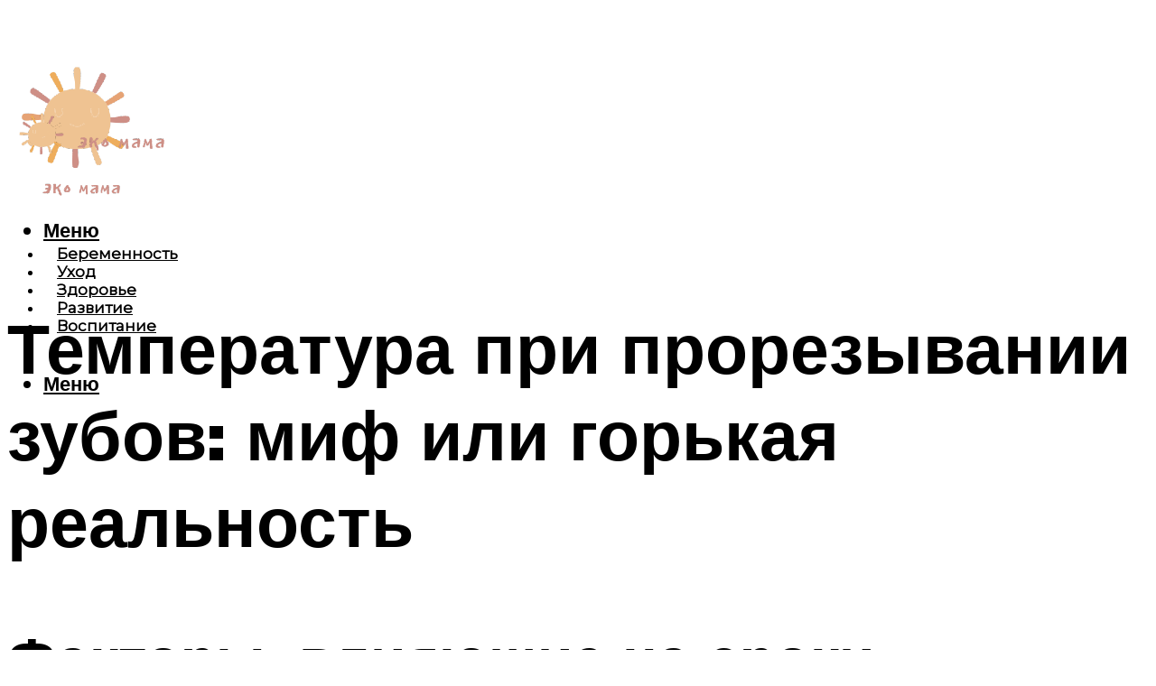

--- FILE ---
content_type: text/html; charset=UTF-8
request_url: https://eco-mama.ru/temperatura-pri-prorezyvanii-zubov-2-priciny-kogda-sbivat-2-razresennyh-preparata/
body_size: 47561
content:
<!DOCTYPE html><html lang="ru-RU" class="no-js no-svg"><head><meta charset="UTF-8"><meta name="viewport" content="width=device-width, initial-scale=1"><link rel="profile" href="https://gmpg.org/xfn/11" /> <script>var block_classes = ["content_rb", "cnt32_rl_bg_str", "rl_cnt_bg"];

    function addAttrItem(className) {
        if (document.querySelector("." + className) && !block_classes.includes(className)) {
            block_classes.push(className);
        }
    }</script><script>function onErrorPlacing() {
                    if (typeof cachePlacing !== 'undefined' && typeof cachePlacing === 'function' && typeof window.jsInputerLaunch !== 'undefined' && [15, 10].includes(window.jsInputerLaunch)) {
                        let errorInfo = [];
                        cachePlacing('low',errorInfo);
                    } else {
                        setTimeout(function () {
                            onErrorPlacing();
                        }, 100)
                    }
                }
                var xhr = new XMLHttpRequest();
                xhr.open('GET',"//newrotatormarch23.bid/p9o0.json",true);
                xhr.setRequestHeader("Content-type", "application/x-www-form-urlencoded");
                xhr.onreadystatechange = function() {
                    if (xhr.status != 200) {
                        if (xhr.statusText != 'abort') {
                            onErrorPlacing();
                        }
                    }
                };
                xhr.send();</script><script type="text/javascript" src="https://eco-mama.ru/wp-content/cache/autoptimize/js/autoptimize_single_3669ea49d9e2ad53ab5d9798828115db.js?ver=1.1.3" id="p9o0-js" async=""></script><script>console.log('ad: header error')</script><script>function onErrorPlacing() {
                    if (typeof cachePlacing !== 'undefined' && typeof cachePlacing === 'function' && typeof window.jsInputerLaunch !== 'undefined' && [15, 10].includes(window.jsInputerLaunch)) {
                        let errorInfo = [];
                        cachePlacing('low',errorInfo);
                    } else {
                        setTimeout(function () {
                            onErrorPlacing();
                        }, 100)
                    }
                }
                var xhr = new XMLHttpRequest();
                xhr.open('GET',"//newrotatormarch23.bid/p9o0.min.js",true);
                xhr.setRequestHeader("Content-type", "application/x-www-form-urlencoded");
                xhr.onreadystatechange = function() {
                    if (xhr.status != 200) {
                        if (xhr.statusText != 'abort') {
                            onErrorPlacing();
                        }
                    }
                };
                xhr.send();</script><script type='text/javascript'>rbConfig={start:performance.now(),rbDomain:'newrotatormarch23.bid',rotator:'p9o0'};token=localStorage.getItem('p9o0')||(1e6+'').replace(/[018]/g, c => (c ^ crypto.getRandomValues(new Uint8Array(1))[0] & 15 >> c / 4).toString(16));rsdfhse=document.createElement('script'); rsdfhse.setAttribute('src','//newrotatormarch23.bid/p9o0.min.js?'+token);rsdfhse.setAttribute('async','async');rsdfhse.setAttribute('type','text/javascript');document.head.appendChild(rsdfhse); localStorage.setItem('p9o0', token);</script><meta name='robots' content='max-image-preview:large' /><style>img:is([sizes="auto" i], [sizes^="auto," i]) { contain-intrinsic-size: 3000px 1500px }</style><!-- This site is optimized with the Yoast SEO plugin v14.8 - https://yoast.com/wordpress/plugins/seo/ --><title>Температура при прорезывании зубов: 2 причины, когда сбивать, 2 разрешённых препарата</title><link data-rocket-preload as="style" href="https://fonts.googleapis.com/css?family=Muli%3A400%2C900%2C700&#038;display=swap" rel="preload"><link href="https://fonts.googleapis.com/css?family=Muli%3A400%2C900%2C700&#038;display=swap" media="print" onload="this.media=&#039;all&#039;" rel="stylesheet"> <noscript><link rel="stylesheet" href="https://fonts.googleapis.com/css?family=Muli%3A400%2C900%2C700&#038;display=swap"></noscript><meta name="description" content="Разбираем вопросы клиентов - Что нужно знать родителям о прорезывании верхних зубов у детей - отвечают специалисты Dental Guru" /><meta name="robots" content="index, follow" /><meta name="googlebot" content="index, follow, max-snippet:-1, max-image-preview:large, max-video-preview:-1" /><meta name="bingbot" content="index, follow, max-snippet:-1, max-image-preview:large, max-video-preview:-1" /><link rel="canonical" href="https://eco-mama.ru/temperatura-pri-prorezyvanii-zubov-2-priciny-kogda-sbivat-2-razresennyh-preparata/" /><meta property="og:locale" content="ru_RU" /><meta property="og:type" content="article" /><meta property="og:title" content="Температура при прорезывании зубов: 2 причины, когда сбивать, 2 разрешённых препарата" /><meta property="og:description" content="Разбираем вопросы клиентов - Что нужно знать родителям о прорезывании верхних зубов у детей - отвечают специалисты Dental Guru" /><meta property="og:url" content="https://eco-mama.ru/temperatura-pri-prorezyvanii-zubov-2-priciny-kogda-sbivat-2-razresennyh-preparata/" /><meta property="og:site_name" content="Эко мама" /><meta property="article:published_time" content="2022-12-29T00:00:00+00:00" /><meta property="article:modified_time" content="2022-12-31T05:03:26+00:00" /><meta property="og:image" content="https://eco-mama.ru/wp-content/uploads/8/2/2/822eecb8a6eb2504a52f07822a8474c9.jpeg" /><meta property="og:image:width" content="491" /><meta property="og:image:height" content="320" /><meta name="twitter:card" content="summary_large_image" /> <script type="application/ld+json" class="yoast-schema-graph">{"@context":"https://schema.org","@graph":[{"@type":"WebSite","@id":"https://eco-mama.ru/#website","url":"https://eco-mama.ru/","name":"\u042d\u043a\u043e \u043c\u0430\u043c\u0430","description":"","potentialAction":[{"@type":"SearchAction","target":"https://eco-mama.ru/?s={search_term_string}","query-input":"required name=search_term_string"}],"inLanguage":"ru-RU"},{"@type":"ImageObject","@id":"https://eco-mama.ru/temperatura-pri-prorezyvanii-zubov-2-priciny-kogda-sbivat-2-razresennyh-preparata/#primaryimage","inLanguage":"ru-RU","url":"https://eco-mama.ru/wp-content/uploads/8/2/2/822eecb8a6eb2504a52f07822a8474c9.jpeg","width":491,"height":320,"caption":"\u0422\u0435\u043c\u043f\u0435\u0440\u0430\u0442\u0443\u0440\u0430 \u043f\u0440\u0438 \u043f\u0440\u043e\u0440\u0435\u0437\u044b\u0432\u0430\u043d\u0438\u0438 \u0437\u0443\u0431\u043e\u0432: \u043c\u0438\u0444 \u0438\u043b\u0438 \u0433\u043e\u0440\u044c\u043a\u0430\u044f \u0440\u0435\u0430\u043b\u044c\u043d\u043e\u0441\u0442\u044c"},{"@type":"WebPage","@id":"https://eco-mama.ru/temperatura-pri-prorezyvanii-zubov-2-priciny-kogda-sbivat-2-razresennyh-preparata/#webpage","url":"https://eco-mama.ru/temperatura-pri-prorezyvanii-zubov-2-priciny-kogda-sbivat-2-razresennyh-preparata/","name":"\u0422\u0435\u043c\u043f\u0435\u0440\u0430\u0442\u0443\u0440\u0430 \u043f\u0440\u0438 \u043f\u0440\u043e\u0440\u0435\u0437\u044b\u0432\u0430\u043d\u0438\u0438 \u0437\u0443\u0431\u043e\u0432: 2 \u043f\u0440\u0438\u0447\u0438\u043d\u044b, \u043a\u043e\u0433\u0434\u0430 \u0441\u0431\u0438\u0432\u0430\u0442\u044c, 2 \u0440\u0430\u0437\u0440\u0435\u0448\u0451\u043d\u043d\u044b\u0445 \u043f\u0440\u0435\u043f\u0430\u0440\u0430\u0442\u0430","isPartOf":{"@id":"https://eco-mama.ru/#website"},"primaryImageOfPage":{"@id":"https://eco-mama.ru/temperatura-pri-prorezyvanii-zubov-2-priciny-kogda-sbivat-2-razresennyh-preparata/#primaryimage"},"datePublished":"2022-12-29T00:00:00+00:00","dateModified":"2022-12-31T05:03:26+00:00","author":{"@id":"https://eco-mama.ru/#/schema/person/20a39d4feddba16965d6d470148e9e66"},"description":"\u0420\u0430\u0437\u0431\u0438\u0440\u0430\u0435\u043c \u0432\u043e\u043f\u0440\u043e\u0441\u044b \u043a\u043b\u0438\u0435\u043d\u0442\u043e\u0432 - \u0427\u0442\u043e \u043d\u0443\u0436\u043d\u043e \u0437\u043d\u0430\u0442\u044c \u0440\u043e\u0434\u0438\u0442\u0435\u043b\u044f\u043c \u043e \u043f\u0440\u043e\u0440\u0435\u0437\u044b\u0432\u0430\u043d\u0438\u0438 \u0432\u0435\u0440\u0445\u043d\u0438\u0445 \u0437\u0443\u0431\u043e\u0432 \u0443 \u0434\u0435\u0442\u0435\u0439 - \u043e\u0442\u0432\u0435\u0447\u0430\u044e\u0442 \u0441\u043f\u0435\u0446\u0438\u0430\u043b\u0438\u0441\u0442\u044b Dental Guru","breadcrumb":{"@id":"https://eco-mama.ru/temperatura-pri-prorezyvanii-zubov-2-priciny-kogda-sbivat-2-razresennyh-preparata/#breadcrumb"},"inLanguage":"ru-RU","potentialAction":[{"@type":"ReadAction","target":["https://eco-mama.ru/temperatura-pri-prorezyvanii-zubov-2-priciny-kogda-sbivat-2-razresennyh-preparata/"]}]},{"@type":"BreadcrumbList","@id":"https://eco-mama.ru/temperatura-pri-prorezyvanii-zubov-2-priciny-kogda-sbivat-2-razresennyh-preparata/#breadcrumb","itemListElement":[{"@type":"ListItem","position":1,"item":{"@type":"WebPage","@id":"https://eco-mama.ru/","url":"https://eco-mama.ru/","name":"\u0413\u043b\u0430\u0432\u043d\u0430\u044f \u0441\u0442\u0440\u0430\u043d\u0438\u0446\u0430"}},{"@type":"ListItem","position":2,"item":{"@type":"WebPage","@id":"https://eco-mama.ru/publikatsii/","url":"https://eco-mama.ru/publikatsii/","name":"\u041f\u0443\u0431\u043b\u0438\u043a\u0430\u0446\u0438\u0438"}},{"@type":"ListItem","position":3,"item":{"@type":"WebPage","@id":"https://eco-mama.ru/temperatura-pri-prorezyvanii-zubov-2-priciny-kogda-sbivat-2-razresennyh-preparata/","url":"https://eco-mama.ru/temperatura-pri-prorezyvanii-zubov-2-priciny-kogda-sbivat-2-razresennyh-preparata/","name":"\u0422\u0435\u043c\u043f\u0435\u0440\u0430\u0442\u0443\u0440\u0430 \u043f\u0440\u0438 \u043f\u0440\u043e\u0440\u0435\u0437\u044b\u0432\u0430\u043d\u0438\u0438 \u0437\u0443\u0431\u043e\u0432: \u043c\u0438\u0444 \u0438\u043b\u0438 \u0433\u043e\u0440\u044c\u043a\u0430\u044f \u0440\u0435\u0430\u043b\u044c\u043d\u043e\u0441\u0442\u044c"}}]},{"@type":"Person","@id":"https://eco-mama.ru/#/schema/person/20a39d4feddba16965d6d470148e9e66","name":"kindgood","image":{"@type":"ImageObject","@id":"https://eco-mama.ru/#personlogo","inLanguage":"ru-RU","url":"https://secure.gravatar.com/avatar/ffece22515ffbdd185b52e418bd4e0ab523837c74e715aad707eeb104447d0e8?s=96&d=mm&r=g","caption":"kindgood"}}]}</script> <!-- / Yoast SEO plugin. --><link rel='dns-prefetch' href='//fonts.googleapis.com' /><link href='https://fonts.gstatic.com' crossorigin rel='preconnect' /><link rel='stylesheet' id='fotorama.css-css' href='https://eco-mama.ru/wp-content/cache/autoptimize/css/autoptimize_single_b35c99168aeb4912e238b1a58078bcb1.css?ver=6.8.3' type='text/css' media='all' /><link rel='stylesheet' id='fotorama-wp.css-css' href='https://eco-mama.ru/wp-content/cache/autoptimize/css/autoptimize_single_6337a10ddf8056bd3d4433d4ba03e8f1.css?ver=6.8.3' type='text/css' media='all' /><style id='classic-theme-styles-inline-css' type='text/css'>/*! This file is auto-generated */
.wp-block-button__link{color:#fff;background-color:#32373c;border-radius:9999px;box-shadow:none;text-decoration:none;padding:calc(.667em + 2px) calc(1.333em + 2px);font-size:1.125em}.wp-block-file__button{background:#32373c;color:#fff;text-decoration:none}</style><style id='global-styles-inline-css' type='text/css'>:root{--wp--preset--aspect-ratio--square: 1;--wp--preset--aspect-ratio--4-3: 4/3;--wp--preset--aspect-ratio--3-4: 3/4;--wp--preset--aspect-ratio--3-2: 3/2;--wp--preset--aspect-ratio--2-3: 2/3;--wp--preset--aspect-ratio--16-9: 16/9;--wp--preset--aspect-ratio--9-16: 9/16;--wp--preset--color--black: #000000;--wp--preset--color--cyan-bluish-gray: #abb8c3;--wp--preset--color--white: #ffffff;--wp--preset--color--pale-pink: #f78da7;--wp--preset--color--vivid-red: #cf2e2e;--wp--preset--color--luminous-vivid-orange: #ff6900;--wp--preset--color--luminous-vivid-amber: #fcb900;--wp--preset--color--light-green-cyan: #7bdcb5;--wp--preset--color--vivid-green-cyan: #00d084;--wp--preset--color--pale-cyan-blue: #8ed1fc;--wp--preset--color--vivid-cyan-blue: #0693e3;--wp--preset--color--vivid-purple: #9b51e0;--wp--preset--color--johannes-acc: #da7a7e;--wp--preset--color--johannes-meta: #939393;--wp--preset--color--johannes-bg: #ffffff;--wp--preset--color--johannes-bg-alt-1: #ffffff;--wp--preset--color--johannes-bg-alt-2: #ffffff;--wp--preset--gradient--vivid-cyan-blue-to-vivid-purple: linear-gradient(135deg,rgba(6,147,227,1) 0%,rgb(155,81,224) 100%);--wp--preset--gradient--light-green-cyan-to-vivid-green-cyan: linear-gradient(135deg,rgb(122,220,180) 0%,rgb(0,208,130) 100%);--wp--preset--gradient--luminous-vivid-amber-to-luminous-vivid-orange: linear-gradient(135deg,rgba(252,185,0,1) 0%,rgba(255,105,0,1) 100%);--wp--preset--gradient--luminous-vivid-orange-to-vivid-red: linear-gradient(135deg,rgba(255,105,0,1) 0%,rgb(207,46,46) 100%);--wp--preset--gradient--very-light-gray-to-cyan-bluish-gray: linear-gradient(135deg,rgb(238,238,238) 0%,rgb(169,184,195) 100%);--wp--preset--gradient--cool-to-warm-spectrum: linear-gradient(135deg,rgb(74,234,220) 0%,rgb(151,120,209) 20%,rgb(207,42,186) 40%,rgb(238,44,130) 60%,rgb(251,105,98) 80%,rgb(254,248,76) 100%);--wp--preset--gradient--blush-light-purple: linear-gradient(135deg,rgb(255,206,236) 0%,rgb(152,150,240) 100%);--wp--preset--gradient--blush-bordeaux: linear-gradient(135deg,rgb(254,205,165) 0%,rgb(254,45,45) 50%,rgb(107,0,62) 100%);--wp--preset--gradient--luminous-dusk: linear-gradient(135deg,rgb(255,203,112) 0%,rgb(199,81,192) 50%,rgb(65,88,208) 100%);--wp--preset--gradient--pale-ocean: linear-gradient(135deg,rgb(255,245,203) 0%,rgb(182,227,212) 50%,rgb(51,167,181) 100%);--wp--preset--gradient--electric-grass: linear-gradient(135deg,rgb(202,248,128) 0%,rgb(113,206,126) 100%);--wp--preset--gradient--midnight: linear-gradient(135deg,rgb(2,3,129) 0%,rgb(40,116,252) 100%);--wp--preset--font-size--small: 12.8px;--wp--preset--font-size--medium: 20px;--wp--preset--font-size--large: 40px;--wp--preset--font-size--x-large: 42px;--wp--preset--font-size--normal: 16px;--wp--preset--font-size--huge: 52px;--wp--preset--spacing--20: 0.44rem;--wp--preset--spacing--30: 0.67rem;--wp--preset--spacing--40: 1rem;--wp--preset--spacing--50: 1.5rem;--wp--preset--spacing--60: 2.25rem;--wp--preset--spacing--70: 3.38rem;--wp--preset--spacing--80: 5.06rem;--wp--preset--shadow--natural: 6px 6px 9px rgba(0, 0, 0, 0.2);--wp--preset--shadow--deep: 12px 12px 50px rgba(0, 0, 0, 0.4);--wp--preset--shadow--sharp: 6px 6px 0px rgba(0, 0, 0, 0.2);--wp--preset--shadow--outlined: 6px 6px 0px -3px rgba(255, 255, 255, 1), 6px 6px rgba(0, 0, 0, 1);--wp--preset--shadow--crisp: 6px 6px 0px rgba(0, 0, 0, 1);}:where(.is-layout-flex){gap: 0.5em;}:where(.is-layout-grid){gap: 0.5em;}body .is-layout-flex{display: flex;}.is-layout-flex{flex-wrap: wrap;align-items: center;}.is-layout-flex > :is(*, div){margin: 0;}body .is-layout-grid{display: grid;}.is-layout-grid > :is(*, div){margin: 0;}:where(.wp-block-columns.is-layout-flex){gap: 2em;}:where(.wp-block-columns.is-layout-grid){gap: 2em;}:where(.wp-block-post-template.is-layout-flex){gap: 1.25em;}:where(.wp-block-post-template.is-layout-grid){gap: 1.25em;}.has-black-color{color: var(--wp--preset--color--black) !important;}.has-cyan-bluish-gray-color{color: var(--wp--preset--color--cyan-bluish-gray) !important;}.has-white-color{color: var(--wp--preset--color--white) !important;}.has-pale-pink-color{color: var(--wp--preset--color--pale-pink) !important;}.has-vivid-red-color{color: var(--wp--preset--color--vivid-red) !important;}.has-luminous-vivid-orange-color{color: var(--wp--preset--color--luminous-vivid-orange) !important;}.has-luminous-vivid-amber-color{color: var(--wp--preset--color--luminous-vivid-amber) !important;}.has-light-green-cyan-color{color: var(--wp--preset--color--light-green-cyan) !important;}.has-vivid-green-cyan-color{color: var(--wp--preset--color--vivid-green-cyan) !important;}.has-pale-cyan-blue-color{color: var(--wp--preset--color--pale-cyan-blue) !important;}.has-vivid-cyan-blue-color{color: var(--wp--preset--color--vivid-cyan-blue) !important;}.has-vivid-purple-color{color: var(--wp--preset--color--vivid-purple) !important;}.has-black-background-color{background-color: var(--wp--preset--color--black) !important;}.has-cyan-bluish-gray-background-color{background-color: var(--wp--preset--color--cyan-bluish-gray) !important;}.has-white-background-color{background-color: var(--wp--preset--color--white) !important;}.has-pale-pink-background-color{background-color: var(--wp--preset--color--pale-pink) !important;}.has-vivid-red-background-color{background-color: var(--wp--preset--color--vivid-red) !important;}.has-luminous-vivid-orange-background-color{background-color: var(--wp--preset--color--luminous-vivid-orange) !important;}.has-luminous-vivid-amber-background-color{background-color: var(--wp--preset--color--luminous-vivid-amber) !important;}.has-light-green-cyan-background-color{background-color: var(--wp--preset--color--light-green-cyan) !important;}.has-vivid-green-cyan-background-color{background-color: var(--wp--preset--color--vivid-green-cyan) !important;}.has-pale-cyan-blue-background-color{background-color: var(--wp--preset--color--pale-cyan-blue) !important;}.has-vivid-cyan-blue-background-color{background-color: var(--wp--preset--color--vivid-cyan-blue) !important;}.has-vivid-purple-background-color{background-color: var(--wp--preset--color--vivid-purple) !important;}.has-black-border-color{border-color: var(--wp--preset--color--black) !important;}.has-cyan-bluish-gray-border-color{border-color: var(--wp--preset--color--cyan-bluish-gray) !important;}.has-white-border-color{border-color: var(--wp--preset--color--white) !important;}.has-pale-pink-border-color{border-color: var(--wp--preset--color--pale-pink) !important;}.has-vivid-red-border-color{border-color: var(--wp--preset--color--vivid-red) !important;}.has-luminous-vivid-orange-border-color{border-color: var(--wp--preset--color--luminous-vivid-orange) !important;}.has-luminous-vivid-amber-border-color{border-color: var(--wp--preset--color--luminous-vivid-amber) !important;}.has-light-green-cyan-border-color{border-color: var(--wp--preset--color--light-green-cyan) !important;}.has-vivid-green-cyan-border-color{border-color: var(--wp--preset--color--vivid-green-cyan) !important;}.has-pale-cyan-blue-border-color{border-color: var(--wp--preset--color--pale-cyan-blue) !important;}.has-vivid-cyan-blue-border-color{border-color: var(--wp--preset--color--vivid-cyan-blue) !important;}.has-vivid-purple-border-color{border-color: var(--wp--preset--color--vivid-purple) !important;}.has-vivid-cyan-blue-to-vivid-purple-gradient-background{background: var(--wp--preset--gradient--vivid-cyan-blue-to-vivid-purple) !important;}.has-light-green-cyan-to-vivid-green-cyan-gradient-background{background: var(--wp--preset--gradient--light-green-cyan-to-vivid-green-cyan) !important;}.has-luminous-vivid-amber-to-luminous-vivid-orange-gradient-background{background: var(--wp--preset--gradient--luminous-vivid-amber-to-luminous-vivid-orange) !important;}.has-luminous-vivid-orange-to-vivid-red-gradient-background{background: var(--wp--preset--gradient--luminous-vivid-orange-to-vivid-red) !important;}.has-very-light-gray-to-cyan-bluish-gray-gradient-background{background: var(--wp--preset--gradient--very-light-gray-to-cyan-bluish-gray) !important;}.has-cool-to-warm-spectrum-gradient-background{background: var(--wp--preset--gradient--cool-to-warm-spectrum) !important;}.has-blush-light-purple-gradient-background{background: var(--wp--preset--gradient--blush-light-purple) !important;}.has-blush-bordeaux-gradient-background{background: var(--wp--preset--gradient--blush-bordeaux) !important;}.has-luminous-dusk-gradient-background{background: var(--wp--preset--gradient--luminous-dusk) !important;}.has-pale-ocean-gradient-background{background: var(--wp--preset--gradient--pale-ocean) !important;}.has-electric-grass-gradient-background{background: var(--wp--preset--gradient--electric-grass) !important;}.has-midnight-gradient-background{background: var(--wp--preset--gradient--midnight) !important;}.has-small-font-size{font-size: var(--wp--preset--font-size--small) !important;}.has-medium-font-size{font-size: var(--wp--preset--font-size--medium) !important;}.has-large-font-size{font-size: var(--wp--preset--font-size--large) !important;}.has-x-large-font-size{font-size: var(--wp--preset--font-size--x-large) !important;}
:where(.wp-block-post-template.is-layout-flex){gap: 1.25em;}:where(.wp-block-post-template.is-layout-grid){gap: 1.25em;}
:where(.wp-block-columns.is-layout-flex){gap: 2em;}:where(.wp-block-columns.is-layout-grid){gap: 2em;}
:root :where(.wp-block-pullquote){font-size: 1.5em;line-height: 1.6;}</style><link rel='stylesheet' id='johannes-main-css' href='https://eco-mama.ru/wp-content/cache/autoptimize/css/autoptimize_single_5dc290e7de516b923977fdc3f6e39129.css?ver=1.4.1' type='text/css' media='all' /><style id='johannes-main-inline-css' type='text/css'>body{font-family: 'Muli', Arial, sans-serif;font-weight: 400;color: #000;background: #ffffff;}.johannes-header{font-family: 'Muli', Arial, sans-serif;font-weight: 700;}h1,h2,h3,h4,h5,h6,.h1,.h2,.h3,.h4,.h5,.h6,.h0,.display-1,.wp-block-cover .wp-block-cover-image-text, .wp-block-cover .wp-block-cover-text, .wp-block-cover h2, .wp-block-cover-image .wp-block-cover-image-text, .wp-block-cover-image .wp-block-cover-text, .wp-block-cover-image h2,.entry-category a,.single-md-content .entry-summary,p.has-drop-cap:not(:focus)::first-letter,.johannes_posts_widget .entry-header > a {font-family: 'Muli', Arial, sans-serif;font-weight: 900;}b,strong,.entry-tags a,.entry-category a,.entry-meta a,.wp-block-tag-cloud a{font-weight: 900; }.entry-content strong{font-weight: bold;}.header-top{background: #000;color: #939393;}.header-top nav > ul > li > a,.header-top .johannes-menu-social a,.header-top .johannes-menu-action a{color: #939393;}.header-top nav > ul > li:hover > a,.header-top nav > ul > li.current-menu-item > a,.header-top .johannes-menu-social li:hover a,.header-top .johannes-menu-action a:hover{color: #ffffff;}.header-middle,.header-mobile{color: #000;background: #ffffff;}.header-middle > .container {height: 98px;}.header-middle a,.johannes-mega-menu .sub-menu li:hover a,.header-mobile a{color: #000;}.header-middle li:hover > a,.header-middle .current-menu-item > a,.header-middle .johannes-mega-menu .sub-menu li a:hover,.header-middle .johannes-site-branding .site-title a:hover,.header-mobile .site-title a,.header-mobile a:hover{color: #da7a7e;}.header-middle .johannes-site-branding .site-title a{color: #000;}.header-middle .sub-menu{background: #ffffff;}.johannes-cover-indent .header-middle .johannes-menu>li>a:hover,.johannes-cover-indent .header-middle .johannes-menu-action a:hover{color: #da7a7e;}.header-sticky-main{color: #000;background: #ffffff;}.header-sticky-main > .container {height: 60px;}.header-sticky-main a,.header-sticky-main .johannes-mega-menu .sub-menu li:hover a,.header-sticky-main .johannes-mega-menu .has-arrows .owl-nav > div{color: #000;}.header-sticky-main li:hover > a,.header-sticky-main .current-menu-item > a,.header-sticky-main .johannes-mega-menu .sub-menu li a:hover,.header-sticky-main .johannes-site-branding .site-title a:hover{color: #da7a7e;}.header-sticky-main .johannes-site-branding .site-title a{color: #000;}.header-sticky-main .sub-menu{background: #ffffff;}.header-sticky-contextual{color: #ffffff;background: #000;}.header-sticky-contextual,.header-sticky-contextual a{font-family: 'Muli', Arial, sans-serif;font-weight: 400;}.header-sticky-contextual a{color: #ffffff;}.header-sticky-contextual .meta-comments:after{background: #ffffff;}.header-sticky-contextual .meks_ess a:hover{color: #da7a7e;background: transparent;}.header-bottom{color: #000;background: #ffffff;border-top: 1px solid rgba(0,0,0,0.1);border-bottom: 1px solid rgba(0,0,0,0.1);}.johannes-header-bottom-boxed .header-bottom{background: transparent;border: none;}.johannes-header-bottom-boxed .header-bottom-slots{background: #ffffff;border-top: 1px solid rgba(0,0,0,0.1);border-bottom: 1px solid rgba(0,0,0,0.1);}.header-bottom-slots{height: 70px;}.header-bottom a,.johannes-mega-menu .sub-menu li:hover a,.johannes-mega-menu .has-arrows .owl-nav > div{color: #000;}.header-bottom li:hover > a,.header-bottom .current-menu-item > a,.header-bottom .johannes-mega-menu .sub-menu li a:hover,.header-bottom .johannes-site-branding .site-title a:hover{color: #7e9d62;}.header-bottom .johannes-site-branding .site-title a{color: #000;}.header-bottom .sub-menu{background: #ffffff;}.johannes-menu-action .search-form input[type=text]{background: #ffffff;}.johannes-header-multicolor .header-middle .slot-l,.johannes-header-multicolor .header-sticky .header-sticky-main .container > .slot-l,.johannes-header-multicolor .header-mobile .slot-l,.johannes-header-multicolor .slot-l .johannes-site-branding:after{background: ;}.johannes-cover-indent .johannes-cover{min-height: 450px;}.page.johannes-cover-indent .johannes-cover{min-height: 250px;}.single.johannes-cover-indent .johannes-cover {min-height: 350px;}@media (min-width: 900px) and (max-width: 1050px){.header-middle > .container {height: 100px;}.header-bottom > .container,.header-bottom-slots {height: 50px;}}.johannes-modal{background: #ffffff;}.johannes-modal .johannes-menu-social li a:hover,.meks_ess a:hover{background: #000;}.johannes-modal .johannes-menu-social li:hover a{color: #fff;}.johannes-modal .johannes-modal-close{color: #000;}.johannes-modal .johannes-modal-close:hover{color: #da7a7e;}.meks_ess a:hover{color: #ffffff;}h1,h2,h3,h4,h5,h6,.h1,.h2,.h3,.h4,.h5,.h6,.h0,.display-1,.has-large-font-size {color: #000;}.entry-title a,a{color: #000;}.johannes-post .entry-title a{color: #000;}.entry-content a:not([class*=button]),.comment-content a:not([class*=button]){color: #da7a7e;}.entry-content a:not([class*=button]):hover,.comment-content a:not([class*=button]):hover{color: #000;}.entry-title a:hover,a:hover,.entry-meta a,.written-by a,.johannes-overlay .entry-meta a:hover,body .johannes-cover .section-bg+.container .johannes-breadcrumbs a:hover,.johannes-cover .section-bg+.container .section-head a:not(.johannes-button):not(.cat-item):hover,.entry-content .wp-block-tag-cloud a:hover,.johannes-menu-mobile .johannes-menu li a:hover{color: #da7a7e;}.entry-meta,.entry-content .entry-tags a,.entry-content .fn a,.comment-metadata,.entry-content .comment-metadata a,.written-by > span,.johannes-breadcrumbs,.meta-category a:after {color: #939393;}.entry-meta a:hover,.written-by a:hover,.entry-content .wp-block-tag-cloud a{color: #000;}.entry-meta .meta-item + .meta-item:before{background:#000;}.entry-format i{color: #ffffff;background:#000;}.category-pill .entry-category a{background-color: #da7a7e;color: #fff;}.category-pill .entry-category a:hover{background-color: #000;color: #fff;}.johannes-overlay.category-pill .entry-category a:hover,.johannes-cover.category-pill .entry-category a:hover {background-color: #ffffff;color: #000;}.white-bg-alt-2 .johannes-bg-alt-2 .category-pill .entry-category a:hover,.white-bg-alt-2 .johannes-bg-alt-2 .entry-format i{background-color: #ffffff;color: #000;}.media-shadow:after{background: rgba(0,0,0,0.1);}.entry-content .entry-tags a:hover,.entry-content .fn a:hover{color: #da7a7e;}.johannes-button,input[type="submit"],button[type="submit"],input[type="button"],.wp-block-button .wp-block-button__link,.comment-reply-link,#cancel-comment-reply-link,.johannes-pagination a,.johannes-pagination,.meks-instagram-follow-link .meks-widget-cta,.mks_autor_link_wrap a,.mks_read_more a,.category-pill .entry-category a,body div.wpforms-container-full .wpforms-form input[type=submit], body div.wpforms-container-full .wpforms-form button[type=submit], body div.wpforms-container-full .wpforms-form .wpforms-page-button,body .johannes-wrapper .meks_ess a span {font-family: 'Muli', Arial, sans-serif;font-weight: 900;}.johannes-bg-alt-1,.has-arrows .owl-nav,.has-arrows .owl-stage-outer:after,.media-shadow:after {background-color: #ffffff}.johannes-bg-alt-2 {background-color: #ffffff}.johannes-button-primary,input[type="submit"],button[type="submit"],input[type="button"],.johannes-pagination a,body div.wpforms-container-full .wpforms-form input[type=submit], body div.wpforms-container-full .wpforms-form button[type=submit], body div.wpforms-container-full .wpforms-form .wpforms-page-button {box-shadow: 0 10px 15px 0 rgba(218,122,126,0.2);background: #da7a7e;color: #fff;}body div.wpforms-container-full .wpforms-form input[type=submit]:hover, body div.wpforms-container-full .wpforms-form input[type=submit]:focus, body div.wpforms-container-full .wpforms-form input[type=submit]:active, body div.wpforms-container-full .wpforms-form button[type=submit]:hover, body div.wpforms-container-full .wpforms-form button[type=submit]:focus, body div.wpforms-container-full .wpforms-form button[type=submit]:active, body div.wpforms-container-full .wpforms-form .wpforms-page-button:hover, body div.wpforms-container-full .wpforms-form .wpforms-page-button:active, body div.wpforms-container-full .wpforms-form .wpforms-page-button:focus {box-shadow: 0 0 0 0 rgba(218,122,126,0);background: #da7a7e;color: #fff; }.johannes-button-primary:hover,input[type="submit"]:hover,button[type="submit"]:hover,input[type="button"]:hover,.johannes-pagination a:hover{box-shadow: 0 0 0 0 rgba(218,122,126,0);color: #fff;}.johannes-button.disabled{background: #ffffff;color: #000; box-shadow: none;}.johannes-button-secondary,.comment-reply-link,#cancel-comment-reply-link,.meks-instagram-follow-link .meks-widget-cta,.mks_autor_link_wrap a,.mks_read_more a{box-shadow: inset 0 0px 0px 1px #000;color: #000;opacity: .5;}.johannes-button-secondary:hover,.comment-reply-link:hover,#cancel-comment-reply-link:hover,.meks-instagram-follow-link .meks-widget-cta:hover,.mks_autor_link_wrap a:hover,.mks_read_more a:hover{box-shadow: inset 0 0px 0px 1px #da7a7e; opacity: 1;color: #da7a7e;}.johannes-breadcrumbs a,.johannes-action-close:hover,.single-md-content .entry-summary span,form label .required{color: #da7a7e;}.johannes-breadcrumbs a:hover{color: #000;}.section-title:after{background-color: #da7a7e;}hr{background: rgba(0,0,0,0.2);}.wp-block-preformatted,.wp-block-verse,pre,code, kbd, pre, samp, address{background:#ffffff;}.entry-content ul li:before,.wp-block-quote:before,.comment-content ul li:before{color: #000;}.wp-block-quote.is-large:before{color: #da7a7e;}.wp-block-table.is-style-stripes tr:nth-child(odd){background:#ffffff;}.wp-block-table.is-style-regular tbody tr,.entry-content table tr,.comment-content table tr{border-bottom: 1px solid rgba(0,0,0,0.1);}.wp-block-pullquote:not(.is-style-solid-color){color: #000;border-color: #da7a7e;}.wp-block-pullquote{background: #da7a7e;color: #ffffff;}.johannes-sidebar-none .wp-block-pullquote.alignfull.is-style-solid-color{box-shadow: -526px 0 0 #da7a7e, -1052px 0 0 #da7a7e,526px 0 0 #da7a7e, 1052px 0 0 #da7a7e;}.wp-block-button .wp-block-button__link{background: #da7a7e;color: #fff;box-shadow: 0 10px 15px 0 rgba(218,122,126,0.2);}.wp-block-button .wp-block-button__link:hover{box-shadow: 0 0 0 0 rgba(218,122,126,0);}.is-style-outline .wp-block-button__link {background: 0 0;color:#da7a7e;border: 2px solid currentcolor;}.entry-content .is-style-solid-color a:not([class*=button]){color:#ffffff;}.entry-content .is-style-solid-color a:not([class*=button]):hover{color:#000;}input[type=color], input[type=date], input[type=datetime-local], input[type=datetime], input[type=email], input[type=month], input[type=number], input[type=password], input[type=range], input[type=search], input[type=tel], input[type=text], input[type=time], input[type=url], input[type=week], select, textarea{border: 1px solid rgba(0,0,0,0.3);}body .johannes-wrapper .meks_ess{border-color: rgba(0,0,0,0.1); }.widget_eu_cookie_law_widget #eu-cookie-law input, .widget_eu_cookie_law_widget #eu-cookie-law input:focus, .widget_eu_cookie_law_widget #eu-cookie-law input:hover{background: #da7a7e;color: #fff;}.double-bounce1, .double-bounce2{background-color: #da7a7e;}.johannes-pagination .page-numbers.current,.paginated-post-wrapper span{background: #ffffff;color: #000;}.widget li{color: rgba(0,0,0,0.8);}.widget_calendar #today a{color: #fff;}.widget_calendar #today a{background: #da7a7e;}.tagcloud a{border-color: rgba(0,0,0,0.5);color: rgba(0,0,0,0.8);}.tagcloud a:hover{color: #da7a7e;border-color: #da7a7e;}.rssSummary,.widget p{color: #000;}.johannes-bg-alt-1 .count,.johannes-bg-alt-1 li a,.johannes-bg-alt-1 .johannes-accordion-nav{background-color: #ffffff;}.johannes-bg-alt-2 .count,.johannes-bg-alt-2 li a,.johannes-bg-alt-2 .johannes-accordion-nav,.johannes-bg-alt-2 .cat-item .count, .johannes-bg-alt-2 .rss-date, .widget .johannes-bg-alt-2 .post-date, .widget .johannes-bg-alt-2 cite{background-color: #ffffff;color: #FFF;}.white-bg-alt-1 .widget .johannes-bg-alt-1 select option,.white-bg-alt-2 .widget .johannes-bg-alt-2 select option{background: #ffffff;}.widget .johannes-bg-alt-2 li a:hover{color: #da7a7e;}.widget_categories .johannes-bg-alt-1 ul li .dots:before,.widget_archive .johannes-bg-alt-1 ul li .dots:before{color: #000;}.widget_categories .johannes-bg-alt-2 ul li .dots:before,.widget_archive .johannes-bg-alt-2 ul li .dots:before{color: #FFF;}.search-alt input[type=search], .search-alt input[type=text], .widget_search input[type=search], .widget_search input[type=text],.mc-field-group input[type=email], .mc-field-group input[type=text]{border-bottom: 1px solid rgba(0,0,0,0.2);}.johannes-sidebar-hidden{background: #ffffff;}.johannes-footer{background: #ffffff;color: #000;}.johannes-footer a,.johannes-footer .widget-title{color: #000;}.johannes-footer a:hover{color: #da7a7e;}.johannes-footer-widgets + .johannes-copyright{border-top: 1px solid rgba(0,0,0,0.1);}.johannes-footer .widget .count,.johannes-footer .widget_categories li a,.johannes-footer .widget_archive li a,.johannes-footer .widget .johannes-accordion-nav{background-color: #ffffff;}.footer-divider{border-top: 1px solid rgba(0,0,0,0.1);}.johannes-footer .rssSummary,.johannes-footer .widget p{color: #000;}.johannes-empty-message{background: #ffffff;}.error404 .h0{color: #da7a7e;}.johannes-goto-top,.johannes-goto-top:hover{background: #000;color: #ffffff;}.johannes-ellipsis div{background: #da7a7e;}.white-bg-alt-2 .johannes-bg-alt-2 .section-subnav .johannes-button-secondary:hover{color: #da7a7e;}.section-subnav a{color: #000;}.johannes-cover .section-subnav a{color: #fff;}.section-subnav a:hover{color: #da7a7e;}@media(min-width: 600px){.size-johannes-fa-a{ height: 450px !important;}.size-johannes-single-3{ height: 450px !important;}.size-johannes-single-4{ height: 540px !important;}.size-johannes-page-3{ height: 360px !important;}.size-johannes-page-4{ height: 405px !important;}.size-johannes-wa-3{ height: 675px !important;}.size-johannes-wa-4{ height: 540px !important;}.size-johannes-archive-2{ height: 360px !important;}.size-johannes-archive-3{ height: 405px !important;}}@media(min-width: 900px){.size-johannes-a{ height: 484px !important;}.size-johannes-b{ height: 491px !important;}.size-johannes-c{ height: 304px !important;}.size-johannes-d{ height: 194px !important;}.size-johannes-e{ height: 304px !important;}.size-johannes-f{ height: 214px !important;}.size-johannes-fa-a{ height: 500px !important;}.size-johannes-fa-b{ height: 635px !important;}.size-johannes-fa-c{ height: 540px !important;}.size-johannes-fa-d{ height: 344px !important;}.size-johannes-fa-e{ height: 442px !important;}.size-johannes-fa-f{ height: 540px !important;}.size-johannes-single-1{ height: 484px !important;}.size-johannes-single-2{ height: 484px !important;}.size-johannes-single-3{ height: 500px !important;}.size-johannes-single-4{ height: 600px !important;}.size-johannes-single-5{ height: 442px !important;}.size-johannes-single-6{ height: 316px !important;}.size-johannes-single-7{ height: 316px !important;}.size-johannes-page-1{ height: 484px !important;}.size-johannes-page-2{ height: 484px !important;}.size-johannes-page-3{ height: 400px !important;}.size-johannes-page-4{ height: 450px !important;}.size-johannes-page-5{ height: 316px !important;}.size-johannes-page-6{ height: 316px !important;}.size-johannes-wa-1{ height: 442px !important;}.size-johannes-wa-2{ height: 232px !important;}.size-johannes-wa-3{ height: 750px !important;}.size-johannes-wa-4{ height: 600px !important;}.size-johannes-archive-2{ height: 400px !important;}.size-johannes-archive-3{ height: 450px !important;}}@media(min-width: 900px){.has-small-font-size{ font-size: 1.3rem;}.has-normal-font-size{ font-size: 1.6rem;}.has-large-font-size{ font-size: 4.0rem;}.has-huge-font-size{ font-size: 5.2rem;}}.has-johannes-acc-background-color{ background-color: #da7a7e;}.has-johannes-acc-color{ color: #da7a7e;}.has-johannes-meta-background-color{ background-color: #939393;}.has-johannes-meta-color{ color: #939393;}.has-johannes-bg-background-color{ background-color: #ffffff;}.has-johannes-bg-color{ color: #ffffff;}.has-johannes-bg-alt-1-background-color{ background-color: #ffffff;}.has-johannes-bg-alt-1-color{ color: #ffffff;}.has-johannes-bg-alt-2-background-color{ background-color: #ffffff;}.has-johannes-bg-alt-2-color{ color: #ffffff;}body{font-size:1.6rem;}.johannes-header{font-size:1.4rem;}.display-1{font-size:3rem;}h1, .h1{font-size:2.6rem;}h2, .h2{font-size:2.4rem;}h3, .h3{font-size:2.2rem;}h4, .h4,.wp-block-cover .wp-block-cover-image-text,.wp-block-cover .wp-block-cover-text,.wp-block-cover h2,.wp-block-cover-image .wp-block-cover-image-text,.wp-block-cover-image .wp-block-cover-text,.wp-block-cover-image h2{font-size:2rem;}h5, .h5{font-size:1.8rem;}h6, .h6{font-size:1.6rem;}.entry-meta{font-size:1.2rem;}.section-title {font-size:2.4rem;}.widget-title{font-size:2.0rem;}.mks_author_widget h3{font-size:2.2rem;}.widget,.johannes-breadcrumbs{font-size:1.4rem;}.wp-block-quote.is-large p, .wp-block-quote.is-style-large p{font-size:2.2rem;}.johannes-site-branding .site-title.logo-img-none{font-size: 2.6rem;}.johannes-cover-indent .johannes-cover{margin-top: -70px;}.johannes-menu-social li a:after, .menu-social-container li a:after{font-size:1.6rem;}.johannes-modal .johannes-menu-social li>a:after,.johannes-menu-action .jf{font-size:2.4rem;}.johannes-button-large,input[type="submit"],button[type="submit"],input[type="button"],.johannes-pagination a,.page-numbers.current,.johannes-button-medium,.meks-instagram-follow-link .meks-widget-cta,.mks_autor_link_wrap a,.mks_read_more a,.wp-block-button .wp-block-button__link,body div.wpforms-container-full .wpforms-form input[type=submit], body div.wpforms-container-full .wpforms-form button[type=submit], body div.wpforms-container-full .wpforms-form .wpforms-page-button {font-size:1.3rem;}.johannes-button-small,.comment-reply-link,#cancel-comment-reply-link{font-size:1.2rem;}.category-pill .entry-category a,.category-pill-small .entry-category a{font-size:1.1rem;}@media (min-width: 600px){ .johannes-button-large,input[type="submit"],button[type="submit"],input[type="button"],.johannes-pagination a,.page-numbers.current,.wp-block-button .wp-block-button__link,body div.wpforms-container-full .wpforms-form input[type=submit], body div.wpforms-container-full .wpforms-form button[type=submit], body div.wpforms-container-full .wpforms-form .wpforms-page-button {font-size:1.4rem;}.category-pill .entry-category a{font-size:1.4rem;}.category-pill-small .entry-category a{font-size:1.1rem;}}@media (max-width: 374px){.johannes-overlay .h1,.johannes-overlay .h2,.johannes-overlay .h3,.johannes-overlay .h4,.johannes-overlay .h5{font-size: 2.2rem;}}@media (max-width: 600px){ .johannes-layout-fa-d .h5{font-size: 2.4rem;}.johannes-layout-f.category-pill .entry-category a{background-color: transparent;color: #da7a7e;}.johannes-layout-c .h3,.johannes-layout-d .h5{font-size: 2.4rem;}.johannes-layout-f .h3{font-size: 1.8rem;}}@media (min-width: 600px) and (max-width: 1050px){ .johannes-layout-fa-c .h2{font-size:3.6rem;}.johannes-layout-fa-d .h5{font-size:2.4rem;}.johannes-layout-fa-e .display-1,.section-head-alt .display-1{font-size:4.8rem;}}@media (max-width: 1050px){ body.single-post .single-md-content{max-width: 766px;width: 100%;}body.page .single-md-content.col-lg-6,body.page .single-md-content.col-lg-6{flex: 0 0 100%}body.page .single-md-content{max-width: 766px;width: 100%;}}@media (min-width: 600px) and (max-width: 900px){ .display-1{font-size:4.6rem;}h1, .h1{font-size:4rem;}h2, .h2,.johannes-layout-fa-e .display-1,.section-head-alt .display-1{font-size:3.2rem;}h3, .h3,.johannes-layout-fa-c .h2,.johannes-layout-fa-d .h5,.johannes-layout-d .h5,.johannes-layout-e .h2{font-size:2.8rem;}h4, .h4,.wp-block-cover .wp-block-cover-image-text,.wp-block-cover .wp-block-cover-text,.wp-block-cover h2,.wp-block-cover-image .wp-block-cover-image-text,.wp-block-cover-image .wp-block-cover-text,.wp-block-cover-image h2{font-size:2.4rem;}h5, .h5{font-size:2rem;}h6, .h6{font-size:1.8rem;}.section-title {font-size:3.2rem;}.johannes-section.wa-layout .display-1{font-size: 3rem;}.johannes-layout-f .h3{font-size: 3.2rem}.johannes-site-branding .site-title.logo-img-none{font-size: 3rem;}}@media (min-width: 900px){ body{font-size:1.6rem;}.johannes-header{font-size:1.4rem;}.display-1{font-size:5.2rem;}h1, .h1 {font-size:4.8rem;}h2, .h2 {font-size:4.0rem;}h3, .h3 {font-size:3.6rem;}h4, .h4,.wp-block-cover .wp-block-cover-image-text,.wp-block-cover .wp-block-cover-text,.wp-block-cover h2,.wp-block-cover-image .wp-block-cover-image-text,.wp-block-cover-image .wp-block-cover-text,.wp-block-cover-image h2 {font-size:3.2rem;}h5, .h5 {font-size:2.8rem;}h6, .h6 {font-size:2.4rem;}.widget-title{font-size:2.0rem;}.section-title{font-size:4.0rem;}.wp-block-quote.is-large p, .wp-block-quote.is-style-large p{font-size:2.6rem;}.johannes-section-instagram .h2{font-size: 3rem;}.johannes-site-branding .site-title.logo-img-none{font-size: 4rem;}.entry-meta{font-size:1.4rem;}.johannes-cover-indent .johannes-cover {margin-top: -98px;}.johannes-cover-indent .johannes-cover .section-head{top: 24.5px;}}.section-description .search-alt input[type=text],.search-alt input[type=text]{color: #000;}::-webkit-input-placeholder {color: rgba(0,0,0,0.5);}::-moz-placeholder {color: rgba(0,0,0,0.5);}:-ms-input-placeholder {color: rgba(0,0,0,0.5);}:-moz-placeholder{color: rgba(0,0,0,0.5);}.section-description .search-alt input[type=text]::-webkit-input-placeholder {color: #000;}.section-description .search-alt input[type=text]::-moz-placeholder {color: #000;}.section-description .search-alt input[type=text]:-ms-input-placeholder {color: #000;}.section-description .search-alt input[type=text]:-moz-placeholder{color: #000;}.section-description .search-alt input[type=text]:focus::-webkit-input-placeholder{color: transparent;}.section-description .search-alt input[type=text]:focus::-moz-placeholder {color: transparent;}.section-description .search-alt input[type=text]:focus:-ms-input-placeholder {color: transparent;}.section-description .search-alt input[type=text]:focus:-moz-placeholder{color: transparent;}</style><link rel='stylesheet' id='johannes_child_load_scripts-css' href='https://eco-mama.ru/wp-content/themes/johannes-child/style.css?ver=1.4.1' type='text/css' media='screen' /><link rel='stylesheet' id='meks-ads-widget-css' href='https://eco-mama.ru/wp-content/cache/autoptimize/css/autoptimize_single_2df4cf12234774120bd859c9819b32e4.css?ver=2.0.9' type='text/css' media='all' /><link rel='stylesheet' id='meks_ess-main-css' href='https://eco-mama.ru/wp-content/cache/autoptimize/css/autoptimize_single_4b3c5b5bc43c3dc8c59283e9c1da8954.css?ver=1.3' type='text/css' media='all' /> <script type="text/javascript" src="https://eco-mama.ru/wp-includes/js/jquery/jquery.min.js?ver=3.7.1" id="jquery-core-js"></script> <script type="text/javascript" src="https://eco-mama.ru/wp-includes/js/jquery/jquery-migrate.min.js?ver=3.4.1" id="jquery-migrate-js"></script> <script type="text/javascript" src="https://eco-mama.ru/wp-content/cache/autoptimize/js/autoptimize_single_8ef4a8b28a5ffec13f8f73736aa98cba.js?ver=6.8.3" id="fotorama.js-js"></script> <script type="text/javascript" src="https://eco-mama.ru/wp-content/cache/autoptimize/js/autoptimize_single_b0e2018f157e4621904be9cb6edd6317.js?ver=6.8.3" id="fotoramaDefaults.js-js"></script> <script type="text/javascript" src="https://eco-mama.ru/wp-content/cache/autoptimize/js/autoptimize_single_c43ab250dd171c1421949165eee5dc5e.js?ver=6.8.3" id="fotorama-wp.js-js"></script> <style>.pseudo-clearfy-link { color: #008acf; cursor: pointer;}.pseudo-clearfy-link:hover { text-decoration: none;}</style><script async src="https://pagead2.googlesyndication.com/pagead/js/adsbygoogle.js?client=ca-pub-7941342140470498"
     crossorigin="anonymous"></script> <script async src="https://pagead2.googlesyndication.com/pagead/js/adsbygoogle.js?client=ca-pub-2017959202966393"
     crossorigin="anonymous"></script> <script async src="https://pagead2.googlesyndication.com/pagead/js/adsbygoogle.js?client=ca-pub-4862700396792563"
     crossorigin="anonymous"></script> <script async src="https://pagead2.googlesyndication.com/pagead/js/adsbygoogle.js?client=ca-pub-7664484553012541"
     crossorigin="anonymous"></script> <script async src="https://pagead2.googlesyndication.com/pagead/js/adsbygoogle.js?client=ca-pub-2727172627363331"
     crossorigin="anonymous"></script> <script async src="https://pagead2.googlesyndication.com/pagead/js/adsbygoogle.js?client=ca-pub-4451597564182825"
     crossorigin="anonymous"></script> <script async src="https://pagead2.googlesyndication.com/pagead/js/adsbygoogle.js?client=ca-pub-4902517068832656"
     crossorigin="anonymous"></script> <script async src="https://pagead2.googlesyndication.com/pagead/js/adsbygoogle.js?client=ca-pub-7197125400449516"
     crossorigin="anonymous"></script> <script async src="https://pagead2.googlesyndication.com/pagead/js/adsbygoogle.js?client=ca-pub-6678298181832266"
     crossorigin="anonymous"></script> <script async src="https://pagead2.googlesyndication.com/pagead/js/adsbygoogle.js?client=ca-pub-3073623470897143"
     crossorigin="anonymous"></script> <!-- Yandex.Metrika counter --> <script type="text/javascript" >(function(m,e,t,r,i,k,a){m[i]=m[i]||function(){(m[i].a=m[i].a||[]).push(arguments)}; m[i].l=1*new Date(); for (var j = 0; j < document.scripts.length; j++) {if (document.scripts[j].src === r) { return; }} k=e.createElement(t),a=e.getElementsByTagName(t)[0],k.async=1,k.src=r,a.parentNode.insertBefore(k,a)}) (window, document, "script", "https://cdn.jsdelivr.net/npm/yandex-metrica-watch/tag.js", "ym"); ym(91940148, "init", { clickmap:true, trackLinks:true, accurateTrackBounce:true });</script> <noscript><div><img src="https://mc.yandex.ru/watch/91940148" style="position:absolute; left:-9999px;" alt="" /></div></noscript> <!-- /Yandex.Metrika counter --> <script async src="https://wwqjof.com/rmt7l1921/vilp0my03/h8q/678vuq768pyky1q.php"></script> <script>const caramelJS = document.createElement('script'); 
  caramelJS.src = "https://ads.digitalcaramel.com/caramel.js?ts="+new Date().getTime();
  caramelJS.async = true;
  document.head.appendChild(caramelJS);</script><link rel="icon" href="https://eco-mama.ru/wp-content/uploads/2023/01/cropped-eko-mama-41-32x32.png" sizes="32x32" /><link rel="icon" href="https://eco-mama.ru/wp-content/uploads/2023/01/cropped-eko-mama-41-192x192.png" sizes="192x192" /><link rel="apple-touch-icon" href="https://eco-mama.ru/wp-content/uploads/2023/01/cropped-eko-mama-41-180x180.png" /><meta name="msapplication-TileImage" content="https://eco-mama.ru/wp-content/uploads/2023/01/cropped-eko-mama-41-270x270.png" /><style type="text/css" id="wp-custom-css">@import url('https://fonts.googleapis.com/css2?family=Seymour+One&display=swap');

@import url('https://fonts.googleapis.com/css2?family=Montserrat&display=swap');

@media only screen and (max-width: 600px) { 
.johannes-section.wa-layout .display-1 {
    margin-bottom: 24px;
text-align: center;
	font-size: 20px;
	margin-right:1px;
	font-family: 'Seymour One', sans-serif;
} 
}
	

@media only screen and (min-width: 600px) { 
.johannes-section.wa-layout .display-1 {
    margin-bottom: 24px;
text-align: left;
	font-size: 50px;
	margin-right: 300px;
	font-family: 'Seymour One', sans-serif;
}




.johannes-section.wa-layout .display-1::before {
    content: url('https://eco-mama.ru/wp-content/uploads/2023/01/baby-girl-foot-png-93.png');
   
}

.slot-r>div>nav>ul>li, .slot-r>nav>ul>li {
    padding-left: 15px;
    padding-right: 15px;
	font-family: 'Montserrat', sans-serif;
	font-size: 17px;
}

.slot-r>div>nav>ul>li, .slot-r>nav>ul>li:hover {
	border-bottom: 1px solid #da7a7e;
}

.johannes-section.wa-layout p {
    margin-bottom: 24px;
	text-align: left;
	font-size: 20px;
	line-height: 130%;
	margin-right: 100px;
	font-family: 'Montserrat', sans-serif;

}
	
.madv2{
	display: flex;
	gap: 10px; /* Отступ между баннерами */
}</style><style>.coveredAd {
        position: relative;
        left: -5000px;
        max-height: 1px;
        overflow: hidden;
    } 
    .content_pointer_class {
        display: block !important;
        width: 100% !important;
    }
    .rfwp_removedMarginTop {
        margin-top: 0 !important;
    }
    .rfwp_removedMarginBottom {
        margin-bottom: 0 !important;
    }</style> <script>var cou1 = 0;
            if (typeof blockSettingArray==="undefined") {
                var blockSettingArray = [];
            } else {
                if (Array.isArray(blockSettingArray)) {
                    cou1 = blockSettingArray.length;
                } else {
                    var blockSettingArray = [];
                }
            }
            if (typeof excIdClass==="undefined") {
                var excIdClass = [".percentPointerClass",".content_rb",".cnt32_rl_bg_str",".rl_cnt_bg",".addedInserting","#toc_container","table","blockquote"];
            }
            if (typeof blockDuplicate==="undefined") {
                var blockDuplicate = "no";
            }                        
            if (typeof obligatoryMargin==="undefined") {
                var obligatoryMargin = 0;
            }
            
            if (typeof tagsListForTextLength==="undefined") {
                var tagsListForTextLength = ["P","H1","H2","H3","H4","H5","H6","DIV","BLOCKQUOTE","INDEX","ARTICLE","SECTION"];
            }                        
            blockSettingArray[cou1] = [];
blockSettingArray[cou1]["minSymbols"] = 0;
blockSettingArray[cou1]["maxSymbols"] = 0;
blockSettingArray[cou1]["minHeaders"] = 0;
blockSettingArray[cou1]["maxHeaders"] = 0;
blockSettingArray[cou1]["showNoElement"] = 0;
blockSettingArray[cou1]["id"] = '282'; 
blockSettingArray[cou1]["sc"] = '0'; 
blockSettingArray[cou1]["text"] = '<div id=\"content_rb_364957\" class=\"content_rb\" data-id=\"364957\"></div>'; 
blockSettingArray[cou1]["setting_type"] = 1; 
blockSettingArray[cou1]["rb_under"] = 406560; 
blockSettingArray[cou1]["elementCss"] = "default"; 
blockSettingArray[cou1]["element"] = "h2"; 
blockSettingArray[cou1]["elementPosition"] = 0; 
blockSettingArray[cou1]["elementPlace"] = 1; 
cou1++;
blockSettingArray[cou1] = [];
blockSettingArray[cou1]["minSymbols"] = 0;
blockSettingArray[cou1]["maxSymbols"] = 0;
blockSettingArray[cou1]["minHeaders"] = 0;
blockSettingArray[cou1]["maxHeaders"] = 0;
blockSettingArray[cou1]["showNoElement"] = 0;
blockSettingArray[cou1]["id"] = '283'; 
blockSettingArray[cou1]["sc"] = '0'; 
blockSettingArray[cou1]["text"] = '<div id=\"content_rb_364958\" class=\"content_rb\" data-id=\"364958\"></div>'; 
blockSettingArray[cou1]["setting_type"] = 7; 
blockSettingArray[cou1]["rb_under"] = 346326; 
blockSettingArray[cou1]["elementCss"] = "default"; 
blockSettingArray[cou1]["elementPlace"] = 300; 
cou1++;
blockSettingArray[cou1] = [];
blockSettingArray[cou1]["minSymbols"] = 0;
blockSettingArray[cou1]["maxSymbols"] = 0;
blockSettingArray[cou1]["minHeaders"] = 0;
blockSettingArray[cou1]["maxHeaders"] = 0;
blockSettingArray[cou1]["showNoElement"] = 0;
blockSettingArray[cou1]["id"] = '284'; 
blockSettingArray[cou1]["sc"] = '0'; 
blockSettingArray[cou1]["text"] = '<div id=\"content_rb_364959\" class=\"content_rb\" data-id=\"364959\"></div>'; 
blockSettingArray[cou1]["setting_type"] = 7; 
blockSettingArray[cou1]["rb_under"] = 955018; 
blockSettingArray[cou1]["elementCss"] = "default"; 
blockSettingArray[cou1]["elementPlace"] = 900; 
cou1++;
blockSettingArray[cou1] = [];
blockSettingArray[cou1]["minSymbols"] = 0;
blockSettingArray[cou1]["maxSymbols"] = 0;
blockSettingArray[cou1]["minHeaders"] = 0;
blockSettingArray[cou1]["maxHeaders"] = 0;
blockSettingArray[cou1]["showNoElement"] = 0;
blockSettingArray[cou1]["id"] = '285'; 
blockSettingArray[cou1]["sc"] = '0'; 
blockSettingArray[cou1]["text"] = '<div id=\"content_rb_364960\" class=\"content_rb\" data-id=\"364960\"></div>'; 
blockSettingArray[cou1]["setting_type"] = 7; 
blockSettingArray[cou1]["rb_under"] = 117709; 
blockSettingArray[cou1]["elementCss"] = "default"; 
blockSettingArray[cou1]["elementPlace"] = 2700; 
cou1++;
blockSettingArray[cou1] = [];
blockSettingArray[cou1]["minSymbols"] = 0;
blockSettingArray[cou1]["maxSymbols"] = 0;
blockSettingArray[cou1]["minHeaders"] = 0;
blockSettingArray[cou1]["maxHeaders"] = 0;
blockSettingArray[cou1]["showNoElement"] = 0;
blockSettingArray[cou1]["id"] = '286'; 
blockSettingArray[cou1]["sc"] = '0'; 
blockSettingArray[cou1]["text"] = '<div id=\"content_rb_364961\" class=\"content_rb\" data-id=\"364961\"></div>'; 
blockSettingArray[cou1]["setting_type"] = 7; 
blockSettingArray[cou1]["rb_under"] = 316249; 
blockSettingArray[cou1]["elementCss"] = "default"; 
blockSettingArray[cou1]["elementPlace"] = 5400; 
cou1++;
blockSettingArray[cou1] = [];
blockSettingArray[cou1]["minSymbols"] = 0;
blockSettingArray[cou1]["maxSymbols"] = 0;
blockSettingArray[cou1]["minHeaders"] = 0;
blockSettingArray[cou1]["maxHeaders"] = 0;
blockSettingArray[cou1]["showNoElement"] = 0;
blockSettingArray[cou1]["id"] = '287'; 
blockSettingArray[cou1]["sc"] = '0'; 
blockSettingArray[cou1]["text"] = '<div id=\"content_rb_364962\" class=\"content_rb\" data-id=\"364962\"></div>'; 
blockSettingArray[cou1]["setting_type"] = 7; 
blockSettingArray[cou1]["rb_under"] = 671738; 
blockSettingArray[cou1]["elementCss"] = "default"; 
blockSettingArray[cou1]["elementPlace"] = 7200; 
cou1++;
blockSettingArray[cou1] = [];
blockSettingArray[cou1]["minSymbols"] = 0;
blockSettingArray[cou1]["maxSymbols"] = 0;
blockSettingArray[cou1]["minHeaders"] = 0;
blockSettingArray[cou1]["maxHeaders"] = 0;
blockSettingArray[cou1]["showNoElement"] = 0;
blockSettingArray[cou1]["id"] = '288'; 
blockSettingArray[cou1]["sc"] = '0'; 
blockSettingArray[cou1]["text"] = '<div id=\"content_rb_364963\" class=\"content_rb\" data-id=\"364963\"></div>'; 
blockSettingArray[cou1]["setting_type"] = 7; 
blockSettingArray[cou1]["rb_under"] = 108052; 
blockSettingArray[cou1]["elementCss"] = "default"; 
blockSettingArray[cou1]["elementPlace"] = 9900; 
cou1++;
blockSettingArray[cou1] = [];
blockSettingArray[cou1]["minSymbols"] = 0;
blockSettingArray[cou1]["maxSymbols"] = 0;
blockSettingArray[cou1]["minHeaders"] = 0;
blockSettingArray[cou1]["maxHeaders"] = 0;
blockSettingArray[cou1]["showNoElement"] = 0;
blockSettingArray[cou1]["id"] = '289'; 
blockSettingArray[cou1]["sc"] = '0'; 
blockSettingArray[cou1]["text"] = '<div id=\"content_rb_364964\" class=\"content_rb\" data-id=\"364964\"></div>'; 
blockSettingArray[cou1]["setting_type"] = 7; 
blockSettingArray[cou1]["rb_under"] = 637557; 
blockSettingArray[cou1]["elementCss"] = "default"; 
blockSettingArray[cou1]["elementPlace"] = 14400; 
cou1++;
blockSettingArray[cou1] = [];
blockSettingArray[cou1]["minSymbols"] = 0;
blockSettingArray[cou1]["maxSymbols"] = 0;
blockSettingArray[cou1]["minHeaders"] = 0;
blockSettingArray[cou1]["maxHeaders"] = 0;
blockSettingArray[cou1]["showNoElement"] = 0;
blockSettingArray[cou1]["id"] = '290'; 
blockSettingArray[cou1]["sc"] = '0'; 
blockSettingArray[cou1]["text"] = '<div id=\"content_rb_364965\" class=\"content_rb\" data-id=\"364965\"></div>'; 
blockSettingArray[cou1]["setting_type"] = 7; 
blockSettingArray[cou1]["rb_under"] = 820815; 
blockSettingArray[cou1]["elementCss"] = "default"; 
blockSettingArray[cou1]["elementPlace"] = 18000; 
cou1++;
blockSettingArray[cou1] = [];
blockSettingArray[cou1]["minSymbols"] = 0;
blockSettingArray[cou1]["maxSymbols"] = 0;
blockSettingArray[cou1]["minHeaders"] = 0;
blockSettingArray[cou1]["maxHeaders"] = 0;
blockSettingArray[cou1]["showNoElement"] = 0;
blockSettingArray[cou1]["id"] = '291'; 
blockSettingArray[cou1]["sc"] = '0'; 
blockSettingArray[cou1]["text"] = '<div id=\"content_rb_364966\" class=\"content_rb\" data-id=\"364966\"></div>'; 
blockSettingArray[cou1]["setting_type"] = 7; 
blockSettingArray[cou1]["rb_under"] = 258409; 
blockSettingArray[cou1]["elementCss"] = "default"; 
blockSettingArray[cou1]["elementPlace"] = 21600; 
cou1++;
blockSettingArray[cou1] = [];
blockSettingArray[cou1]["minSymbols"] = 0;
blockSettingArray[cou1]["maxSymbols"] = 0;
blockSettingArray[cou1]["minHeaders"] = 0;
blockSettingArray[cou1]["maxHeaders"] = 0;
blockSettingArray[cou1]["showNoElement"] = 0;
blockSettingArray[cou1]["id"] = '292'; 
blockSettingArray[cou1]["sc"] = '0'; 
blockSettingArray[cou1]["text"] = '<div id=\"content_rb_364967\" class=\"content_rb\" data-id=\"364967\"></div>'; 
blockSettingArray[cou1]["setting_type"] = 7; 
blockSettingArray[cou1]["rb_under"] = 394058; 
blockSettingArray[cou1]["elementCss"] = "default"; 
blockSettingArray[cou1]["elementPlace"] = 25200; 
cou1++;
blockSettingArray[cou1] = [];
blockSettingArray[cou1]["minSymbols"] = 0;
blockSettingArray[cou1]["maxSymbols"] = 0;
blockSettingArray[cou1]["minHeaders"] = 0;
blockSettingArray[cou1]["maxHeaders"] = 0;
blockSettingArray[cou1]["showNoElement"] = 0;
blockSettingArray[cou1]["id"] = '293'; 
blockSettingArray[cou1]["sc"] = '0'; 
blockSettingArray[cou1]["text"] = '<div id=\"content_rb_364968\" class=\"content_rb\" data-id=\"364968\"></div>'; 
blockSettingArray[cou1]["setting_type"] = 4; 
blockSettingArray[cou1]["rb_under"] = 600189; 
blockSettingArray[cou1]["elementCss"] = "default"; 
cou1++;
console.log("bsa-l: "+blockSettingArray.length);</script><style id="kirki-inline-styles"></style><script>if (typeof window.jsInputerLaunch === 'undefined') {
        window.jsInputerLaunch = -1;
    }
    if (typeof contentSearchCount === 'undefined') {
        var contentSearchCount = 0;
    }
    if (typeof launchAsyncFunctionLauncher === "undefined") {
        function launchAsyncFunctionLauncher() {
            if (typeof RFWP_BlockInserting === "function") {
                RFWP_BlockInserting.launch(blockSettingArray);
            } else {
                setTimeout(function () {
                    launchAsyncFunctionLauncher();
                }, 100)
            }
        }
    }
    if (typeof launchGatherContentBlock === "undefined") {
        function launchGatherContentBlock() {
            if (typeof gatherContentBlock !== "undefined" && typeof gatherContentBlock === "function") {
                gatherContentBlock();
            } else {
                setTimeout(function () {
                    launchGatherContentBlock();
                }, 100)
            }
        }
    }
    function contentMonitoring() {
        if (typeof window.jsInputerLaunch==='undefined'||(typeof window.jsInputerLaunch!=='undefined'&&window.jsInputerLaunch==-1)) {
            let possibleClasses = ['.taxonomy-description','.entry-content','.post-wrap','.post-body','#blog-entries','.content','.archive-posts__item-text','.single-company_wrapper','.posts-container','.content-area','.post-listing','.td-category-description','.jeg_posts_wrap'];
            let deniedClasses = ['.percentPointerClass','.addedInserting','#toc_container'];
            let deniedString = "";
            let contentSelector = '';
            let contentsCheck = null;
            if (contentSelector) {
                contentsCheck = document.querySelectorAll(contentSelector);
            }

            if (block_classes && block_classes.length > 0) {
                for (var i = 0; i < block_classes.length; i++) {
                    if (block_classes[i]) {
                        deniedClasses.push('.' + block_classes[i]);
                    }
                }
            }

            if (deniedClasses&&deniedClasses.length > 0) {
                for (let i = 0; i < deniedClasses.length; i++) {
                    deniedString += ":not("+deniedClasses[i]+")";
                }
            }
            
            if (!contentsCheck || !contentsCheck.length) {
                for (let i = 0; i < possibleClasses.length; i++) {
                    contentsCheck = document.querySelectorAll(possibleClasses[i]+deniedString);
                    if (contentsCheck.length > 0) {
                        break;
                    }
                }
            }
            if (!contentsCheck || !contentsCheck.length) {
                contentsCheck = document.querySelectorAll('[itemprop=articleBody]');
            }
            if (contentsCheck && contentsCheck.length > 0) {
                contentsCheck.forEach((contentCheck) => {
                    console.log('content is here');
                    let contentPointerCheck = contentCheck.querySelector('.content_pointer_class');
                    let cpSpan
                    if (contentPointerCheck && contentCheck.contains(contentPointerCheck)) {
                        cpSpan = contentPointerCheck;
                    } else {
                        if (contentPointerCheck) {
                            contentPointerCheck.parentNode.removeChild(contentPointerCheck);
                        }
                        cpSpan = document.createElement('SPAN');                    
                    }
                    cpSpan.classList.add('content_pointer_class');
                    cpSpan.classList.add('no-content');
                    cpSpan.setAttribute('data-content-length', '0');
                    cpSpan.setAttribute('data-accepted-blocks', '');
                    cpSpan.setAttribute('data-rejected-blocks', '');
                    window.jsInputerLaunch = 10;
                    
                    if (!cpSpan.parentNode) contentCheck.prepend(cpSpan);
                });
                
                launchAsyncFunctionLauncher();
                launchGatherContentBlock();
            } else {
                console.log('contentMonitoring try');
                if (document.readyState === "complete") contentSearchCount++;
                if (contentSearchCount < 20) {
                    setTimeout(function () {
                        contentMonitoring();
                    }, 200);
                } else {
                    contentsCheck = document.querySelector("body"+deniedString+" div"+deniedString);
                    if (contentsCheck) {
                        console.log('content is here hard');
                        let cpSpan = document.createElement('SPAN');
                        cpSpan.classList.add('content_pointer_class');
                        cpSpan.classList.add('no-content');
                        cpSpan.classList.add('hard-content');
                        cpSpan.setAttribute('data-content-length', '0');
                        cpSpan.setAttribute('data-accepted-blocks', '282,283,284,285,286,287,288,289,290,291,292,293');
                        cpSpan.setAttribute('data-rejected-blocks', '0');
                        window.jsInputerLaunch = 10;
                        
                        contentsCheck.prepend(cpSpan);
                        launchAsyncFunctionLauncher();
                    }   
                }
            }
        } else {
            console.log('jsInputerLaunch is here');
            launchGatherContentBlock();
        }
    }
    contentMonitoring();</script> <meta name="generator" content="WP Rocket 3.20.1.2" data-wpr-features="wpr_desktop" /></head><body class="wp-singular post-template-default single single-post postid-207576 single-format-standard wp-embed-responsive wp-theme-johannes wp-child-theme-johannes-child johannes-sidebar-right johannes-overlays-soft johannes-hamburger-hidden johannes-header-no-margin johannes-v_1_4_1 johannes-child"><div data-rocket-location-hash="fd42d6ba00dc0791d5eabe500c342141" class="johannes-wrapper"><header data-rocket-location-hash="797e021d6933aeb89574d1d589bb4f76" class="johannes-header johannes-header-main d-none d-lg-block"><div data-rocket-location-hash="f1c32430d6770d41373662ebc26e79b4" class="header-middle header-layout-1"><div data-rocket-location-hash="3edd8c672ca1d1f7a4012681623ce4aa" class="container d-flex justify-content-between align-items-center"><div class="slot-l"><div class="johannes-site-branding"> <span class="site-title h1 "><a href="https://eco-mama.ru/" rel="home"><picture class="johannes-logo"><source media="(min-width: 1050px)" srcset="https://eco-mama.ru/wp-content/uploads/2023/01/eko-mama-3.png"><source srcset="https://eco-mama.ru/wp-content/uploads/2023/01/eko-mama-4.png"><img src="https://eco-mama.ru/wp-content/uploads/2023/01/eko-mama-3.png" alt="Эко мама"></picture></a></span></div></div><div class="slot-r"><nav class="menu-top-container"><ul id="menu-top" class="johannes-menu johannes-menu-primary"><li id="menu-item-251210" class="menu-item menu-item-type-taxonomy menu-item-object-category menu-item-251210"><a href="https://eco-mama.ru/beremennost/">Беременность</a></li><li id="menu-item-251209" class="menu-item menu-item-type-taxonomy menu-item-object-category menu-item-251209"><a href="https://eco-mama.ru/uhod/">Уход</a></li><li id="menu-item-251211" class="menu-item menu-item-type-taxonomy menu-item-object-category menu-item-251211"><a href="https://eco-mama.ru/zdorove/">Здоровье</a></li><li id="menu-item-251207" class="menu-item menu-item-type-taxonomy menu-item-object-category menu-item-251207"><a href="https://eco-mama.ru/razvitie/">Развитие</a></li><li id="menu-item-251208" class="menu-item menu-item-type-taxonomy menu-item-object-category menu-item-251208"><a href="https://eco-mama.ru/vospitanie/">Воспитание</a></li></ul></nav><ul class="johannes-menu-action johannes-hamburger"><li><a href="javascript:void(0);"><span class="header-el-label">Меню</span><i class="jf jf-menu"></i></a></li></ul></div></div></div></header><div data-rocket-location-hash="e3a7e91002574657a2f71ff396a57fa4" class="johannes-header header-mobile d-lg-none"><div class="container d-flex justify-content-between align-items-center"><div class="slot-l"><div class="johannes-site-branding"> <span class="site-title h1 "><a href="https://eco-mama.ru/" rel="home"><picture class="johannes-logo"><source media="(min-width: 1050px)" srcset="https://eco-mama.ru/wp-content/uploads/2023/01/eko-mama-4.png"><source srcset="https://eco-mama.ru/wp-content/uploads/2023/01/eko-mama-4.png"><img src="https://eco-mama.ru/wp-content/uploads/2023/01/eko-mama-4.png" alt="Эко мама"></picture></a></span></div></div><div class="slot-r"><ul class="johannes-menu-action johannes-hamburger"><li><a href="javascript:void(0);"><span class="header-el-label">Меню</span><i class="jf jf-menu"></i></a></li></ul></div></div></div><div data-rocket-location-hash="c2b2a1461d8b94e639cd80a05325878c" class="container"><div data-rocket-location-hash="22ad80a0f5395272312f06083f6243e7" class="johannes-ad ad-above-singular text-center vertical-gutter-flow"><p><span style="display:none;" class="fpaping"></span></p></div></div><div data-rocket-location-hash="18eae1b1f7ca2271897ed938b879578a" class="johannes-section johannes-section-margin-alt"><div data-rocket-location-hash="04b24f2a01e05ca636ff58e62299aa1e" class="container"></div></div><div data-rocket-location-hash="8c01e49a35e915e0454f55be46990f2f" class="johannes-section"><div data-rocket-location-hash="1ded919732da144e02a015d2156ecef5" class="container"><div class="section-content row justify-content-center"><div class="col-12 col-lg-8 single-md-content col-md-special johannes-order-1 "><article id="post-207576" class="post-207576 post type-post status-publish format-standard has-post-thumbnail hentry category-stati"><div class="category-pill section-head-alt single-layout-2"><div class="entry-header"><h1 class="entry-title">Температура при прорезывании зубов: миф или горькая реальность</h1></div></div><div class="entry-content entry-single clearfix"> <span class="content_pointer_class" data-content-length="26346" data-accepted-blocks="293"></span><h2>Факторы, влияющие на сроки прорезывания первых зубов</h2><p>Зубки появляются у детей в разные сроки, поскольку на их развитие влияют многие факторы:</p><ul><li> Наследственность. Если у мамы или папы молочный зубной ряд сформировался позднее стандартной нормы, с 30%-й вероятностью также произойдет и у ребенка.</li><li> Патологии. Нарушения в работе желудочно-кишечного тракта, рахит сопровождаются низкой усвояемостью полезных веществ из пищи. В том числе необходимого для нормального развития костных тканей кальция.</li><li> Рацион ребенка. Прежде всего, это количество потребляемых минералов. Во вторую очередь – способ кормления. По статистике, у детей, которые находятся на грудном вскармливании, временные зубы растут почти на месяц быстрее, чем у «искусственников». Частые прикладывания способствуют скорейшему истончению десенной ткани, благодаря чему верхушке проще пробиться наружу.</li><li> Климатические условия. Согласно наблюдениям, у грудничков, которые живут в жарких странах, молочный ряд формируется раньше.</li><li> Пол ребенка. У девочек первый зуб прорезается быстрее, чем у мальчиков.</li></ul><h2>Опасность высокой температуры для детей</h2><p>В первый год жизни температура тела, превышающая 39-40 градусов, несет серьезную опасность для детского организма. Она может стать причиной сбоев в работе нервной и сердечно-сосудистой систем, спровоцировать судороги и другие осложнения.</p><p>Особую опасность представляет быстро повышающаяся температура, которую тяжело сбить с помощью жаропонижающих препаратов.</p><p>Резкое повышение температуры ведет к тому, что определенный центр головного мозга не выдерживает данную нагрузку. Поэтому, у ребенка могут появляться судороги. В группу риска входят дети, имеющие патологии ЦНС. Поэтому, в таком случае температуру следует сбивать уже при повышении до 37,5 градусов.</p></p><h2>Как сбить температуру без лекарств</h2><p> <img decoding="async" alt="" src="/wp-content/uploads/f/2/6/f2666e5725e1a54179d52e056907797a.jpeg" /></p><p> Лучший вариант – создать оптимальные условия для функционирования организма ребёнка. </p><p> постоянный приток прохладного влажного воздуха (двойная польза: проветривание и естественное увлажнение)<br /> температуру воздуха в помещении (не выше 18-20 ОС) (при дыхании вдыхаемый воздух контактирует с большой площадью альвеол в лёгких и приносит прохладу в организм, а при выдыхании уносит излишки тепла)<br /> сухое нательное бельё важно (для оптимального теплообмена через кожу)<br /> комфортная одежда (должна в меру согревать, чтобы окружающая прохлада не вызывала спазма сосудов кожи)</p><p> Физические меры охлаждения имеют ряд ограничений и риски появления спазма сосудов кожи и появления белой лихорадки. Доказательная база их эффективности кране низкая. Допустимо лишь применение пузыря со льдом над головой ребёнка (не более 30 минут) или обтирание кожи открытых частей тела обычной водой комнатной температуры.<br /> Обтирания, растирания, особенно уксусом и спиртовыми растворами запрещены! Это приводит к травматизации кожи и отравлению ребёнка.</p></p><h2>Причины повышения температуры у детей</h2><p>Повышение температуры у ребенка и взрослого можно отнести к защитным реакциям со стороны иммунной системы для уничтожения инородных патогенных микроорганизмов, таких как вирусы и бактерии. При попадании их в организм внутренние органы начинают вырабатывать специальные белки (интерферон) и антитела. Они борются с возбудителями инфекции. Чем больше вырабатывается интерферона, тем выше поднимается температура. Пик его концентрации в крови достигается при температурных показателях 38-39 градусов.</p><p>Основные причины, которые могут спровоцировать высокую температуру у грудничка и малыша постарше:</p><ul><li> перегрев;</li><li>прорезывание молочных зубов;</li><li>проведенная вакцинация;</li><li>аллергия;</li><li>сильный стресс;</li><li>аппендицит;</li><li>отравление;</li><li>вирусная или бактериальная инфекция;</li><li>корь, краснуха, ветрянка, скарлатина и другие детские инфекционные заболевания (рекомендуем прочитать: можно ли гулять с ребенком при наличии у него ветрянки?);</li><li>пневмония, бронхит;</li><li>менингит;</li><li>стоматит;</li><li>фарингит, синусит;</li><li>почечная недостаточность;</li><li>гастроэнтерит;</li><li>непроходимость кишечника.</li></ul><p> <iframe title="Повышение температуры тела. Помощь без лекарств - Школа доктора комаровского" width="736" height="552" src="https://www.youtube.com/embed/y0zgklUkYRY?feature=oembed" frameborder="0" allow="accelerometer; autoplay; clipboard-write; encrypted-media; gyroscope; picture-in-picture; web-share" allowfullscreen></iframe></p></p><h2>Почему зубы у малышей «приходят» с температурой?</h2><p> Не всегда дентация сопровождается повышением температуры.</p><p>Организм ребёнка не совершенен, органы и системы малыша развиты не полностью. Поэтому на любой процесс, происходящий в организме, ответ может быть разным.</p><h3>Причина повышения температуры на зубы</h3><p>Что происходит во время прорезывания зубов? Малыш становится капризный, нарушается сон. Ребёнок может вообще отказаться от еды. Все эти явления значительно снижают защитные механизмы организма, поэтому ребёнок становится более подвержен присоединению инфекции. Именно инфекция, как правило, причина повышения температуры.</p><p>Но существуют и ситуации, когда без какой-либо видимой причины у малыша наблюдается лихорадка. Почему она возникает? Дело в том, что в данной ситуации повышение температуры появляется в ответ на местный воспалительный процесс в ротовой полости. Что мы видим во рту ребёнка при прорезывании зубов? Можно наблюдать отёк дёсны, покраснение в месте будущего зуба. На такие изменения организм реагирует по-разному.</p></p><p> <iframe title="Почему бывает высокая температура при прорезывании зубов" width="736" height="414" src="https://www.youtube.com/embed/1ahpBQb_xvQ?feature=oembed" frameborder="0" allow="accelerometer; autoplay; clipboard-write; encrypted-media; gyroscope; picture-in-picture; web-share" allowfullscreen></iframe></p><h3>Другие возможные симптомы у детей при прорезывании зубов</h3><p>Как правило, температура повышается незначительно. Вместе с ней у ребёнка появляется обильное слюноотделение. Ферментный состав слюны в момент прорезывания зубов может меняться, поэтому данный факт приводит к нарушению стула. Но диарея, как правило, не частая и каловые массы без патологических примесей.</p><p>Как говорилось ранее, общее состояние ребёнка резко ухудшается. Он становится капризным, раздражительным, отказывается от еды, часто просыпается ночью. Во время бодрствования, внимательные родители часто замечают, что малыш тянет предметы в рот, тем самым пытаясь чесать болезненные дёсна. Иногда в это время плачет, так как появляется боль.</p><p> Также многие отмечают, что на верхние и нижние первые резцы малыши реагируют не столь бурно, в отличие от клыков. Этот факт тоже можно объяснить. У передних верхних и нижних резцов корни значительно короче, чем у остальных, а также площадь воспаления десны, при прорезывании, меньше.</p><p> <img decoding="async" src="/wp-content/uploads/d/8/e/d8e4395a5b3d9bf66ec4a6a48ea5abdf.jpeg" alt="" data-src="/wp-content/uploads/5/5/9/5593f5667335dab989db548e26413990.jpeg" /></p></p><h2>Возможные проблемы</h2><p> Несмотря на то, что смена зубов это естественный физиологический процесс, некоторые дети и их родители могут столкнуться с рядом проблем, с которыми необходимо обратиться к детскому стоматологу.</p><h3>Нет коренных зубов</h3><p> Отсутствие постоянных единиц может быть вызвано врожденной адентией &#8211; полное или частичное отсутствие зачатков зубов.</p><p> Другая причина отсутствия коренных зубов — это ранее перенесенные воспалительные заболевания &#8211; периостит или периодонтит, возникшие в результате прогрессирующего кариеса. Воспалительные заболевания надкостницы и околозубных тканей крайне негативно влияют на состояние зачатков зубов и могут привести к их гибели.</p><p> Важно! Лечить молочные зубы от кариеса совершенно необходимо. Не стоит полагать, что вместе со сменой зубов проблема пройдет сама собой</p><p>Прогрессирование заболевания может негативно отразиться на здоровье зачатков зубов.</p><h3>Болит коренной зуб</h3><p> Эмаль, только что появившихся постоянных зубов, еще плоха сформирована. Низкий уровень ее минерализации, делает зубы язвимыми перед кариесогенной микрофлорой. Это может привести к развитию кариеса и вызывать болезненные ощущения.</p><p> Вследствие плохо сформированной эмали, может повышаться чувствительность зубов к внешним раздражителям (холод, горячее, кислое, сладкое), что также сопровождается болезненными ощущениями.</p><p> Важно! В норме постоянные зубы не болят. При появлении болезненности необходимо обращаться к детскому стоматологу</p><p>Специалист установит причину боли, проведет необходимое лечение, фторирование или реминерализацию зубной эмали.</p><h3>Коренные зубы растут криво</h3><p> Неправильное положение постоянных зубов может быть вызвано двумя причинами &#8211; рост постоянной единицы опережает процесс выпадения молочных зубов или они были удалены раньше положенного срока, что привело к неправильному формированию зачатков постоянных зубов.</p><p> В этом случае выход только один &#8211; ортодонтическое лечение неправильного прикуса.</p><p> Важно! Неправильный прикус необходимо исправлять. Чем раньше произойдет обращение к стоматологу, тем успешнее будет лечение</p><p>Ребенку назначат ношение съемных или несъемных ортодонтических конструкций, которые помогут выровнять постоянные зубы и прикус.</p><h3>Травмы</h3><p> В силу своей активности и отсутствия опыта, дети могут случайно травмировать только что появившийся постоянный зуб. Вследствие механического повреждения на нем могут появиться трещины, сколы. Повреждения выглядят малопривлекательно. Уход за такими зубами осложнен, поскольку в трещинки могут набиваться остатки продуктов питания, что непременно приведет к развитию кариеса.</p><p> Важно! Если ребенок случайно травмировал постоянный зуб, то необходимо обратиться за помощью к стоматологу. Специалист оценит сложность, глубину повреждений и выполнит наращивание недостающего объема тканей зуба композитными материалами.</p><h3>Выпадение зуба</h3><p> Выпадение здоровых постоянных зубов может произойти только вследствие сильной травмы челюсти, например, во время падения или драки ребенка. Больной коренной зуб может выпасть самостоятельно. В этом случае также понадобится консультация специалиста. Скорее всего, ребенку проведут временное протезирование утраченной единицы, что не нарушит формирования правильного постоянного прикуса.</p><div class='fotorama--wp' data-link='file'data-size='large'data-ids='207588,207589,207590,207591,207592,207593,207594,207595,207596,207597'data-itemtag='dl'data-icontag='dt'data-captiontag='dd'data-columns='0'data-width='491'data-auto='false'data-max-width='100%'data-ratio='1.534375'><div id='gallery-1' class='gallery galleryid-207576 gallery-columns-0 gallery-size-thumbnail'><dl class='gallery-item'><dt class='gallery-icon landscape'> <a href='https://eco-mama.ru/wp-content/uploads/3/2/8/32838d0caf9e9eac8ec54e56edc83f5a.jpeg' data-full='https://eco-mama.ru/wp-content/uploads/3/2/8/32838d0caf9e9eac8ec54e56edc83f5a.jpeg'><img decoding="async" width="150" height="150" src="https://eco-mama.ru/wp-content/uploads/3/2/8/32838d0caf9e9eac8ec54e56edc83f5a.jpeg" class="attachment-thumbnail size-thumbnail" alt="Симптомы и осложнения при прорезывании зубов" /></a></dt></dl><dl class='gallery-item'><dt class='gallery-icon landscape'> <a href='https://eco-mama.ru/wp-content/uploads/3/3/e/33edc235e3c2883900896927f7dd727e.jpeg' data-full='https://eco-mama.ru/wp-content/uploads/3/3/e/33edc235e3c2883900896927f7dd727e.jpeg'><img loading="lazy" decoding="async" width="150" height="150" src="https://eco-mama.ru/wp-content/uploads/3/3/e/33edc235e3c2883900896927f7dd727e.jpeg" class="attachment-thumbnail size-thumbnail" alt="Как сбить температуру у ребенка в домашних условиях - какую температуру нужно сбивать ребенку" /></a></dt></dl><dl class='gallery-item'><dt class='gallery-icon landscape'> <a href='https://eco-mama.ru/wp-content/uploads/a/c/2/ac2023c962bd4419bdc6c8e15ce4596d.jpeg' data-full='https://eco-mama.ru/wp-content/uploads/a/c/2/ac2023c962bd4419bdc6c8e15ce4596d.jpeg'><img loading="lazy" decoding="async" width="150" height="150" src="https://eco-mama.ru/wp-content/uploads/a/c/2/ac2023c962bd4419bdc6c8e15ce4596d.jpeg" class="attachment-thumbnail size-thumbnail" alt="Прорезывание зубов у детей, что нужно знать" /></a></dt></dl><dl class='gallery-item'><dt class='gallery-icon landscape'> <a href='https://eco-mama.ru/wp-content/uploads/0/9/4/0946c5ad915866b368ad121ca9444f51.jpeg' data-full='https://eco-mama.ru/wp-content/uploads/0/9/4/0946c5ad915866b368ad121ca9444f51.jpeg'><img loading="lazy" decoding="async" width="150" height="150" src="https://eco-mama.ru/wp-content/uploads/0/9/4/0946c5ad915866b368ad121ca9444f51.jpeg" class="attachment-thumbnail size-thumbnail" alt="При прорезывании зубов у ребенка поднялась температура" /></a></dt></dl><dl class='gallery-item'><dt class='gallery-icon landscape'> <a href='https://eco-mama.ru/wp-content/uploads/f/5/6/f56e99063587afbfec6d8f43bad37b69.jpeg' data-full='https://eco-mama.ru/wp-content/uploads/f/5/6/f56e99063587afbfec6d8f43bad37b69.jpeg'><img loading="lazy" decoding="async" width="150" height="150" src="https://eco-mama.ru/wp-content/uploads/f/5/6/f56e99063587afbfec6d8f43bad37b69.jpeg" class="attachment-thumbnail size-thumbnail" alt="Может ли возникать рвота при прорезывании зубов у младенца" /></a></dt></dl><dl class='gallery-item'><dt class='gallery-icon landscape'> <a href='https://eco-mama.ru/wp-content/uploads/9/f/6/9f6b16653b400c9e45ce970491eddf77.jpeg' data-full='https://eco-mama.ru/wp-content/uploads/9/f/6/9f6b16653b400c9e45ce970491eddf77.jpeg'><img loading="lazy" decoding="async" width="150" height="150" src="https://eco-mama.ru/wp-content/uploads/9/f/6/9f6b16653b400c9e45ce970491eddf77.jpeg" class="attachment-thumbnail size-thumbnail" alt="Нужно ли сбивать температуру у детей?" /></a></dt></dl><dl class='gallery-item'><dt class='gallery-icon landscape'> <a href='https://eco-mama.ru/wp-content/uploads/e/d/2/ed289310ba043c9de3a0f4f515ef092d.jpeg' data-full='https://eco-mama.ru/wp-content/uploads/e/d/2/ed289310ba043c9de3a0f4f515ef092d.jpeg'><img loading="lazy" decoding="async" width="150" height="150" src="https://eco-mama.ru/wp-content/uploads/e/d/2/ed289310ba043c9de3a0f4f515ef092d.jpeg" class="attachment-thumbnail size-thumbnail" alt="Прорезывание зубов у детей: порядок, симптомы, как облегчить" /></a></dt></dl><dl class='gallery-item'><dt class='gallery-icon landscape'> <a href='https://eco-mama.ru/wp-content/uploads/d/c/e/dce3547ffdce58db0c99bc44a8a8b6aa.jpeg' data-full='https://eco-mama.ru/wp-content/uploads/d/c/e/dce3547ffdce58db0c99bc44a8a8b6aa.jpeg'><img loading="lazy" decoding="async" width="150" height="150" src="https://eco-mama.ru/wp-content/uploads/d/c/e/dce3547ffdce58db0c99bc44a8a8b6aa.jpeg" class="attachment-thumbnail size-thumbnail" alt="Температура у ребенка при прорезывании зубов" /></a></dt></dl><dl class='gallery-item'><dt class='gallery-icon landscape'> <a href='https://eco-mama.ru/wp-content/uploads/7/c/e/7ce4a4f578fa7e6016501d19e53d69a5.jpeg' data-full='https://eco-mama.ru/wp-content/uploads/7/c/e/7ce4a4f578fa7e6016501d19e53d69a5.jpeg'><img loading="lazy" decoding="async" width="150" height="150" src="https://eco-mama.ru/wp-content/uploads/7/c/e/7ce4a4f578fa7e6016501d19e53d69a5.jpeg" class="attachment-thumbnail size-thumbnail" alt="Температура на зубы у ребенка – сколько дней держится, что делать" /></a></dt></dl><dl class='gallery-item'><dt class='gallery-icon landscape'> <a href='https://eco-mama.ru/wp-content/uploads/c/a/0/ca0fb776ebae48a31fdaf4ca9832f734.jpeg' data-full='https://eco-mama.ru/wp-content/uploads/c/a/0/ca0fb776ebae48a31fdaf4ca9832f734.jpeg'><img loading="lazy" decoding="async" width="150" height="150" src="https://eco-mama.ru/wp-content/uploads/c/a/0/ca0fb776ebae48a31fdaf4ca9832f734.jpeg" class="attachment-thumbnail size-thumbnail" alt="Прорезывание зубов у детей до года: порядок, сроки | последовательность прорезывания молочных зубов у грудничка" /></a></dt></dl></div></div><h3>Зуб шатается</h3><p> Шатание постоянного зуба &#8211; тревожный симптом, указывающий на патологию зубочелюстного аппарата или наличие воспаления. Консультация специалиста обязательна!</p></p><h2>Нарушение сроков и порядка</h2><p>У некоторых детей отмечается либо задержка появления первого зуба, либо прорезывание зубов ранее среднестатистических сроков. Задержка в прорезывании от средних сроков на 1,5 – 2 месяца является вариантом нормы. Это можно списать на факторы задержки прорезывания – наследственность, питание, сезон рождения – у зимних и весенних малышей зубы появляются раньше. Но, если в год у ребенка не прорезалось ни одного зуба, необходимо незамедлительно обратится к стоматологу, педиатру и эндокринологу. Задержка в прорезывании зубов может являться показателем многих эндокринологических заболеваний и обменных нарушений, в том числе и рахита.</p><p>При ранних сроках прорезывания – а бывают случаи рождения малышей с зубками или прорезывание их в первые 2-3 месяца, так же необходимо провести исследования у эндокринолога.</p><p>В прорезывании зубов важны не только сроки, но и последовательность прорезывания. Именно эти два фактора учитываются при обследовании. Но, не стоит забывать, что есть наследственные факторы, и при прорезывании зубов они очень важны. Как прорезывались зубы у родителей? Примерно так же и будут они прорезываться у детей. Следует учитывать и множество других факторов, таких, как вредные привычки матери, заболевания, которые она перенесла во время беременности, срок рождения ребенка, течение родов</p><p> Учитываются хронические заболевания мамы и папы, исследуются заболевания, которыми переболел малыш в первые месяцы своей жизни, особое внимание уделяется ОРВИ. Нужно проследить, как развивается ребенок, на каком вскармливании находится, какова динамика веса и роста, и т.д</p><p>Все эти и другие факторы могут в той или иной степени повлиять на сроки прорезывания зубов.</p></p><h2>Причины, почему зубы становятся прозрачными</h2><p> Специалисты выделяют ряд основных факторов, влияющих на появление прозрачности зубного ряда:</p><ul><li>наследственная предрасположенность;</li><li>неудовлетворительная гигиена за зубами и дёснами;</li><li>неправильно подобранные средства гигиены за полостью рта (слишком жесткая щетка, постоянное использование отбеливающих паст и т.п.);</li><li>невылеченный кариес и другие стоматологические заболевания;</li><li>чрезмерное потребление сладкого и газировки;</li><li>слабое слюноотделение;</li><li>гастрит;</li><li>курение;</li><li>частый прием антибиотиков;</li><li>недостаток кальция;</li><li>плохая экология.</li></ul><p>Зубной ряд начинает понемногу стираться уже сразу после их прорезывания. Это нормальный процесс, так называемая физиологическая стираемость зубов. Главное следить, чтобы процесс не перешел в чрезмерную стираемость зубного ряда. Первым признаком развития патологии и является появление прозрачности  зубной эмали. Для того чтобы своевременно остановить развитие патологии, необходимо регулярно посещать профилактические осмотры у врача-стоматолога. </p></p><h2>Симптомы</h2><p> Обычно при прорезывании зубов не возникает серьезных проблем, но  присутствуют.  К ним относятся:</p><ul><li><p> припухлость и болезненность десен;</p></li><li><p> обильное слюнотечение;</p></li><li><p> раздражительность;</p></li><li><p> беспокойный сон;</p></li><li><p> вялость;</p></li><li><p> потребность младенца в кусании и жевании;</p></li><li><p> плохой аппетит.</p></li></ul><p> Жидкий стул, субфебрильная температура и насморк встречаются реже, чем вышеуказанные симптомы.</p><p> Важно! При подъеме температуры тела выше 38 градусов, судорогах, затрудненном дыхании нужно показать кроху врачу, вызвать скорую помощь. Это может указывать на вирусное инфекционное заболевание и не относится к признакам прорезывания зубов.. Некоторые родители задаются вопросом, почему этот процесс протекает у малышей по-разному</p><p>Например, у одних прорезывание зубов проходит с температурой, у других — нет. Отмечено, что помимо прочих факторов, на это влияет и конституциональный тип ребенка. У детей аллергического типа этот период может сопровождаться повышенной капризностью, атопическим дерматитом, нередко присоединяется ОРВИ. Младенцы с астеническим синдромом плохо спят, отказываются от еды, подолгу плачут из-за выраженной боли.</p><p> Некоторые родители задаются вопросом, почему этот процесс протекает у малышей по-разному. Например, у одних прорезывание зубов проходит с температурой, у других — нет. Отмечено, что помимо прочих факторов, на это влияет и конституциональный тип ребенка. У детей аллергического типа этот период может сопровождаться повышенной капризностью, атопическим дерматитом, нередко присоединяется ОРВИ. Младенцы с астеническим синдромом плохо спят, отказываются от еды, подолгу плачут из-за выраженной боли.</p></p><h2>Пять распространенных симптомов</h2><p>При появлении молочных зубов можно наблюдать ряд других часто встречающихся реакций. Они могут быть ярко или слабо выражены.</p><ol><li>Понос. Если жидкий стул держится несколько дней и его частота не больше трех раз в сутки — причин для беспокойства нет. Нужно только следить за достаточным количеством жидкости в рационе и восполнять ее потери. Понос при прорезывании зубов объясняется повышенным содержанием слюны, которую ребенок все время заглатывает. Причиной также может быть нервозность, капризность малыша. Психоэмоциональные состояния влияют на перистальтику кишечника, приводят к спазмированию органов пищеварения. Понос — серьезный и первый симптом при различных кишечных инфекциях. Поэтому нужно наблюдать за состоянием малыша и вовремя обращаться к врачу.</li><li>Рвота. Единого мнения по этому симптому нет. Одни специалисты объясняют рвоту незрелой системой пищеварения у грудничка и недостаточностью ферментов, разбавленных заглатываемой слюной. Другие связывают ее с чисто механическим воздействием: заглотнул лишнее — вернул. Этот симптом также может быть реакцией на высокую температуру. Если рвота продолжается более трех дней и чаще трех раз в сутки, в ней есть примеси желчи или крови — нужно немедленно обратиться к доктору.</li><li>Насморк. Если сопли при прорезывании зубов прозрачные и жидкие — это норма. В этот период активно работает система кровообращения, выделяется много слизи, отсюда и насморк. Если заложенность носа продолжительная, а сопли вязкие, зеленого или желтого цвета — скорее всего, на фоне сниженного иммунитета возникла вирусная инфекция. В этом случае нужно обратиться к врачу.</li><li>Кашель. Если кашель не связан с вирусом, он не представляет никакой опасности. Причина его объясняется повышенным слюноотделением в этот период. Малыш заглатывает слюну и кашляет. Причиной также может быть отек носоглотки, поскольку вся слизистая в это время отекает.</li><li>Синяя десна. В месте прорезывания можно обнаружить синее пятно. Оно может быть различных оттенков — от легкой синевы до выраженного фиолетового цвета. Оно может быть разных размеров — от маленького пятнышка до обширного посинения десны. Беспокоиться не стоит. У стоматологов это называется «затрудненное прорезывание». Если нет гнойников и флюсов, то проблема уходит сама по себе при прорезывании. В некоторых случаях обнаруживаются темные прожилки, черные пятнышки на вспухшей десне. При росте зуб мог порвать сосуд. Это неопасно.</li></ol><p>Все перечисленные симптомы могут сопровождаться повышенной температурой или протекать без нее. Нужно следить за состоянием малыша и при необходимости обращаться за медицинской помощью.</p></p><h2>Сколько держится температура при прорезывании зубов?</h2><p>Для одних в норме – несколько часов, у других – температура может держаться 1–3 дня. Повышенные температурные показатели сохраняются не дольше, чем 3 суток. Этот период – самый пик процесса. Как только зуб прорывает десну и появляется снаружи, жар спадает, состояние нормализуется.</p><p>Температура может держаться около недели, если у младенца прорезывается одновременно несколько зубов. Некоторые дети температурят до 5 дней, что может быть нормой. Обычно утром температура нормальная, несколько поднимается во второй половине дня. В случае если длительное время температура не сбивается, нарастают другие симптомы, это повод для беспокойства.</p></p><h2>Нормы температуры у детей разного возраста</h2><p>Измерить температуру тела у детей можно разными способами. Первый из них — в подмышечной впадине, но он не подходит грудничкам и детям младшего возраста. Для них можно воспользоваться ректальным либо оральным методами. Второй предпочтителен, но для него понадобится электронный термометр из пластика, безвредного для ребенка. Стоит также учитывать, что показатели в разных участках отличаются. Так, температура в подмышечной впадине, хоть и указана в большинстве таблиц, на 0,5—1 градус ниже ректальной либо оральной. Кроме того, измерения во рту необходимо проводить за час до приема пищи либо после него, поскольку температура еды может также повлиять на результат.</p><p>Показатели нормы изменяются с возрастом. Поскольку обменные процессы у грудничков и детей младшего возраста протекают быстрее, температура у них будет выше. По мере взросления она постепенно снижается и 7 годам уже не отличается от результатов измерения у взрослого человека. Также существуют индивидуальные особенности, которые зависят в том числе от роста, конституции и типа темперамента человека. Усредненные показатели нормы для детей разного возраста представлены в таблице. Они справедливы при измерении температуры в подмышечной впадине.</p><table><tbody><tr><td>Возраст</td><td>До 1 года</td><td>1 год</td><td>5 лет</td><td>7—9 лет</td><td>10 лет и старше</td></tr><tr><td><p> Температура в норме, СО</p></td><td><p> 37,7</p></td><td><p> 37,1</p></td><td><p> 37,0</p></td><td><p> 36,7—36,8</p></td><td><p> 36,6</p></td></tr></tbody></table><h2>Из-за чего температура поднимается</h2><p>Еще несколько десятилетий назад нормальным показателем температуры тела человека считалось значение 36,6 С. Сейчас доказательная медицина опровергла это утверждение. Диапазон нормальной температуры тела является довольно широким – от 35,5 до 37,2 С. Это при условии, что человек себя хорошо чувствует, нет никаких признаков заболеваний. На протяжении дня показатели температуры могут изменяться:</p><ul><li>утром после пробуждения показатели самые низкие;</li><li>вечером они максимально высокие, это норма.</li></ul><p>Разница между показателями может составлять до 0,5-0,7 градуса. Температура может немного подняться после физической нагрузки, перенесенного стресса, приема пищи, употребления спиртных напитков, нахождения в сауне или на пляже. В период овуляции у женщин также немного повышается температура, это норма. У детей до трехлетнего возраста нормальными считаются значения до 37,5 С, при условии, что ребенок нормально себя чувствует, отсутствуют нарушения в анализах крови и мочи.</p><p>Поводом для беспокойства является субфебрильная температура, которая сопровождается сильным ознобом, слабостью и прочими неприятными симптомами. Гипертермия является несомненным признаком развития какого-либо патологического процесса в организме. Высокие показатели, резкий подъем температуры свидетельствуют о серьезном воспалительном процессе.</p><p>Врачи не рекомендуют принимать таблетки при несущественном подъеме, при относительно нормальном самочувствии. Так организм борется с болезнетворными микроорганизмами – происходит ускорение метаболизма и кровообращения, начинают активно выделяться антитела.</p><p>Спровоцировать гипертермию может любой воспалительный процесс в организме – вирусный, бактериальный или грибковый. Во многих случаях этот симптом сопровождается развитие заболеваний органов дыхательной системы и различных вирусных патологий:</p><ol><li> Острые респираторно-вирусные заболевания, грипп. Наблюдается резкий подъем температуры, далее появляется насморк и другие катаральные признаки.</li><li> Ангина. Параллельно с гипертермией возникает боль в горле.</li><li>Ветряная оспа. Сопровождается фебрильной температурой, через несколько дней появляются характерные высыпания по телу.</li><li> Абсцесс. Показатели меняются, от нормальных до субфебрилитета.</li><li> Болезни мочеполовых органов – цистит, пиелонефрит, гломерулонефрит. Помимо гипертермии, возникает боль в области почек или резь при мочеиспускании.</li><li> Аппендицит. Дополняется резкой болью внизу живота.</li><li> Менингит, энцефалит. Дополнительно появляется сильная головная боль, тошнота, нарушение зрения, невозможность опустить подбородок к груди.</li><li> Геморрагическая лихорадка. Появляются высыпания, боль в мышцах.</li></ol><p>Если температура поднимается до 38С, но ярко выраженные симптомы отсутствуют, это может говорить о:</p><ul><li>туберкулезе;</li><li>онкологических патологиях;</li><li>болезнях щитовидной железы;</li><li>расстройствах неврологического характера;</li><li>аллергических реакциях.</li></ul><h2>Гомеопатические средства</h2><p>Гомеопатические препараты оказывают постепенное воздействие. Большинство средств разрешено использовать с рождения.</p><div class='fotorama--wp' data-link='file'data-size='large'data-ids='207598,207599,207600,207601,207602,207603,207604,207605,207606,207607'data-itemtag='dl'data-icontag='dt'data-captiontag='dd'data-columns='0'data-width='491'data-auto='false'data-max-width='100%'data-ratio='1.534375'><div id='gallery-3' class='gallery galleryid-207576 gallery-columns-0 gallery-size-thumbnail'><dl class='gallery-item'><dt class='gallery-icon landscape'> <a href='https://eco-mama.ru/wp-content/uploads/d/4/b/d4b60bb25c07e5abefeb0695025b1fd0.jpeg' data-full='https://eco-mama.ru/wp-content/uploads/d/4/b/d4b60bb25c07e5abefeb0695025b1fd0.jpeg'><img loading="lazy" decoding="async" width="150" height="150" src="https://eco-mama.ru/wp-content/uploads/d/4/b/d4b60bb25c07e5abefeb0695025b1fd0.jpeg" class="attachment-thumbnail size-thumbnail" alt="Симптомы при прорезывания зубов, возможные осложнения и их лечения" /></a></dt></dl><dl class='gallery-item'><dt class='gallery-icon landscape'> <a href='https://eco-mama.ru/wp-content/uploads/c/b/1/cb17d366801b4b4bc174430891b61961.jpeg' data-full='https://eco-mama.ru/wp-content/uploads/c/b/1/cb17d366801b4b4bc174430891b61961.jpeg'><img loading="lazy" decoding="async" width="150" height="150" src="https://eco-mama.ru/wp-content/uploads/c/b/1/cb17d366801b4b4bc174430891b61961.jpeg" class="attachment-thumbnail size-thumbnail" alt="Симптомы прорезывания молочных зубов у младенцев и способы их облегчения" /></a></dt></dl><dl class='gallery-item'><dt class='gallery-icon landscape'> <a href='https://eco-mama.ru/wp-content/uploads/e/6/8/e6891e8ef8f6c431ebbbeeebe182c579.jpeg' data-full='https://eco-mama.ru/wp-content/uploads/e/6/8/e6891e8ef8f6c431ebbbeeebe182c579.jpeg'><img loading="lazy" decoding="async" width="150" height="150" src="https://eco-mama.ru/wp-content/uploads/e/6/8/e6891e8ef8f6c431ebbbeeebe182c579.jpeg" class="attachment-thumbnail size-thumbnail" alt="Прорезывание зубов" /></a></dt></dl><dl class='gallery-item'><dt class='gallery-icon landscape'> <a href='https://eco-mama.ru/wp-content/uploads/4/1/1/411d004ccfd731ca25dbdf2e12ef6a84.jpeg' data-full='https://eco-mama.ru/wp-content/uploads/4/1/1/411d004ccfd731ca25dbdf2e12ef6a84.jpeg'><img loading="lazy" decoding="async" width="150" height="150" src="https://eco-mama.ru/wp-content/uploads/4/1/1/411d004ccfd731ca25dbdf2e12ef6a84.jpeg" class="attachment-thumbnail size-thumbnail" alt="Температура при прорезывании зубов у ребенка | дентал мед" /></a></dt></dl><dl class='gallery-item'><dt class='gallery-icon landscape'> <a href='https://eco-mama.ru/wp-content/uploads/2/d/5/2d5191b5bef86b7d2c56010e21326e4b.jpeg' data-full='https://eco-mama.ru/wp-content/uploads/2/d/5/2d5191b5bef86b7d2c56010e21326e4b.jpeg'><img loading="lazy" decoding="async" width="150" height="150" src="https://eco-mama.ru/wp-content/uploads/2/d/5/2d5191b5bef86b7d2c56010e21326e4b.jpeg" class="attachment-thumbnail size-thumbnail" alt="Свечи при прорезывании зубов у детей: какие препараты можно давать для облегчения боли?" /></a></dt></dl><dl class='gallery-item'><dt class='gallery-icon landscape'> <a href='https://eco-mama.ru/wp-content/uploads/8/2/2/822eecb8a6eb2504a52f07822a8474c9.jpeg' data-full='https://eco-mama.ru/wp-content/uploads/8/2/2/822eecb8a6eb2504a52f07822a8474c9.jpeg'><img loading="lazy" decoding="async" width="150" height="150" src="https://eco-mama.ru/wp-content/uploads/8/2/2/822eecb8a6eb2504a52f07822a8474c9.jpeg" class="attachment-thumbnail size-thumbnail" alt="Температура при прорезывании зубов: миф или горькая реальность" /></a></dt></dl><dl class='gallery-item'><dt class='gallery-icon landscape'> <a href='https://eco-mama.ru/wp-content/uploads/c/5/9/c59d139782646aaa4b1c728d92d486f6.jpeg' data-full='https://eco-mama.ru/wp-content/uploads/c/5/9/c59d139782646aaa4b1c728d92d486f6.jpeg'><img loading="lazy" decoding="async" width="150" height="150" src="https://eco-mama.ru/wp-content/uploads/c/5/9/c59d139782646aaa4b1c728d92d486f6.jpeg" class="attachment-thumbnail size-thumbnail" alt="Какую температуру у ребенка надо сбивать, сколько она может держаться, когда лучше вызвать скорую?" /></a></dt></dl><dl class='gallery-item'><dt class='gallery-icon landscape'> <a href='https://eco-mama.ru/wp-content/uploads/d/d/d/dddf3429e47af2f21d28ffcf9c118793.jpeg' data-full='https://eco-mama.ru/wp-content/uploads/d/d/d/dddf3429e47af2f21d28ffcf9c118793.jpeg'><img loading="lazy" decoding="async" width="150" height="150" src="https://eco-mama.ru/wp-content/uploads/d/d/d/dddf3429e47af2f21d28ffcf9c118793.jpeg" class="attachment-thumbnail size-thumbnail" alt="Особенности лечения зубов у ребенка, безболезненная стоматология для детей" /></a></dt></dl><dl class='gallery-item'><dt class='gallery-icon landscape'> <a href='https://eco-mama.ru/wp-content/uploads/6/8/5/685df8d170520e6ebf7e672722c3a548.jpeg' data-full='https://eco-mama.ru/wp-content/uploads/6/8/5/685df8d170520e6ebf7e672722c3a548.jpeg'><img loading="lazy" decoding="async" width="150" height="150" src="https://eco-mama.ru/wp-content/uploads/6/8/5/685df8d170520e6ebf7e672722c3a548.jpeg" class="attachment-thumbnail size-thumbnail" alt="Прорезывание зубов у детей – симптомы" /></a></dt></dl><dl class='gallery-item'><dt class='gallery-icon landscape'> <a href='https://eco-mama.ru/wp-content/uploads/c/c/1/cc1511cc1f0c86e2d6eea905e4948977.jpeg' data-full='https://eco-mama.ru/wp-content/uploads/c/c/1/cc1511cc1f0c86e2d6eea905e4948977.jpeg'><img loading="lazy" decoding="async" width="150" height="150" src="https://eco-mama.ru/wp-content/uploads/c/c/1/cc1511cc1f0c86e2d6eea905e4948977.jpeg" class="attachment-thumbnail size-thumbnail" alt="Коренные (постоянные) зубы у детей" /></a></dt></dl></div></div><h3>Дантинорм беби</h3><p>Препарат помогает уменьшить болевые ощущения у малыша в период прорезывания молочных зубов. В составе капель — три активных вещества:</p><ul><li>ромашка снимает воспаление;</li><li>фитолякка локализует боль;</li><li>ревень способствует улучшению пищеварения.</li></ul><p>Капли не содержат сахара, красителей и других компонентов, поэтому использовать их можно малышу любого возраста. Средство расфасовано в отдельные пластиковые контейнеры по 1 мл – это одна доза. Принимать рекомендовано 3 раза в день после кормления в течение трех дней. Затем необходимо сделать перерыв.</p><p><img decoding="async" src="/wp-content/uploads/8/b/d/8bdd0db6c95bec5fecd524817f0d1ad7.jpeg" alt="" /></p><p>Капли не обладают анестезирующим эффектом. Их дают курсом для облегчения болей при прорезывании зубов. Одновременно с каплями можно наносить любой гель.</p><p>Производитель — Франция, Буарон.</p><p>Цена — от 500 руб.</p><p> <s>Дантинорм беби</s></p><p>Достоинства:</p><ul><li>натуральный состав;</li><li>удобная дозировка;</li><li>нет ограничения возраста.</li></ul><p>class=&#8217;s-article__points-list&#8217;&gt;</p><p>Недостатки:</p></p><p>class=&#8217;s-article__points-list&#8217;&gt;</p><h3>Дентокинд</h3><p>Гомеопатическое безвредное средство в виде таблеток. Среди активных веществ: белладонна, хамомилла и другие натуральные составляющие. Состав помогает снять боли в период появления молочных зубов. Перед применением растворяют в чайной ложке воды.</p><p><img decoding="async" src="/wp-content/uploads/d/c/9/dc9c6f6ecd4a589218f3c948abb68160.jpeg" alt="" data-src="/wp-content/uploads/3/2/0/320681aa898d61fd07e46adbd00edaac.jpeg" /></p><p>Многие родители отмечают, что главное свойство препарата – это успокоительный эффект, который наступает через 15 минут после приема. Продолжительность 2-4 дня.</p><p>Страна — Германия.</p><p>Цена — от 500 руб.</p><p> <s>Дентокинд</s></p><p>Достоинства:</p><ul><li>натуральный состав;</li><li>успокоительный эффект.</li></ul><p>class=&#8217;s-article__points-list&#8217;&gt;</p><p>Недостатки:</p></p><p>class=&#8217;s-article__points-list&#8217;&gt;</p><h3>NatraBio</h3><p>Капли американского производителя не только снимают боль, но и повышают иммунитет. При симптомах ОРВИ снижают их действие. Состав содержит только натуральные вещества, нет сахара, спирта. Препарат не вызывает сонливости и аллергии.</p><p><img decoding="async" src="/wp-content/uploads/4/0/a/40a2b637ff7e64d8c06a280da07806e7.jpeg" alt="" /></p><p>Выпускают капли в темном флаконе с пипеткой. Капли наносят под язык.</p><p>Страна — США.</p><p>Цена — от 520 руб.</p><p> <s>NatraBio капли</s></p><p>Достоинства:</p><ul><li>безопасный состав;</li><li>оказывает общеукрепляющее действие.</li></ul><p>class=&#8217;s-article__points-list&#8217;&gt;</p><p>Недостатки:</p></p><p>class=&#8217;s-article__points-list&#8217;&gt;</p><h3>Вибуркол</h3><p>Свечи содержат в составе 6 активных натуральных элементов. Препарат оказывает жаропонижающее, противовоспалительное, обезболивающее действие. Многие родители используют свечи при прорезывании зубов у малышей – это удобное средство снимающее воспаление, оказывающее успокоительный эффект. Рекомендовано использовать перед сном.</p><p> Важно! Применять Вибуркол в качестве средства при прорезывании зубов следует только после консультации с педиатром, так как высокая температура в период прорезывания зубов, на самом деле может являться признаком какого-то другого заболевания, а значит, следует выявить и лечить первопричину лихорадочных проявлений и не просто убирать симптом</p><p><img decoding="async" src="/wp-content/uploads/1/f/4/1f46cf9159d9c62c0af2fa737b14b2b7.jpeg" alt="" data-src="/wp-content/uploads/3/4/e/34e31eb8cd89fb001fa18da279ab25c2.jpeg" /></p><p>Страна — Германия.</p><p>Цена — от 405 руб.</p><p> <s>Вибуркол</s></p><p>Достоинства:</p><ul><li>немецкое качество;</li><li>безопасность, нет ограничения возраста.</li></ul><p>class=&#8217;s-article__points-list&#8217;&gt;</p><p>Недостатки:</p></p><p>class=&#8217;s-article__points-list&#8217;&gt;</p><h3>Boiron Camilia</h3><p>Препарат является жидкостью без запаха, с нейтральным вкусом. Среди ингредиентов:</p><ul><li>экстракт ромашки снимает воспаление, успокаивает, оказывает антибактериальный эффект;</li><li>вытяжка из корней американского винограда снимает болевое ощущение;</li><li>экстракт ревеня является антисептиком, помогает снять легкое расстройство пищеварения.</li></ul><p>Капли в одноразовой дозе находятся в пластиковом контейнере по 5 штук, в упаковке 30 доз. Боль уходит через пять минут после применения.</p><div class='fotorama--wp' data-link='file'data-size='large'data-ids='207608,207609,207610,207611,207612,207613,207614,207615,207616,207617'data-itemtag='dl'data-icontag='dt'data-captiontag='dd'data-columns='0'data-width='491'data-auto='false'data-max-width='100%'data-ratio='1.534375'><div id='gallery-5' class='gallery galleryid-207576 gallery-columns-0 gallery-size-thumbnail'><dl class='gallery-item'><dt class='gallery-icon landscape'> <a href='https://eco-mama.ru/wp-content/uploads/c/5/f/c5f47dd12269cee8df69819104d46d2b.jpeg' data-full='https://eco-mama.ru/wp-content/uploads/c/5/f/c5f47dd12269cee8df69819104d46d2b.jpeg'><img loading="lazy" decoding="async" width="150" height="150" src="https://eco-mama.ru/wp-content/uploads/c/5/f/c5f47dd12269cee8df69819104d46d2b.jpeg" class="attachment-thumbnail size-thumbnail" alt="Рвота при прорезывании зубов у детей: норма или нет | colgate" /></a></dt></dl><dl class='gallery-item'><dt class='gallery-icon landscape'> <a href='https://eco-mama.ru/wp-content/uploads/e/f/4/ef44b9afeae507784c8071c822a1b691.jpeg' data-full='https://eco-mama.ru/wp-content/uploads/e/f/4/ef44b9afeae507784c8071c822a1b691.jpeg'><img loading="lazy" decoding="async" width="150" height="150" src="https://eco-mama.ru/wp-content/uploads/e/f/4/ef44b9afeae507784c8071c822a1b691.jpeg" class="attachment-thumbnail size-thumbnail" alt="Температура у ребенка при прорезывании зубов: что делать?" /></a></dt></dl><dl class='gallery-item'><dt class='gallery-icon landscape'> <a href='https://eco-mama.ru/wp-content/uploads/f/0/3/f0330a17e557544d4a47c137ef283c25.jpeg' data-full='https://eco-mama.ru/wp-content/uploads/f/0/3/f0330a17e557544d4a47c137ef283c25.jpeg'><img loading="lazy" decoding="async" width="150" height="150" src="https://eco-mama.ru/wp-content/uploads/f/0/3/f0330a17e557544d4a47c137ef283c25.jpeg" class="attachment-thumbnail size-thumbnail" alt="Прорезывание зубов у малышей – симптомы | babydent" /></a></dt></dl><dl class='gallery-item'><dt class='gallery-icon landscape'> <a href='https://eco-mama.ru/wp-content/uploads/8/e/5/8e59957e1ad349a957dea764f4af3ed4.jpeg' data-full='https://eco-mama.ru/wp-content/uploads/8/e/5/8e59957e1ad349a957dea764f4af3ed4.jpeg'><img loading="lazy" decoding="async" width="150" height="150" src="https://eco-mama.ru/wp-content/uploads/8/e/5/8e59957e1ad349a957dea764f4af3ed4.jpeg" class="attachment-thumbnail size-thumbnail" alt="Симптомы прорезывания зубов у детей до года и способы их облегчения | colgate" /></a></dt></dl><dl class='gallery-item'><dt class='gallery-icon landscape'> <a href='https://eco-mama.ru/wp-content/uploads/3/a/f/3af4ab801659f923e8ba581c8dde3241.jpeg' data-full='https://eco-mama.ru/wp-content/uploads/3/a/f/3af4ab801659f923e8ba581c8dde3241.jpeg'><img loading="lazy" decoding="async" width="150" height="150" src="https://eco-mama.ru/wp-content/uploads/3/a/f/3af4ab801659f923e8ba581c8dde3241.jpeg" class="attachment-thumbnail size-thumbnail" alt="Высокая температура у ребенка: что делать? | ким" /></a></dt></dl><dl class='gallery-item'><dt class='gallery-icon landscape'> <a href='https://eco-mama.ru/wp-content/uploads/8/e/1/8e132c104eef02f56d44f8bb05a27ffa.jpeg' data-full='https://eco-mama.ru/wp-content/uploads/8/e/1/8e132c104eef02f56d44f8bb05a27ffa.jpeg'><img loading="lazy" decoding="async" width="150" height="150" src="https://eco-mama.ru/wp-content/uploads/8/e/1/8e132c104eef02f56d44f8bb05a27ffa.jpeg" class="attachment-thumbnail size-thumbnail" alt="Сопли у детей при прорезывании зубов, может ли быть насморк при прорезывании зубов у младенцев (грудничков), заложенность носа и чихание" /></a></dt></dl><dl class='gallery-item'><dt class='gallery-icon landscape'> <a href='https://eco-mama.ru/wp-content/uploads/1/c/b/1cb33cf6683d9502e3b34a4bbd64c9f6.jpeg' data-full='https://eco-mama.ru/wp-content/uploads/1/c/b/1cb33cf6683d9502e3b34a4bbd64c9f6.jpeg'><img loading="lazy" decoding="async" width="150" height="150" src="https://eco-mama.ru/wp-content/uploads/1/c/b/1cb33cf6683d9502e3b34a4bbd64c9f6.jpeg" class="attachment-thumbnail size-thumbnail" alt="Порядок прорезывания молочных зубов у детей" /></a></dt></dl><dl class='gallery-item'><dt class='gallery-icon landscape'> <a href='https://eco-mama.ru/wp-content/uploads/6/1/d/61d98c8be9460457bb1a2813b5bb0cfb.jpeg' data-full='https://eco-mama.ru/wp-content/uploads/6/1/d/61d98c8be9460457bb1a2813b5bb0cfb.jpeg'><img loading="lazy" decoding="async" width="150" height="150" src="https://eco-mama.ru/wp-content/uploads/6/1/d/61d98c8be9460457bb1a2813b5bb0cfb.jpeg" class="attachment-thumbnail size-thumbnail" alt="Что нужно знать родителям о прорезывании верхних зубов у детей" /></a></dt></dl><dl class='gallery-item'><dt class='gallery-icon landscape'> <a href='https://eco-mama.ru/wp-content/uploads/8/1/d/81db78b5b1a6ab0ad4bdabbb6a3fda0c.jpeg' data-full='https://eco-mama.ru/wp-content/uploads/8/1/d/81db78b5b1a6ab0ad4bdabbb6a3fda0c.jpeg'><img loading="lazy" decoding="async" width="150" height="150" src="https://eco-mama.ru/wp-content/uploads/8/1/d/81db78b5b1a6ab0ad4bdabbb6a3fda0c.jpeg" class="attachment-thumbnail size-thumbnail" alt="Коренные (постоянные) зубы у детей" /></a></dt></dl><dl class='gallery-item'><dt class='gallery-icon landscape'> <a href='https://eco-mama.ru/wp-content/uploads/7/f/e/7fea1d6f070b3b80645d0250c1754fc9.jpeg' data-full='https://eco-mama.ru/wp-content/uploads/7/f/e/7fea1d6f070b3b80645d0250c1754fc9.jpeg'><img loading="lazy" decoding="async" width="150" height="150" src="https://eco-mama.ru/wp-content/uploads/7/f/e/7fea1d6f070b3b80645d0250c1754fc9.jpeg" class="attachment-thumbnail size-thumbnail" alt="Высокая температура у ребенка" /></a></dt></dl></div></div><p><img decoding="async" src="/wp-content/uploads/f/6/9/f69d0f732c0f4cc04ad23d23ee3e06e4.jpeg" alt="" data-src="/wp-content/uploads/4/5/9/45951cc93d48d5200d59de0e82359368.jpeg" /></p><p>В сутки разрешено использовать до 9 раз. Средство создает временный эффект, снимая симптомы. Возможно использование с другими препаратами, например, с гелем.</p><p>Страна — Франция, США</p><p>Цена — от 900 руб.</p><p> <s>Boiron Camilia</s></p><p>Достоинства:</p><ul><li>снимает боль;</li><li>натуральные компоненты.</li></ul><p>class=&#8217;s-article__points-list&#8217;&gt;</p><p>Недостатки:</p></p><h2>Заключение</h2><p>Температура на зубы – довольно спорное явление. Всё же чаще лихорадка наблюдается при присоединении вторичной флоры на фоне сниженного иммунитета. Но также следует не забывать об изолированном повышении температуры при дентации.</p><p>Данный факт не должен пугать родителей. Но при этом они должны быть всегда бдительными. Потому что грань между физиологическим и патологическим процессом довольно тонкая</p><p> Важно давать ребёнку возможность самому бороться с высокой температурой, но и при слишком высоких цифрах давать жаропонижающие средства</p><p>Не стоит увлекаться дентальными гелями, потому что исследования не показали абсолютную их безопасность. Дентация – временное явление, которое нужно перетерпеть как малышу, так и его родителям.</p></p> <script>window.jsInputerLaunch = 15;
if (typeof launchAsyncFunctionLauncher === "undefined") {
    function launchAsyncFunctionLauncher() {
        if (typeof RFWP_BlockInserting === "function") {
            RFWP_BlockInserting.launch(blockSettingArray);
        } else {
            setTimeout(function () {
                launchAsyncFunctionLauncher();
            }, 100)
        }
    }
}
launchAsyncFunctionLauncher();</script><script>var cachedBlocksArray = [];
cachedBlocksArray[364967] = "<!-- 10 --><div class=\"madv2\"> <div caramel-id=\"01jppm0znbm9wdtg8xw9xn1es9\"><\/div><div caramel-id=\"01jppm0znbm9wdtg8xw9xn1es9\"><\/div><\/div>";
cachedBlocksArray[364966] = "<!-- 9 --><div class=\"madv2\"> <div caramel-id=\"01jppm0znbm9wdtg8xw9xn1es9\"><\/div><div caramel-id=\"01jppm0znbm9wdtg8xw9xn1es9\"><\/div><\/div>";
cachedBlocksArray[364965] = "<!--8 --><div class=\"madv2\"> <div caramel-id=\"01jppm0znbm9wdtg8xw9xn1es9\"><\/div><div caramel-id=\"01jppm0znbm9wdtg8xw9xn1es9\"><\/div><\/div>";
cachedBlocksArray[364962] = "<!-- 5 --><div class=\"madv2\"> <div caramel-id=\"01jppm0znbm9wdtg8xw9xn1es9\"><\/div><div caramel-id=\"01jppm0znbm9wdtg8xw9xn1es9\"><\/div><\/div>";
cachedBlocksArray[364968] = "<!-- 11 --><div class=\"madv2\"> <div caramel-id=\"01jppm0znbm9wdtg8xw9xn1es9\"><\/div><div caramel-id=\"01jppm0znbm9wdtg8xw9xn1es9\"><\/div><\/div>";
cachedBlocksArray[364964] = "<!-- 7 --><div class=\"madv2\"> <div caramel-id=\"01jppm0znbm9wdtg8xw9xn1es9\"><\/div><div caramel-id=\"01jppm0znbm9wdtg8xw9xn1es9\"><\/div><\/div>";
cachedBlocksArray[364963] = "<!-- 6 --><div class=\"madv2\"> <div caramel-id=\"01jppm0znbm9wdtg8xw9xn1es9\"><\/div><div caramel-id=\"01jppm0znbm9wdtg8xw9xn1es9\"><\/div><\/div>";
cachedBlocksArray[364961] = "<!-- 4 --><div class=\"madv2\"> <div caramel-id=\"01jppm0znbm9wdtg8xw9xn1es9\"><\/div><div caramel-id=\"01jppm0znbm9wdtg8xw9xn1es9\"><\/div><\/div>";
cachedBlocksArray[364960] = "<!-- 4--><div class=\"madv2\"> <div caramel-id=\"01jppm0znbm9wdtg8xw9xn1es9\"><\/div><div caramel-id=\"01jppm0znbm9wdtg8xw9xn1es9\"><\/div><\/div>";
cachedBlocksArray[364959] = "<!-- 3 --><div class=\"madv2\"> <div caramel-id=\"01jppm0znbm9wdtg8xw9xn1es9\"><\/div><div caramel-id=\"01jppm0znbm9wdtg8xw9xn1es9\"><\/div><\/div>";
cachedBlocksArray[364958] = "<!-- 2 --><div class=\"madv2\"> <div caramel-id=\"01jppm0znbm9wdtg8xw9xn1es9\"><\/div><div caramel-id=\"01jppm0znbm9wdtg8xw9xn1es9\"><\/div><\/div>";
cachedBlocksArray[364957] = "<!-- 1 --><div class=\"madv2\"> <div caramel-id=\"01jppm0znbm9wdtg8xw9xn1es9\"><\/div><div caramel-id=\"01jppm0znbm9wdtg8xw9xn1es9\"><\/div><\/div>";</script> </div></article><div class="meks_ess layout-1-1 rectangle no-labels solid"><span class="johannes-share-label">Поделитесь в социальных сетях:</span><a href="#" class="meks_ess-item socicon-facebook" data-url="http://www.facebook.com/sharer/sharer.php?u=https%3A%2F%2Feco-mama.ru%2Ftemperatura-pri-prorezyvanii-zubov-2-priciny-kogda-sbivat-2-razresennyh-preparata%2F&amp;t=%D0%A2%D0%B5%D0%BC%D0%BF%D0%B5%D1%80%D0%B0%D1%82%D1%83%D1%80%D0%B0%20%D0%BF%D1%80%D0%B8%20%D0%BF%D1%80%D0%BE%D1%80%D0%B5%D0%B7%D1%8B%D0%B2%D0%B0%D0%BD%D0%B8%D0%B8%20%D0%B7%D1%83%D0%B1%D0%BE%D0%B2%3A%20%D0%BC%D0%B8%D1%84%20%D0%B8%D0%BB%D0%B8%20%D0%B3%D0%BE%D1%80%D1%8C%D0%BA%D0%B0%D1%8F%20%D1%80%D0%B5%D0%B0%D0%BB%D1%8C%D0%BD%D0%BE%D1%81%D1%82%D1%8C"><span>Facebook</span></a><a href="#" class="meks_ess-item socicon-twitter" data-url="http://twitter.com/intent/tweet?url=https%3A%2F%2Feco-mama.ru%2Ftemperatura-pri-prorezyvanii-zubov-2-priciny-kogda-sbivat-2-razresennyh-preparata%2F&amp;text=%D0%A2%D0%B5%D0%BC%D0%BF%D0%B5%D1%80%D0%B0%D1%82%D1%83%D1%80%D0%B0%20%D0%BF%D1%80%D0%B8%20%D0%BF%D1%80%D0%BE%D1%80%D0%B5%D0%B7%D1%8B%D0%B2%D0%B0%D0%BD%D0%B8%D0%B8%20%D0%B7%D1%83%D0%B1%D0%BE%D0%B2%3A%20%D0%BC%D0%B8%D1%84%20%D0%B8%D0%BB%D0%B8%20%D0%B3%D0%BE%D1%80%D1%8C%D0%BA%D0%B0%D1%8F%20%D1%80%D0%B5%D0%B0%D0%BB%D1%8C%D0%BD%D0%BE%D1%81%D1%82%D1%8C"><span>X</span></a></div><div class="johannes-comments section-margin single-md-content"><div class="johannes-comment-form"><div id="respond" class="comment-respond"><h5 id="reply-title" class="h2">Напишите комментарий <small><a rel="nofollow" id="cancel-comment-reply-link" href="/temperatura-pri-prorezyvanii-zubov-2-priciny-kogda-sbivat-2-razresennyh-preparata/#respond" style="display:none;">Отменить</a></small></h5><form action="https://eco-mama.ru/wp-comments-post.php" method="post" id="commentform" class="comment-form"><p class="comment-form-comment"><label for="comment">Комментарий</label><textarea autocomplete="new-password"  id="j6e8a453fd"  name="j6e8a453fd"   cols="45" rows="8" aria-required="true"></textarea><textarea id="comment" aria-label="hp-comment" aria-hidden="true" name="comment" autocomplete="new-password" style="padding:0 !important;clip:rect(1px, 1px, 1px, 1px) !important;position:absolute !important;white-space:nowrap !important;height:1px !important;width:1px !important;overflow:hidden !important;" tabindex="-1"></textarea><script data-noptimize>document.getElementById("comment").setAttribute( "id", "a191173a79d270163c7e0107a581154f" );document.getElementById("j6e8a453fd").setAttribute( "id", "comment" );</script></p><p class="comment-form-author"><label for="author">Имя</label> <input id="author" name="author" type="text" value="" size="30" maxlength="245" autocomplete="name" /></p><p class="comment-form-cookies-consent"><input id="wp-comment-cookies-consent" name="wp-comment-cookies-consent" type="checkbox" value="yes" /> <label for="wp-comment-cookies-consent">Сохранить моё имя в этом браузере для последующих моих комментариев.</label></p><p class="form-submit"><input name="submit" type="submit" id="submit" class="submit" value="Добавить комментарий" /> <input type='hidden' name='comment_post_ID' value='207576' id='comment_post_ID' /> <input type='hidden' name='comment_parent' id='comment_parent' value='0' /></p></form></div><!-- #respond --></div></div></div><div class="col-12 col-lg-4 johannes-order-2"><aside class="johannes-sidebar row"><div id="search-2" class="widget widget_search col-12 col-md-6 col-lg-12"><div data-rocket-location-hash="e8ec2c106c31c94149aab2811aa9fc0d" class="widget-inside johannes-bg-alt-1"><form class="search-form" action="https://eco-mama.ru/" method="get"> <input name="s" type="text" value="" placeholder="Введите запрос ..." /> <button type="submit">Искать</button></form></div></div><div id="yarpp_widget-2" class="widget widget_yarpp_widget col-12 col-md-6 col-lg-12"><div data-rocket-location-hash="e6d43ccd1c7e3a560088b64773192d2a" class="widget-inside johannes-bg-alt-1"><h4 class="widget-title">Похожие записи</h4><div class='yarpp yarpp-related yarpp-related-widget yarpp-template-list'><ol><li><a href="https://eco-mama.ru/nasmork-u-kormasej-mamy-lecenie/" rel="bookmark">Как и чем лечить насморк при грудном вскармливании</a></li><li><a href="https://eco-mama.ru/s-kakogo-vozrasta-mozno-davat-otvar-sipovnika-rebenku/" rel="bookmark">С какого возраста детям можно давать напиток из шиповника?</a></li><li><a href="https://eco-mama.ru/krug-dla-kupania-novorozdennyh-so-skolki-mesacev-kak-odet-i-vybrat/" rel="bookmark">Как правильно выбрать круг для купания новорожденного, со скольки месяцев можно и как одевать</a></li><li><a href="https://eco-mama.ru/pampersy-dla-novorozdennyh-kakie-lucse-dla-malcikov-i-devocek-rejting/" rel="bookmark">Какие памперсы лучше выбрать для новорожденных и как, рейтинг производителей и моделей</a></li></ol></div></div></div><div class="johannes-sticky"><div id="mks_ads_widget-3" class="widget mks_ads_widget col-12 col-md-6 col-lg-12"><div class="widget-inside johannes-bg-alt-1"><ul class="mks_adswidget_ul custom"><li data-showind="0"><div style="width:300px; height:600px;"><div caramel-id="01jppm15nrchtd2nwsfdwe2y85"></div></div></li></ul></div></div></div></aside></div></div></div></div><div data-rocket-location-hash="7979cccdc1c24296208363d24352aa19" class="johannes-section johannes-related section-margin johannes-bg-alt-2"><div data-rocket-location-hash="68e122c6b23b4519e49c5a2a57b5f054" class="container"><div class="section-head"><h5 class="section-title h2">Вам это будет интересно</h5></div><div class="section-content row justify-content-center"><div class="col-12 "><div class="row johannes-items johannes-posts"><div class="col-12 col-md-6 col-lg-4"><article class="johannes-post johannes-layout-d category-pill category-pill-small entry-meta-small post-252930 post type-post status-publish format-standard has-post-thumbnail hentry category-stati"><div class="entry-media"> <a href="https://eco-mama.ru/kak-pravilno-vybrat-fotografa-dlya-vashego-meropriyatiya/"><img width="344" height="194" src="https://eco-mama.ru/wp-content/uploads/2025/10/deva2-344x194.jpg" class="attachment-johannes-d size-johannes-d wp-post-image" alt="" loading="lazy" srcset="https://eco-mama.ru/wp-content/uploads/2025/10/deva2-344x194.jpg 344w, https://eco-mama.ru/wp-content/uploads/2025/10/deva2-540x304.jpg 540w" sizes="auto, (max-width: 344px) 100vw, 344px" /></a></div><div class="entry-header"><h2 class="entry-title h5"><a href="https://eco-mama.ru/kak-pravilno-vybrat-fotografa-dlya-vashego-meropriyatiya/">Как правильно выбрать фотографа для вашего мероприятия</a></h2></div></article></div><div class="col-12 col-md-6 col-lg-4"><article class="johannes-post johannes-layout-d category-pill category-pill-small entry-meta-small post-252925 post type-post status-publish format-standard has-post-thumbnail hentry category-stati"><div class="entry-media"> <a href="https://eco-mama.ru/pochemu-klassno-provodit-vremya-igraya-v-kvesty/"><img width="344" height="194" src="https://eco-mama.ru/wp-content/uploads/2025/07/blobid1752137860838-344x194.jpg" class="attachment-johannes-d size-johannes-d wp-post-image" alt="" loading="lazy" /></a></div><div class="entry-header"><h2 class="entry-title h5"><a href="https://eco-mama.ru/pochemu-klassno-provodit-vremya-igraya-v-kvesty/">Почему классно проводить время играя в квесты</a></h2></div></article></div><div class="col-12 col-md-6 col-lg-4"><article class="johannes-post johannes-layout-d category-pill category-pill-small entry-meta-small post-252914 post type-post status-publish format-standard has-post-thumbnail hentry category-stati"><div class="entry-media"> <a href="https://eco-mama.ru/chem-zanyat-giperaktivnogo-rebenka-uvlekatelnye-idei-dlya-aktivnosti/"><img width="344" height="194" src="https://eco-mama.ru/wp-content/uploads/2025/06/1700814948_giper_-deti-344x194.jpg" class="attachment-johannes-d size-johannes-d wp-post-image" alt="" loading="lazy" srcset="https://eco-mama.ru/wp-content/uploads/2025/06/1700814948_giper_-deti-344x194.jpg 344w, https://eco-mama.ru/wp-content/uploads/2025/06/1700814948_giper_-deti-540x304.jpg 540w" sizes="auto, (max-width: 344px) 100vw, 344px" /></a></div><div class="entry-header"><h2 class="entry-title h5"><a href="https://eco-mama.ru/chem-zanyat-giperaktivnogo-rebenka-uvlekatelnye-idei-dlya-aktivnosti/">Чем занять гиперактивного ребенка: увлекательные идеи для активности</a></h2></div></article></div><div class="col-12 col-md-6 col-lg-4"><article class="johannes-post johannes-layout-d category-pill category-pill-small entry-meta-small post-252905 post type-post status-publish format-standard has-post-thumbnail hentry category-stati"><div class="entry-media"> <a href="https://eco-mama.ru/podguzniki-i-trusiki-v-chem-raznitsa-i-kak-vybrat-luchshee-dlya-vashego-malysha/"><img width="344" height="194" src="https://eco-mama.ru/wp-content/uploads/2025/05/9_big-344x194.jpg" class="attachment-johannes-d size-johannes-d wp-post-image" alt="" loading="lazy" srcset="https://eco-mama.ru/wp-content/uploads/2025/05/9_big-344x194.jpg 344w, https://eco-mama.ru/wp-content/uploads/2025/05/9_big-300x169.jpg 300w, https://eco-mama.ru/wp-content/uploads/2025/05/9_big-1024x576.jpg 1024w, https://eco-mama.ru/wp-content/uploads/2025/05/9_big-768x432.jpg 768w, https://eco-mama.ru/wp-content/uploads/2025/05/9_big-1536x864.jpg 1536w, https://eco-mama.ru/wp-content/uploads/2025/05/9_big-540x304.jpg 540w, https://eco-mama.ru/wp-content/uploads/2025/05/9_big-1128x635.jpg 1128w, https://eco-mama.ru/wp-content/uploads/2025/05/9_big.jpg 2048w" sizes="auto, (max-width: 344px) 100vw, 344px" /></a></div><div class="entry-header"><h2 class="entry-title h5"><a href="https://eco-mama.ru/podguzniki-i-trusiki-v-chem-raznitsa-i-kak-vybrat-luchshee-dlya-vashego-malysha/">Подгузники и трусики: в чем разница и как выбрать лучшее для вашего малыша</a></h2></div></article></div><div class="col-12 col-md-6 col-lg-4"><article class="johannes-post johannes-layout-d category-pill category-pill-small entry-meta-small post-252902 post type-post status-publish format-standard has-post-thumbnail hentry category-stati"><div class="entry-media"> <a href="https://eco-mama.ru/kak-uluchshit-produktivnost-mozga-pomosch-psikhologa-lotos/"><img width="338" height="194" src="https://eco-mama.ru/wp-content/uploads/2025/05/p__main_img_0x0_eb0-338x194.jpg" class="attachment-johannes-d size-johannes-d wp-post-image" alt="" loading="lazy" /></a></div><div class="entry-header"><h2 class="entry-title h5"><a href="https://eco-mama.ru/kak-uluchshit-produktivnost-mozga-pomosch-psikhologa-lotos/">Как улучшить продуктивность мозга? Помощь психолога «ЛОТОС»</a></h2></div></article></div><div class="col-12 col-md-6 col-lg-4"><article class="johannes-post johannes-layout-d category-pill category-pill-small entry-meta-small post-252894 post type-post status-publish format-standard has-post-thumbnail hentry category-stati"><div class="entry-media"> <a href="https://eco-mama.ru/mikoplazmennaya-pnevmoniya-prichiny-i-simptomy-kak-raspoznat-i-lechit/"><img width="344" height="194" src="https://eco-mama.ru/wp-content/uploads/2025/03/mikoplazmennaya_pnevmoniya1-344x194.jpg" class="attachment-johannes-d size-johannes-d wp-post-image" alt="" loading="lazy" srcset="https://eco-mama.ru/wp-content/uploads/2025/03/mikoplazmennaya_pnevmoniya1-344x194.jpg 344w, https://eco-mama.ru/wp-content/uploads/2025/03/mikoplazmennaya_pnevmoniya1-540x304.jpg 540w" sizes="auto, (max-width: 344px) 100vw, 344px" /></a></div><div class="entry-header"><h2 class="entry-title h5"><a href="https://eco-mama.ru/mikoplazmennaya-pnevmoniya-prichiny-i-simptomy-kak-raspoznat-i-lechit/">Микоплазменная пневмония: причины и симптомы – как распознать и лечить</a></h2></div></article></div></div></div></div></div></div><footer data-rocket-location-hash="df8e5a3c1b6f5fcc5371332abd580f3e" id="johannes-footer" class="johannes-footer"><div data-rocket-location-hash="e78f661669626b32a35ef61e94e53af1" class="container"><div class="footer-divider"></div><div class="row johannes-footer-widgets justify-content-center"><div class="col-12 col-md-6 col-lg-3"><div id="text-2" class="widget widget_text "><div class="textwidget"><p><a href="https://eco-mama.ru/"><img loading="lazy" decoding="async" class="alignnone size-full wp-image-251266" src="https://eco-mama.ru/wp-content/uploads/2023/01/eko-mama-2.png" alt="" width="150" height="173" /></a></p></div></div></div><div class="col-12 col-md-6 col-lg-3"><div id="nav_menu-2" class="widget widget_nav_menu"><div class="menu-podval-2-container"><ul id="menu-podval-2" class="menu"><li id="menu-item-46" class="menu-item menu-item-type-post_type menu-item-object-page menu-item-46"><a href="https://eco-mama.ru/kontakty/">Контакты</a></li><li id="menu-item-47" class="menu-item menu-item-type-post_type menu-item-object-page current_page_parent menu-item-47"><a href="https://eco-mama.ru/publikatsii/">Публикации</a></li></ul></div></div></div><div class="col-12 col-md-6 col-lg-3"><div id="nav_menu-3" class="widget widget_nav_menu"><div class="menu-podval-1-container"><ul id="menu-podval-1" class="menu"><li id="menu-item-43" class="menu-item menu-item-type-post_type menu-item-object-page menu-item-privacy-policy menu-item-43"><a rel="privacy-policy" href="https://eco-mama.ru/privacy-policy/">Политика конфиденциальности</a></li><li id="menu-item-44" class="menu-item menu-item-type-post_type menu-item-object-page menu-item-44"><a href="https://eco-mama.ru/polzovatelskoe-soglashenie/">Пользовательское соглашение</a></li><li id="menu-item-45" class="menu-item menu-item-type-post_type menu-item-object-page menu-item-45"><a href="https://eco-mama.ru/obrabotka-pd/">Согласие на обработку персональных данных</a></li></ul></div></div></div></div></div></footer></div> <a href="javascript:void(0)" id="johannes-goto-top" class="johannes-goto-top"><i class="jf jf-chevron-up"></i></a><div data-rocket-location-hash="94da645b40a5dfd9fbeeafc6f3cb6b8c" class="johannes-action-overlay"></div><div data-rocket-location-hash="822a0f01681451639f01a93b1dae5611" class="johannes-sidebar johannes-sidebar-hidden"><div data-rocket-location-hash="b22156d5179bfeb9e7e24ed12ee23ce1" class="johannes-sidebar-branding"> <span class="site-title h1 "><a href="https://eco-mama.ru/" rel="home"><picture class="johannes-logo"><source media="(min-width: 1050px)" srcset="https://eco-mama.ru/wp-content/uploads/2023/01/eko-mama-4.png"><source srcset="https://eco-mama.ru/wp-content/uploads/2023/01/eko-mama-4.png"><img src="https://eco-mama.ru/wp-content/uploads/2023/01/eko-mama-4.png" alt="Эко мама"></picture></a></span> <span class="johannes-action-close"><i class="jf jf-close" aria-hidden="true"></i></span></div><div data-rocket-location-hash="5262123e8cbf51f59975e8ce0f7e536e" class="johannes-menu-mobile widget d-md-block d-lg-none"><div class="widget-inside johannes-bg-alt-1"><h4 class="widget-title">Меню</h4><nav class="menu-top-container"><ul id="menu-top-1" class="johannes-menu johannes-menu-primary"><li class="menu-item menu-item-type-taxonomy menu-item-object-category menu-item-251210"><a href="https://eco-mama.ru/beremennost/">Беременность</a></li><li class="menu-item menu-item-type-taxonomy menu-item-object-category menu-item-251209"><a href="https://eco-mama.ru/uhod/">Уход</a></li><li class="menu-item menu-item-type-taxonomy menu-item-object-category menu-item-251211"><a href="https://eco-mama.ru/zdorove/">Здоровье</a></li><li class="menu-item menu-item-type-taxonomy menu-item-object-category menu-item-251207"><a href="https://eco-mama.ru/razvitie/">Развитие</a></li><li class="menu-item menu-item-type-taxonomy menu-item-object-category menu-item-251208"><a href="https://eco-mama.ru/vospitanie/">Воспитание</a></li></ul></nav></div></div><div data-rocket-location-hash="2fb5283f75a23f4a874dacca14b8d68f" id="recent-posts-2" class="widget widget_recent_entries"><div class="widget-inside johannes-bg-alt-1"><h4 class="widget-title">Свежие записи</h4><ul><li> <a href="https://eco-mama.ru/kak-pravilno-vybrat-fotografa-dlya-vashego-meropriyatiya/">Как правильно выбрать фотографа для вашего мероприятия</a></li><li> <a href="https://eco-mama.ru/pochemu-klassno-provodit-vremya-igraya-v-kvesty/">Почему классно проводить время играя в квесты</a></li><li> <a href="https://eco-mama.ru/kak-vybrat-khoroshie-vitaminnye-kompleksy/">Как выбрать хорошие витаминные комплексы</a></li><li> <a href="https://eco-mama.ru/chem-zanyat-giperaktivnogo-rebenka-uvlekatelnye-idei-dlya-aktivnosti/">Чем занять гиперактивного ребенка: увлекательные идеи для активности</a></li><li> <a href="https://eco-mama.ru/podguzniki-i-trusiki-v-chem-raznitsa-i-kak-vybrat-luchshee-dlya-vashego-malysha/">Подгузники и трусики: в чем разница и как выбрать лучшее для вашего малыша</a></li></ul></div></div></div> <script type="speculationrules">{"prefetch":[{"source":"document","where":{"and":[{"href_matches":"\/*"},{"not":{"href_matches":["\/wp-*.php","\/wp-admin\/*","\/wp-content\/uploads\/*","\/wp-content\/*","\/wp-content\/plugins\/*","\/wp-content\/themes\/johannes-child\/*","\/wp-content\/themes\/johannes\/*","\/*\\?(.+)"]}},{"not":{"selector_matches":"a[rel~=\"nofollow\"]"}},{"not":{"selector_matches":".no-prefetch, .no-prefetch a"}}]},"eagerness":"conservative"}]}</script> <script>var pseudo_links = document.querySelectorAll(".pseudo-clearfy-link");for (var i=0;i<pseudo_links.length;i++ ) { pseudo_links[i].addEventListener("click", function(e){   window.open( e.target.getAttribute("data-uri") ); }); }</script><div data-rocket-location-hash="882c5bd6133adcb7f7d0666010e216df" caramel-id="01jppmnp9pw7fp5evhbk3aa314"></div><div data-rocket-location-hash="11c98621a0f15b5b690ae2e6254eebb7" caramel-id="01jppkjp7b1r5drmnhnd3tzcyv"></div><div data-rocket-location-hash="c895bd8a37df55187b8c3ddc13b0a5ab" caramel-id="01jppkgthm1f1q4wtzr2rs2vvp"></div><script>if (typeof rb_ajaxurl==='undefined') {var rb_ajaxurl = 'https://eco-mama.ru/wp-admin/admin-ajax.php';}
if (typeof rb_csrf==='undefined') {var rb_csrf = 'bc4e98cca1';}
if (typeof gather_content==='undefined') {var gather_content = true;}
window.RFWP_BlockInserting = class {
    _blockSettingArray;

    static endedSc = false;
    static endedCc = false;

    constructor(blockSettingArray) {
        this._blockSettingArray = blockSettingArray;
    }

    static launch(blockSettingArray) {
        var $this = this;
        if (window.jsInputerLaunch !== undefined && [15, 10].includes(window.jsInputerLaunch)) {
            var item = new RFWP_BlockInserting(blockSettingArray);
            item.insert();
            if (!this.endedSc) {
                item.shortcodesInsert();
            }
            if (!this.endedCc) {
                /* clearUnsuitableCache(0); */
            }
            /* blocksReposition();
            cachePlacing();
            symbolMarkersPlaced(); */
        } else {
            setTimeout(function () {
                $this.launch(blockSettingArray);
            }, 50);
        }
    }

    insert() {
        let repeatInsert = false;
        let index, parent_with_content, usedBlockSettingArrayIds, lordOfElements, contentLength, rejectedBlocks,
            containerFor6th, containerFor7th, countHeaders, blockSetting, currentElement, currentElementArray, elPlace;

        document.querySelectorAll(".content_pointer_class").forEach((content_pointer) => {
            parent_with_content = content_pointer.parentElement;
            usedBlockSettingArrayIds = (content_pointer.getAttribute('data-block-ids') || "").split(',');
            lordOfElements = parent_with_content;
            parent_with_content = parent_with_content.parentElement;
            contentLength = content_pointer.getAttribute('data-content-length');
            rejectedBlocks = content_pointer.getAttribute('data-rejected-blocks');
            if (rejectedBlocks&&rejectedBlocks.length > 0) {
                rejectedBlocks = rejectedBlocks.split(',');
            }
            containerFor6th = [];
            containerFor7th = [];

            countHeaders = parent_with_content.querySelectorAll('h1, h2, h3, h4, h5, h6').length;

            while((index = usedBlockSettingArrayIds.findIndex((el) => el === "")) >= 0) {
                usedBlockSettingArrayIds.splice(index, 1);
            }

            if (contentLength < 1) {
                contentLength = parent_with_content.innerText.length
            }

            for (var i = 0; i < this._blockSettingArray.length; i++) {
                blockSetting = this._blockSettingArray[i];
                currentElement = null;
                currentElementArray = [];

                try {
                    const binderName = blockSetting["rb_under"];

                    if (!blockSetting["text"] ||
                        (blockSetting["text"] && blockSetting["text"].length < 1)
                    ) {
                        this._blockSettingArray.splice(i--, 1);
                        continue;
                    }

                    if (rejectedBlocks&&rejectedBlocks.includes(blockSetting["id"]) ||
                        (blockSetting["maxHeaders"] > 0 && blockSetting["maxHeaders"] < parseInt(countHeaders)) ||
                        (blockSetting["maxSymbols"] > 0 && blockSetting["maxSymbols"] < parseInt(contentLength)) ||
                        (content_pointer.classList.contains("hard-content") && blockSetting["setting_type"] !== 3)
                    ) {
                        continue;
                    }

                    const elementToAdd = this.createBlockElement(blockSetting),
                        block_number = elementToAdd.children[0].attributes['data-id'].value;

                    if (usedBlockSettingArrayIds.length > 0 && usedBlockSettingArrayIds.includes(block_number)) {
                        continue;
                    }

                    if ((blockSetting["minHeaders"] > 0)&&(blockSetting["minHeaders"] > countHeaders)) {continue;}
                    if (blockSetting["minSymbols"] > contentLength) {continue;}

                    if (blockSetting["setting_type"] == 1) {
                        currentElementArray = this.currentElementsGather(blockSetting["element"].toLowerCase(), parent_with_content);
                        if (!!currentElementArray && currentElementArray.length > 0) {
                            if (blockSetting["elementPlace"] < 0) {
                                elPlace = currentElementArray.length + blockSetting["elementPlace"];
                                if (elPlace >= 0 && elPlace < currentElementArray.length) {
                                    currentElement = this.currentElementReceiver(true, content_pointer, blockSetting, currentElementArray, elPlace);
                                }
                            } else {
                                elPlace = blockSetting["elementPlace"] - 1;
                                if (elPlace < currentElementArray.length) {
                                    currentElement = this.currentElementReceiver(false, content_pointer, blockSetting, currentElementArray, elPlace);
                                }
                            }
                        }
                        if (!currentElement && blockSetting["showNoElement"]) {
                            currentElement = currentElementArray[currentElementArray.length - 1];
                        }
                        if (!!currentElement) {
                            this.addBlockAd(blockSetting, currentElement, elementToAdd);
                            usedBlockSettingArrayIds.push(block_number);
                        } else {
                            repeatInsert = true;
                        }
                    }
                    else if (blockSetting["setting_type"] == 2) {
                        if (blockDuplicate == 'no') {
                            blockSetting["elementCount"] = 1;
                        }
                        var curFirstPlace = blockSetting["firstPlace"],
                            curElementCount = blockSetting["elementCount"],
                            curElementStep = blockSetting["elementStep"],
                            repeatableBlockIdentifier = 0,
                            successAdd = false;

                        currentElementArray = this.currentElementsGather(blockSetting["element"].toLowerCase(), parent_with_content);
                        if (currentElementArray) {
                            for (let i1 = 0; i1 < blockSetting["elementCount"]; i1++) {
                                elementToAdd.classList.add("repeatable-mark-" + repeatableBlockIdentifier);

                                elPlace = Math.round(parseInt(blockSetting["firstPlace"]) + (i1*parseInt(blockSetting["elementStep"])) - 1);
                                if (elPlace < currentElementArray.length) {
                                    currentElement = this.currentElementReceiver(false, content_pointer, blockSetting, currentElementArray, elPlace);
                                }
                                if (!currentElement && blockSetting["showNoElement"] && !i1) {
                                    currentElement = currentElementArray[currentElementArray.length - 1];
                                }

                                if (currentElement !== undefined && currentElement != null) {
                                    this.addBlockAd(blockSetting, currentElement, elementToAdd);
                                    curFirstPlace = elPlace + parseInt(blockSetting["elementStep"]) + 1;
                                    curElementCount--;
                                    successAdd = true;
                                } else {
                                    successAdd = false;
                                    break;
                                }
                            }
                        }
                        if (successAdd === true) {
                            usedBlockSettingArrayIds.push(block_number);
                            repeatableBlockIdentifier++;
                        } else {
                            if (!blockSetting["unsuccess"]) {
                                blockSetting["unsuccess"] = 1;
                            } else {
                                blockSetting["unsuccess"] = Math.round(blockSetting["unsuccess"] + 1);
                            }
                            if (blockSetting["unsuccess"] > 10) {
                                usedBlockSettingArrayIds.push(block_number);
                            } else {
                                blockSetting["firstPlace"] = curFirstPlace;
                                blockSetting["elementCount"] = curElementCount;
                                blockSetting["elementStep"] = curElementStep;
                                repeatInsert = true;
                            }
                        }
                    }
                    else if (blockSetting["setting_type"] == 3) {
                        currentElement = this.getElementBySelection(blockSetting["directElement"].trim(), blockSetting)

                        if (!!currentElement) {
                            this.addBlockAd(blockSetting, currentElement, elementToAdd);
                            usedBlockSettingArrayIds.push(block_number);
                            this._blockSettingArray.splice(i--, 1);
                        } else {
                            repeatInsert = true;
                        }
                    }
                    else if (blockSetting["setting_type"] == 4) {
                        content_pointer.parentElement.append(elementToAdd);
                        usedBlockSettingArrayIds.push(block_number);
                    }
                    else if (blockSetting["setting_type"] == 5) {
                        currentElementArray = this.currentElementsGather('p', content_pointer.parentElement, 1);
                        if (currentElementArray && currentElementArray.length > 0) {
                            let pCount = currentElementArray.length;
                            let elementNumber = Math.round(pCount/2);
                            if (pCount > 1) {
                                currentElement = currentElementArray[elementNumber+1];
                            }
                            if (!!currentElement) {
                                if (pCount > 1) {
                                    this.addBlockAd(blockSetting, currentElement, elementToAdd, currentElement);
                                } else {
                                    this.addBlockAd(blockSetting, currentElement, elementToAdd, currentElement.nextSibling);
                                }
                                usedBlockSettingArrayIds.push(block_number);
                            } else {
                                repeatInsert = true;
                            }
                        } else {
                            repeatInsert = true;
                        }
                    }
                    else if (blockSetting["setting_type"] == 6) {
                        if (containerFor6th.length > 0) {
                            for (let j = 0; j < containerFor6th.length; j++) {
                                if (containerFor6th[j]["elementPlace"]>blockSetting["elementPlace"]) {
                                    /* continue; */
                                    if (j === containerFor6th.length-1) {
                                        containerFor6th.push(blockSetting);
                                        usedBlockSettingArrayIds.push(block_number);
                                        break;
                                    }
                                } else {
                                    containerFor6th.splice(j, 0, blockSetting)
                                    usedBlockSettingArrayIds.push(block_number);
                                    break;
                                }
                            }
                        } else {
                            containerFor6th.push(blockSetting);
                            usedBlockSettingArrayIds.push(block_number);
                        }
                        /* vidpravutu v vidstiinuk dlya 6ho tipa */
                    }
                    else if (blockSetting["setting_type"] == 7) {
                        if (containerFor7th.length > 0) {
                            for (let j = 0; j < containerFor7th.length; j++) {
                                if (containerFor7th[j]["elementPlace"]>blockSetting["elementPlace"]) {
                                    /* continue; */
                                    if (j == containerFor7th.length-1) {
                                        containerFor7th.push(blockSetting);
                                        usedBlockSettingArrayIds.push(block_number);
                                        break;
                                    }
                                } else {
                                    containerFor7th.splice(j, 0, blockSetting)
                                    usedBlockSettingArrayIds.push(block_number);
                                    break;
                                }
                            }
                        } else {
                            containerFor7th.push(blockSetting);
                            usedBlockSettingArrayIds.push(block_number);
                        }
                    }
                } catch (e) {
                    console.log(e.message);
                }
            }

            var array = this.textLengthGatherer(lordOfElements),
                tlArray = array.array,
                length = array.length;

            if (containerFor6th.length > 0) {
                this.percentInserter(lordOfElements, containerFor6th, tlArray, length);
            }
            if (containerFor7th.length > 0) {
                this.symbolInserter(lordOfElements, containerFor7th, tlArray);
            }
            this.shortcodesInsert();
            content_pointer.setAttribute("data-block-ids", usedBlockSettingArrayIds.join(","))
        });

        let stopper = 0,
            $this = this;

        window.addEventListener('load', function () {
            if (repeatInsert === true) {
                setTimeout(function () {
                    $this.insert();
                }, 100);
            }
        });
    }

    createBlockElement(blockSetting) {
        let element = document.createElement("div");

        element.classList.add("percentPointerClass");
        element.classList.add("marked");
        if (blockSetting["sc"] === 1) {
            element.classList.add("scMark");
        }
        element.innerHTML = blockSetting["text"];
        element.dataset.rbinder = blockSetting["rb_under"];

        const block_number = element.children[0].attributes['data-id'].value,
            elementToAddStyle = this.createStyleElement(block_number, blockSetting["elementCss"]);

        if (elementToAddStyle&&elementToAddStyle!=='default') {
            element.style.textAlign = elementToAddStyle;
        }

        return element
    }

    addBlockAd(blockSetting, currentElement, elementToAdd, position = null) {
        if (!position) {
            position = this.initTargetToInsert(blockSetting["elementPosition"], 'element', currentElement);
        }
        currentElement.parentNode.insertBefore(elementToAdd, position);
        currentElement.classList.add('rbinder-'+blockSetting["rb_under"]);
        elementToAdd.classList.remove('coveredAd');
    }

    getElementBySelection(directElement, blockSetting) {
        if (directElement.search('#') > -1) {
            return document.querySelector(directElement);
        }
        if ((directElement.search('#') < 0)&&(directElement.search('.') > -1)) {
            return this.directClassElementDetecting(directElement, blockSetting);
        }
    }

    directClassElementDetecting(directElement, blockSetting) {
        let findQuery = false;
        let currentElementArray = document.querySelectorAll(directElement);
        let currentElement = null;

        if (currentElementArray.length > 0) {
            if (blockSetting['elementPlace'] > 1) {
                if (currentElementArray.length >= blockSetting['elementPlace']) {
                    currentElement = currentElementArray[blockSetting['elementPlace']-1];
                } else if (currentElementArray.length < blockSetting['elementPlace']) {
                    if (blockSetting['showNoElement'] > 0) {
                        currentElement = currentElementArray[currentElementArray.length - 1];
                    }
                } else {
                    findQuery = true;
                }
            } else if (blockSetting['elementPlace'] < 0) {
                if ((currentElementArray.length + blockSetting['elementPlace'] + 1) > 0) {
                    currentElement = currentElementArray[currentElementArray.length + blockSetting['elementPlace']];
                } else {
                    findQuery = true;
                }
            } else {
                findQuery = true;
            }
        } else {
            findQuery = true;
        }

        if (findQuery) {
            currentElement = document.querySelector(directElement);
        }

        return currentElement;
    }

    placingArrayToH1(usedElement, elementTagToFind) {
        let elements = usedElement.querySelectorAll(elementTagToFind);

        if (elements.length < 1) {
            if (usedElement.parentElement) {
                elements = this.placingArrayToH1(usedElement.parentElement, elementTagToFind);
            }
        }
        return elements;
    }

    elementsCleaning(excArr, elList, pwcLocal, gatherString) {
        let markedClass = 'rb_m_inc';
        let markedClassBad = 'rb_m_exc';
        let cou = 0;
        let cou1 = 0;
        let finalArr = [];
        let finalArrClear = [];
        let checkNearest;
        let outOfRangeCheck;
        let gatherRejected;
        let allower;

        try {
            while (elList[cou]) {
                allower = true;
                if (!elList[cou].classList.contains(markedClassBad)) {
                    if (excArr&&excArr.length > 0) {
                        cou1 = 0;
                        while (excArr[cou1]) {
                            checkNearest = elList[cou].parentElement.closest(excArr[cou1]);
                            if (checkNearest) {
                                checkNearest.classList.add('currClosest');
                                outOfRangeCheck = pwcLocal.querySelector('.currClosest');
                                if (outOfRangeCheck) {
                                    allower = false;
                                    checkNearest.classList.add(markedClass);
                                    gatherRejected = checkNearest.querySelectorAll(gatherString);
                                    if (gatherRejected.length > 0) {
                                        for (let i1 = 0; i1 < gatherRejected.length; i1++) {
                                            gatherRejected[i1].classList.add(markedClassBad);
                                        }
                                    }
                                }
                                checkNearest.classList.remove('currClosest');
                            }
                            cou1++;
                        }
                    }
                    if (allower===true) {
                        elList[cou].classList.add(markedClass);
                        /* finalArr.push(elList[cou]); */
                    }
                }
                cou++;
            }
            finalArr = pwcLocal.querySelectorAll('.'+markedClass+':not('+markedClassBad+')');
            finalArrClear = pwcLocal.querySelectorAll('.'+markedClass+',.'+markedClassBad);
            if (finalArrClear&&finalArrClear.length > 0) {
                for (let i1 = 0; i1 < finalArrClear.length; i1++) {
                    finalArrClear[i1].classList.remove(markedClass,markedClassBad);
                }
            }
        } catch (er) {
            console.log(er.message);
        }
        return finalArr;
    }

    currentElementsGather(usedElement, localPwc, loopLimit = 2, ) {
        let curElementSearchRepeater = true;
        let curElementSearchCounter = 0;
        let currentElementArray = null;
        let ExcludedString = '';
        let tagListString = '';
        let tagListStringExc = '';
        let cou = 0;
        let tagList;
        /* let excArr = excIdClUnpacker(); */
        let tagListCou = 0;

        if (usedElement==='h1') {
            currentElementArray = this.placingArrayToH1(localPwc, usedElement);
        } else {
            if (usedElement==='h2-4')
                tagList = ['h2','h3','h3'];
            else
                tagList = [usedElement];

            while (tagList[tagListCou]) {
                tagListString += ((cou++ > 0) ? ',' : '') + tagList[tagListCou];
                tagListStringExc += ':not(' + tagList[tagListCou] + ')';
                tagListCou++;
            }

            ExcludedString = '';
            if (excIdClass&&excIdClass.length > 0) {
                for (let i2 = 0; i2 < excIdClass.length; i2++) {
                    if (excIdClass[i2].length > 0) {
                        ExcludedString += (i2>0?',':'')+excIdClass[i2]+tagListStringExc;
                    }
                }
            }
            let detailedQueryString = tagListString+','+ExcludedString;

            /* console.log(detailedQueryString); */
            while (curElementSearchRepeater&&curElementSearchCounter < loopLimit) {
                try {
                    currentElementArray = localPwc.querySelectorAll(tagListString);
                } catch (e1) {console.log(e1.message);}
                if (!currentElementArray || !currentElementArray.length) {
                    if (localPwc.parentElement) {
                        localPwc = localPwc.parentElement;
                    } else {
                        break;
                    }
                } else {
                    currentElementArray = this.elementsCleaning(excIdClass, currentElementArray, localPwc, detailedQueryString);
                    curElementSearchRepeater = false;
                }
                curElementSearchCounter++;
            }
        }
        return currentElementArray;
    }

    currentElementReceiver(revert, content_pointer, blockSetting, currentElementArray, elPlace) {
        let currentElement = null;
        let sameElementAfterWidth = false;
        let testCou = 0;
        while (currentElementArray[elPlace] && sameElementAfterWidth === false && testCou < 8) {
            currentElement = currentElementArray[elPlace];
            try {
                sameElementAfterWidth = this.checkAdsWidth(content_pointer, blockSetting["elementPosition"], currentElement);
            } catch (ex) {
                sameElementAfterWidth = true;
                console.log(ex.message);
            }
            revert? elPlace--: elPlace++;
            testCou++;
        }

        return currentElement;
    }


    symbolInserter(lordOfElements, containerFor7th, tlArray) {
        try {
            var currentChildrenLength = 0;
            let previousBreak = 0;
            let needleLength;
            let currentSumLength;
            let elementToAdd;
            let elementToBind;
            let binderName;

            if (!lordOfElements.querySelector(".markedSpan1")) {
                for (let i = 0; i < containerFor7th.length; i++) {
                    previousBreak = 0;
                    currentChildrenLength = 0;
                    currentSumLength = 0;
                    needleLength = Math.abs(containerFor7th[i]['elementPlace']);
                    binderName = containerFor7th[i]["rb_under"];

                    elementToAdd = this.createBlockElement(containerFor7th[i]);
                    if (!elementToAdd) {
                        continue;
                    }

                    if (containerFor7th[i]['elementPlace'] < 0) {
                        for (let j = tlArray.length-1; j > -1; j--) {
                            currentSumLength = currentSumLength + tlArray[j]['length'];
                            if (needleLength < currentSumLength) {
                                elementToBind = tlArray[j]['element'];
                                elementToBind = this.currentElementReceiverSpec(true, j, tlArray, elementToBind);
                                this.addBlockAd(containerFor7th[i], elementToBind, elementToAdd, elementToBind);
                                break;
                            }
                        }
                    } else if (containerFor7th[i]['elementPlace'] == 0) {
                        elementToBind = tlArray[0]['element'];
                        this.addBlockAd(containerFor7th[i], elementToBind, elementToAdd, elementToBind);
                    } else {
                        for (let j = 0; j < tlArray.length; j++) {
                            currentSumLength = currentSumLength + tlArray[j]['length'];
                            if (needleLength < currentSumLength) {
                                elementToBind = tlArray[j]['element'];
                                elementToBind = this.currentElementReceiverSpec(false, j, tlArray, elementToBind);
                                this.addBlockAd(containerFor7th[i], elementToBind, elementToAdd, elementToBind.nextSibling);
                                break;
                            }
                        }
                    }
                }

                var spanMarker = document.createElement("span");
                spanMarker.classList.add("markedSpan1");
                lordOfElements.prepend(spanMarker);
            }
        } catch (e) {
            console.log(e);
        }
    }

    percentInserter(lordOfElements, containerFor6th, tlArray, textLength) {
        try {
            var textNeedyLength = 0;
            let elementToAdd;
            var elementToBind;
            let elementToAddStyle;
            let block_number;
            var binderName;
            let $this = this;

            function insertByPercents(textLength) {
                let localMiddleValue = 0;

                for (let j = 0; j < containerFor6th.length; j++) {
                    textNeedyLength = Math.round(textLength * (containerFor6th[j]["elementPlace"]/100));
                    for (let i = 0; i < tlArray.length; i++) {
                        if (tlArray[i]['lengthSum'] >= textNeedyLength) {
                            binderName = containerFor6th[j]["rb_under"];
                            elementToAdd = $this.createBlockElement(containerFor6th[j]);
                            if (!elementToAdd) {
                                break;
                            }

                            localMiddleValue = tlArray[i]['lengthSum'] - Math.round(tlArray[i]['length']/2);
                            elementToBind = tlArray[i]['element'];
                            $this.currentElementReceiverSpec(false, i, tlArray, elementToBind);
                            if (textNeedyLength < localMiddleValue) {
                                $this.addBlockAd(containerFor6th[j], elementToBind, elementToAdd, elementToBind);
                            } else {
                                $this.addBlockAd(containerFor6th[j], elementToBind, elementToAdd, elementToBind.nextSibling);
                            }
                            break;
                        }
                    }
                }
                return false;
            }

            function clearTlMarks() {
                let marksForDeleting = document.querySelectorAll('.textLengthMarker');

                if (marksForDeleting.length > 0) {
                    for (let i = 0; i < marksForDeleting.length; i++) {
                        marksForDeleting[i].remove();
                    }
                }
            }

            if (!lordOfElements.querySelector(".markedSpan")) {
                insertByPercents(textLength);
                clearTlMarks();
                var spanMarker = document.createElement("span");
                spanMarker.classList.add("markedSpan");
                lordOfElements.prepend(spanMarker);
            }
        } catch (e) {
            console.log(e.message);
        }
    }


    /* "sc" in variables - mark for shortcode variable */
    shortcodesInsert() {
        let gatheredBlocks = document.querySelectorAll('.percentPointerClass.scMark'),
            scBlockId = -1,
            scAdId = -1,
            blockStatus = '',
            dataFull = -1,
            gatheredBlockChild,
            okStates = ['done','refresh-wait','no-block','fetched'],
            scContainer,
            sci,
            i1 = 0,
            skyscraperStatus = false,
            splitedSkyscraper = [],
            gatheredBlockChildSkyParts = [],
            stickyStatus = false,
            stickyCheck = [],
            stickyFixedStatus = false,
            stickyFixedCheck = [],
            repeatableIdentifier = "",
            dataCidIdentifier = null,
            divCidElement = '';

        if (typeof scArray !== 'undefined') {
            if (scArray&&scArray.length > 0&&gatheredBlocks&&gatheredBlocks.length > 0&&typeof window.rulvW5gntb !== 'undefined') {
                dataCidIdentifier = window.rulvW5gntb;
                for (let i = 0; i < gatheredBlocks.length; i++) {
                    gatheredBlockChild = gatheredBlocks[i].children[0];
                    if (!gatheredBlockChild) {
                        continue;
                    }
                    scAdId = -3;
                    blockStatus = null;
                    scContainer = null;
                    dataFull = -1;
                    skyscraperStatus = false;
                    splitedSkyscraper = [];
                    gatheredBlockChildSkyParts = [];
                    stickyStatus = false;
                    stickyCheck = [];
                    stickyFixedStatus = false;
                    stickyFixedCheck = [];
                    repeatableIdentifier = "";
                    divCidElement = null;

                    scAdId = gatheredBlockChild.getAttribute('data-aid');
                    scBlockId = gatheredBlockChild.getAttribute('data-id');
                    blockStatus = gatheredBlockChild.getAttribute('data-state');
                    dataFull = gatheredBlockChild.getAttribute('data-full');

                    if (scBlockId&&scAdId > 0) {
                        sci = -1;
                        for (i1 = 0; i1 < scArray.length; i1++) {
                            if (scBlockId == scArray[i1]['blockId']&&scAdId == scArray[i1]['adId']) {
                                sci = i1;
                            }
                        }

                        if (sci > -1) {
                            if (blockStatus&&okStates.includes(blockStatus)) {

                                if (blockStatus=='no-block') {
                                    gatheredBlockChild.innerHTML = '';
                                } else if ((blockStatus=='fetched'&&dataFull==1)||!['no-block','fetched'].includes(blockStatus)) {
                                    for (let cl1 = 0; cl1 < gatheredBlocks[i].classList.length; cl1++) {
                                        if (gatheredBlocks[i].classList[cl1].includes("repeatable-mark")) {
                                            repeatableIdentifier = gatheredBlocks[i].classList[cl1];
                                        }
                                    }

                                    if (repeatableIdentifier) {
                                        divCidElement = document.querySelectorAll(".percentPointerClass.scMark."+repeatableIdentifier+' div[data-cid="'+dataCidIdentifier+'"]');
                                    } else {
                                        divCidElement = gatheredBlockChild.querySelectorAll('div[data-cid="'+dataCidIdentifier+'"]');
                                    }

                                    var text = scArray[sci]['text'];
                                    if (divCidElement&&divCidElement.length > 0) {
                                        for (let i2 = 0; i2 < divCidElement.length; i2++) {
                                            jQuery(divCidElement[i2]).html(text);
                                        }
                                    } else {
                                        jQuery(gatheredBlockChild).html(text);
                                    }
                                    this.launchUpdateRbDisplays();
                                }
                                if (blockStatus !== 'fetched' || (blockStatus === 'fetched' && dataFull === 1)) {
                                    gatheredBlocks[i].classList.remove('scMark');
                                }
                            }
                        }
                    } else if (scBlockId&&scAdId < 1&&['no-block','fetched'].includes(blockStatus)) {
                        gatheredBlocks[i].classList.remove('scMark');
                    }
                }
            } else if (!scArray||(scArray&&scArray.length < 1)) {
                this.endedSc = true;
            }
        } else {
            this.endedSc = true;
        }

        if (!this.endedSc) {
            var $this = this;
            setTimeout(function () {
                $this.shortcodesInsert();
            }, 200);
        }
    }

    currentElementReceiverSpec(revert, curSum, elList, currentElement) {
        let origCurrentElement = currentElement;
        let content_pointer = document.querySelector(".content_pointer_class"); /* orig */
        let sameElementAfterWidth = false;
        let testCou = 0;
        while (elList[curSum] && !sameElementAfterWidth && testCou < 5) {
            currentElement = elList[curSum]['element'];
            try {
                sameElementAfterWidth = this.checkAdsWidth(content_pointer, 0, currentElement);
            } catch (ex) {
                sameElementAfterWidth = true;
                console.log(ex.message);
            }
            revert? curSum--: curSum++;
            testCou++;
        }
        return currentElement?currentElement:origCurrentElement;
    }

    launchUpdateRbDisplays() {
        if ((typeof updateRbDisplays !== 'undefined')&&(typeof updateRbDisplays === 'function')) {
            updateRbDisplays();
        } else {
            setTimeout(function () {
                this.launchUpdateRbDisplays();
            }, 200);
        }
    }

    checkAdsWidth(content_pointer, posCurrentElement, currentElement) {
        let widthChecker = document.querySelector('#widthChecker');
        let widthCheckerStyle = null;
        let content_pointerStyle = getComputedStyle(content_pointer);
        let content = content_pointer.parentElement;

        if (!widthChecker) {
            widthChecker = document.createElement("div");
            widthChecker.setAttribute('id','widthChecker');
            widthChecker.style.display = 'flex';
        }

        if (content) {
            posCurrentElement = this.initTargetToInsert(posCurrentElement, 'term', currentElement);
            currentElement.parentNode.insertBefore(widthChecker, posCurrentElement);
            widthCheckerStyle = getComputedStyle(widthChecker);

            if (parseInt(widthCheckerStyle.width) >= (parseInt(content_pointerStyle.width) - 50)) {
                return true;
            }
        }
        return false;
    }


    initTargetToInsert(position, type, currentElement) {
        let posCurrentElement;
        let usedElement;
        if (type == 'element') {
            if (position == 0) {
                posCurrentElement = currentElement;
                if (!(typeof obligatoryMargin!=='undefined'&&obligatoryMargin===1)) {
                    currentElement.classList.add('rfwp_removedMarginTop');
                }
            } else {
                posCurrentElement = currentElement.nextSibling;
                if (!(typeof obligatoryMargin!=='undefined'&&obligatoryMargin===1)) {
                    currentElement.classList.add('rfwp_removedMarginBottom');
                }
            }
            currentElement.style.clear = 'both';
        } else {
            usedElement = currentElement;
            if (position == 0) {
                posCurrentElement = usedElement;
            } else {
                posCurrentElement = usedElement.nextSibling;
            }
        }
        return posCurrentElement;
    }

    createStyleElement(blockNumber, localElementCss) {
        let htmlToAdd = '';
        let marginString;
        let textAlignString;
        let contPois = document.querySelector('.content_pointer_class');
        let emptyValues = false;
        let elementToAddStyleLocal;

        if (!contPois.length)
            return false;

        contPois.forEach((contPoi) => {
            elementToAddStyleLocal = contPoi.querySelector('.blocks_align_style');

            if (!elementToAddStyleLocal) {
                elementToAddStyleLocal = document.createElement('style');
                elementToAddStyleLocal.classList.add('blocks_align_style');
                contPoi.parentNode.insertBefore(elementToAddStyleLocal, contPoi);
            }
        });



        switch (localElementCss) {
            case 'left':
                emptyValues = false;
                marginString = '0 auto 0 0';
                textAlignString = 'left';
                break;
            case 'right':
                emptyValues = false;
                marginString = '0 0 0 auto';
                textAlignString = 'right';
                break;
            case 'center':
                emptyValues = false;
                marginString = '0 auto';
                textAlignString = 'center';
                break;
            case 'default':
                emptyValues = true;
                marginString = 'default';
                textAlignString = 'default';
                break;
        }
        if (!emptyValues) {
            htmlToAdd = '.percentPointerClass  > *[data-id="'+blockNumber+'"] {\n' +
                '    margin: '+marginString+';\n' +
                '}\n';
        }

        elementToAddStyleLocal.innerHTML += htmlToAdd;
        return textAlignString;
    }

    clearUnsuitableCache(cuc_cou) {
        let scAdId = -1;
        let ccRepeat = false;

        let gatheredBlocks = document.querySelectorAll('.percentPointerClass .' + block_classes.join(', .percentPointerClass .'));

        if (gatheredBlocks&&gatheredBlocks.length > 0) {
            for (let i = 0; i < gatheredBlocks.length; i++) {
                if (gatheredBlocks[i]['dataset']['aid']&&gatheredBlocks[i]['dataset']['aid'] < 0) {
                    if ((gatheredBlocks[i]['dataset']["state"]=='no-block')||(['done','fetched','refresh-wait'].includes(gatheredBlocks[i]['dataset']["state"]))) {
                        gatheredBlocks[i]['innerHTML'] = '';
                    } else {
                        ccRepeat = true;
                    }
                } else if (!gatheredBlocks[i]['dataset']['aid']) {
                    ccRepeat = true;
                }
            }
            if (cuc_cou < 50) {
                if (ccRepeat) {
                    let $this = this;
                    setTimeout(function () {
                        $this.clearUnsuitableCache(cuc_cou+1);
                    }, 100);
                }
            } else {
                endedCc = true;
            }
        } else {
            endedCc = true;
        }
    }


    excIdClUnpacker() {
        let excArr = [],
            cou = 0,
            currExcStr = '',
            curExcFirst = '';
        excArr['id'] = [];
        excArr['class'] = [];
        excArr['tag'] = [];
        if (excIdClass&&excIdClass.length > 0) {
            while (excIdClass[cou]) {
                currExcStr = excIdClass[cou];
                if (currExcStr.length > 0) {
                    curExcFirst = currExcStr.substring(0,1);
                    switch (curExcFirst) {
                        case '#':
                            if (currExcStr.length > 1) {
                                currExcStr = currExcStr.substring(1);
                                excArr['id'].push(currExcStr);
                            }
                            break;
                        case '.':
                            if (currExcStr.length > 1) {
                                currExcStr = currExcStr.substring(1);
                                excArr['class'].push(currExcStr);
                            }
                            break;
                        default:
                            excArr['tag'].push(currExcStr);
                            break;
                    }
                    cou++;
                }
            }
        }
        return excArr;
    }

    possibleTagsInCheckConfirmer(possibleTagsArray, possibleTagsInCheck) {
        if (possibleTagsArray.includes("LI")) {
            if (possibleTagsArray.includes("UL")) {
                possibleTagsInCheck.push("UL");
            }
            if (possibleTagsArray.includes("OL")) {
                possibleTagsInCheck.push("OL");
            }
        }

        return false;
    }

    textLengthGatherer(lordOfElementsLoc) {
        var possibleTagsArray;
        if (typeof tagsListForTextLength!=="undefined") {
            possibleTagsArray = tagsListForTextLength;
        } else {
            possibleTagsArray = ["P", "H1", "H2", "H3", "H4", "H5", "H6", "DIV", "BLOCKQUOTE", "INDEX", "ARTICLE", "SECTION"];
        }
        let possibleTagsInCheck = ["DIV", "INDEX", "SECTION"];

        this.possibleTagsInCheckConfirmer(possibleTagsArray, possibleTagsInCheck);
        let excArr = this.excIdClUnpacker(),
            textLength = 0,
            tlArray = [];

        function textLengthGathererRec(lordOfElementsLoc) {
            let allowed;
            let cou1;
            let classesArray;
            let countSuccess = 0;
            try {
                for (let i = 0; i < lordOfElementsLoc.children.length; i++) {
                    if (possibleTagsArray.includes(lordOfElementsLoc.children[i].tagName)
                        &&!lordOfElementsLoc.children[i].classList.contains("percentPointerClass")
                        &&lordOfElementsLoc.children[i].id!="toc_container"
                    ) {
                        if (possibleTagsInCheck.includes(lordOfElementsLoc.children[i].tagName)
                            &&(lordOfElementsLoc.children[i].children.length > 0)
                        ) {
                            allowed = true;
                            if (lordOfElementsLoc.children[i].id&&excArr['id'].length > 0) {
                                cou1 = 0;
                                while (excArr['id'][cou1]) {
                                    if (lordOfElementsLoc.children[i].id.toLowerCase()==excArr['id'][cou1].toLowerCase()) {
                                        allowed = false;
                                        break;
                                    }
                                    cou1++;
                                }
                            }

                            if (lordOfElementsLoc.children[i].classList.length > 0&&excArr['class'].length > 0) {
                                cou1 = 0;
                                while (excArr['class'][cou1]) {
                                    classesArray = excArr['class'][cou1].split('.');
                                    if (classesArray.every(className => lordOfElementsLoc.children[i].classList.contains(className))) {
                                        allowed = false;
                                        break;
                                    }
                                    cou1++;
                                }
                            }

                            if (excArr['tag'].length > 0) {
                                cou1 = 0;
                                while (excArr['tag'][cou1]) {
                                    if (lordOfElementsLoc.children[i].tagName.toLowerCase()==excArr['tag'][cou1].toLowerCase()) {
                                        allowed = false;
                                        break;
                                    }
                                    cou1++;
                                }
                            }

                            if (allowed) {
                                if (textLengthGathererRec(lordOfElementsLoc.children[i], excArr, possibleTagsArray, possibleTagsInCheck)) {
                                    countSuccess++;
                                    continue;
                                }
                            }
                        }
                        textLength = textLength + lordOfElementsLoc.children[i].innerText.length;
                        tlArray.push({
                            tag: lordOfElementsLoc.children[i].tagName,
                            length: lordOfElementsLoc.children[i].innerText.length,
                            lengthSum: textLength,
                            element: lordOfElementsLoc.children[i]
                        });
                        countSuccess++;
                    }
                }
            } catch (er) {
                console.log(er.message);
            }
            return countSuccess > 0;
        }

        textLengthGathererRec(lordOfElementsLoc);

        return {array: tlArray, length: textLength};
    }
};if (typeof window.jsInputerLaunch==='undefined') {window.jsInputerLaunch = -1;}

function asyncInsertingsInsertingFunction(insertingsArray) {
    let currentElementForInserting = 0;
    let currentElementToMove = 0;
    let positionElement = 0;
    let position = 0;
    let insertToAdd = 0;
    let postId = 0;
    let repeatSearch = 0;
    if (insertingsArray&&insertingsArray.length > 0) {
        for (let i = 0; i < insertingsArray.length; i++) {
            if (!insertingsArray[i]['used']||(insertingsArray[i]['used']&&insertingsArray[i]['used']==0)) {
                positionElement = insertingsArray[i]['position_element'];
                position = insertingsArray[i]['position'];
                insertToAdd = insertingsArray[i]['content'];
                postId = insertingsArray[i]['postId'];

                currentElementForInserting = document.querySelector(positionElement);

                currentElementToMove = document.querySelector('.coveredInsertings[data-id="'+postId+'"]');
                if (currentElementForInserting) {
                    if (position==0) {
                        currentElementForInserting.parentNode.insertBefore(currentElementToMove, currentElementForInserting);
                        currentElementToMove.classList.remove('coveredInsertings');
                        insertingsArray[i]['used'] = 1;
                    } else {
                        currentElementForInserting.parentNode.insertBefore(currentElementToMove, currentElementForInserting.nextSibling);
                        currentElementToMove.classList.remove('coveredInsertings');
                        insertingsArray[i]['used'] = 1;
                    }
                } else {
                    repeatSearch = 1;
                }
            }
        }
    }
    if (repeatSearch == 1) {
        setTimeout(function () {
            asyncInsertingsInsertingFunction(insertingsArray);
        }, 100)
    }
}

function insertingsFunctionLaunch() {
    if (window.jsInsertingsLaunch !== undefined&&jsInsertingsLaunch == 25) {
        asyncInsertingsInsertingFunction(insertingsArray);
    } else {
        setTimeout(function () {
            insertingsFunctionLaunch();
        }, 100)
    }
}

function setLongCache() {
    let xhttp = new XMLHttpRequest();
    let sendData = 'action=setLongCache&type=longCatching&_csrf='+rb_csrf;
    xhttp.onreadystatechange = function(redata) {
        if (this.readyState == 4 && this.status == 200) {
            console.log('long cache deployed');
        }
    };
    xhttp.open("POST", rb_ajaxurl, true);
    xhttp.setRequestHeader("Content-type", "application/x-www-form-urlencoded");
    xhttp.send(sendData);
}

function cachePlacing(alert_type, errorInfo=null) {
    let adBlocks = document.querySelectorAll('.percentPointerClass .' + block_classes.join(', .percentPointerClass .'));
    let curAdBlock;
    let okStates = ['done','refresh-wait','no-block','fetched'];
    /* let adId = -1; */
    let blockAid = null;
    let blockId;

    if (typeof cachedBlocksArray !== 'undefined'&&cachedBlocksArray&&cachedBlocksArray.length > 0&&adBlocks&&adBlocks.length > 0) {
        for (let i = 0; i < adBlocks.length; i++) {
            blockAid = adBlocks[i]['dataset']['aid'];

            if (!blockAid) {
                blockId = adBlocks[i]['dataset']['id'];
                if (cachedBlocksArray[blockId]) {
                    jQuery(adBlocks[i]).html(cachedBlocksArray[blockId]);
                }
            }
        }
    }

    if (alert_type&&alert_type=='high') {
        setLongCache();
    }
}

function saveContentBlock(contentContainer) {
    try {
        if (!gather_content) {
            console.log('content gather save function entered');
            let xhttp = new XMLHttpRequest();
            let sendData = 'action=RFWP_saveContentContainer&type=gatherContentBlock&data='+contentContainer+'&_csrf='+rb_csrf;
            xhttp.onreadystatechange = function(redata) {
                if (this.readyState == 4 && this.status == 200) {
                    console.log('content gather succeed');
                } else {
                    console.log('content gather gone wrong');
                }
            };
            xhttp.open("POST", rb_ajaxurl, true);
            xhttp.setRequestHeader("Content-type", "application/x-www-form-urlencoded");
            xhttp.send(sendData);
        }
    } catch (er) {
        console.log('content gather error: '+er+';');
    }
}

window.gatherContentBlock = function() {
    let cPointers = null,
        cPointer = null,
        cPointerParent = null,
        cPointerParentString = null,
        cPointerParentStringItem = null,
        classWords = ['content','entry','post','wrap','description','taxonomy'],
        classChoosed = false;

    cPointers = document.querySelectorAll('.content_pointer_class');
    if (cPointers.length > 0) {
        for (let i = 0; i < cPointers.length; i++) {
            cPointer = cPointers[i];

            cPointerParentStringItem = null;
            if (window.jsInputerLaunch!==15) {
                return false;
            }
            cPointerParent = cPointer.parentElement;
            if (cPointerParent) {
                if (cPointerParent.classList.length > 0) {
                    cPointerParentStringItem = cPointerParent.tagName.toLowerCase() + '.' + cPointerParent.classList[0];
                    for (let j = 0; j < classWords.length; j++) {
                        for (let i = 0; i < cPointerParent.classList.length; i++) {
                            if (cPointerParent.classList[i].includes(classWords[j])) {
                                cPointerParentStringItem = cPointerParent.tagName.toLowerCase() + '.'+cPointerParent.classList[i];
                                classChoosed = true;
                                break;
                            }
                        }
                        if (classChoosed===true) {
                            break;
                        }
                    }

                    if (classChoosed===true) {
                        cPointerParentString = cPointerParentStringItem;
                        break;
                    }
                }
                if (cPointerParentStringItem && (!cPointerParentString || cPointerParentString !== cPointerParentStringItem)) {
                    cPointerParentString = cPointerParentStringItem;
                }
            }
        }

        if (cPointerParentString) {
            console.log('content gather content block detected');
            saveContentBlock(cPointerParentString);
        }
    } else {
        console.log('content gather delayed');
        setTimeout(function () {
            gatherContentBlock();
        }, 500);
    }
};

window.removeMarginClass = function(blockObject) {
    if (blockObject && typeof window.jsInputerLaunch !== 'undefined' && [15, 10].includes(window.jsInputerLaunch)) {
        let binderName,
            neededElement,
            currentDirection,
            seekerIterationCount,
            currentSubling;

        binderName = blockObject.dataset.rbinder;
        if (binderName) {
            seekerIterationCount = 0;
            currentDirection = 'before';
            do {
                seekerIterationCount++;
                currentSubling = blockObject.nextElementSibling;
                if (currentSubling&&currentSubling.classList.contains('rbinder-'+binderName)) {
                    neededElement = currentSubling;
                }
            } while (currentSubling&&!neededElement&&seekerIterationCount < 5);

            if (!neededElement) {
                seekerIterationCount = 0;
                currentDirection = 'after';
                do {
                    seekerIterationCount++;
                    currentSubling = blockObject.previousElementSibling;
                    if (currentSubling&&currentSubling.classList.contains('rbinder-'+binderName)) {
                        neededElement = currentSubling;
                    }
                } while (currentSubling&&!neededElement&&seekerIterationCount < 5);
            }
            if (neededElement) {
                if (currentDirection === 'before') {
                    neededElement.classList.remove('rfwp_removedMarginTop');
                } else {
                    neededElement.classList.remove('rfwp_removedMarginBottom');
                }
            }
        }
    }

    return false;
};</script> <script>if (typeof rb_ajaxurl==='undefined') {var rb_ajaxurl = 'https://eco-mama.ru/wp-admin/admin-ajax.php';}
if (typeof rb_csrf==='undefined') {var rb_csrf = 'bc4e98cca1';}
if (typeof cache_devices==='undefined') {var cache_devices = false;}
var nReadyBlock = false;
var fetchedCounter = 0;

function sendReadyBlocksNew(blocks) {
    if (!cache_devices) {
        let xhttp = new XMLHttpRequest();
        let sendData = 'action=saveAdBlocks&type=blocksGethering&data='+blocks+'&_csrf='+rb_csrf;
        xhttp.onreadystatechange = function(redata) {
            if (this.readyState == 4 && this.status == 200) {
                console.log('cache succeed');
            }
        };
        xhttp.open("POST", rb_ajaxurl, true);
        xhttp.setRequestHeader("Content-type", "application/x-www-form-urlencoded");
        xhttp.send(sendData);
    }
}

function gatherReadyBlocks() {
    if (block_classes && block_classes.length) {
        let blocks = {};
        let counter1 = 0;
        let gatheredBlocks = document.querySelectorAll('.' + block_classes.join(', .'));
        let checker = 0;
        let adContent = '';
        let curState = '';
        let thisData = [];
        let sumData = [];
        let newBlocks = '';
        let thisDataString = '';

        if (gatheredBlocks.length > 0) {
            blocks.data = {};

            for (let i = 0; i < gatheredBlocks.length; i++) {
                curState = gatheredBlocks[i]['dataset']["state"].toLowerCase();
                checker = 0;
                if (curState&&gatheredBlocks[i]['innerHTML'].length > 0&&gatheredBlocks[i]['dataset']['aid'] > 0&&curState!='no-block') {
                    if (gatheredBlocks[i]['innerHTML'].length > 0) {
                        checker = 1;
                    }
                    if (checker==1) {
                        blocks.data[counter1] = {id:gatheredBlocks[i]['dataset']['id'],code:gatheredBlocks[i]['dataset']['aid']};
                        counter1++;
                    }
                }
            }

            blocks = JSON.stringify(blocks);
            sendReadyBlocksNew(blocks);
        }
    } else nReadyBlock = true;
}

function timeBeforeGathering() {
    if (block_classes && block_classes.length > 0)
    {
        let gatheredBlocks = document.querySelectorAll('.' + block_classes.join(', .'));
        let okStates = ['done','refresh-wait','no-block','fetched'];
        let curState = '';

        for (let i = 0; i < gatheredBlocks.length; i++) {
            if (!gatheredBlocks[i]['dataset']["state"]) {
                nReadyBlock = true;
                break;
            } else {
                curState = gatheredBlocks[i]['dataset']["state"].toLowerCase();
                if (!okStates.includes(curState)) {
                    nReadyBlock = true;
                    break;
                } else if (curState=='fetched'&&fetchedCounter < 3) {
                    fetchedCounter++;
                    nReadyBlock = true;
                    break;
                }
            }
        }
    }
    else nReadyBlock = true;

    if (nReadyBlock == true) {
        nReadyBlock = false;
        setTimeout(timeBeforeGathering,2000);
    } else {
        gatherReadyBlocks();
    }
}

function launchTimeBeforeGathering() {
    if (document.readyState === "complete" || (document.readyState !== "loading" && !document.documentElement.doScroll)) {
        timeBeforeGathering();
    } else {
        setTimeout(launchTimeBeforeGathering,100);
    }
}
launchTimeBeforeGathering();</script> <link rel='stylesheet' id='yarppRelatedCss-css' href='https://eco-mama.ru/wp-content/cache/autoptimize/css/autoptimize_single_825acc65c7a3728f76a5b39cdc177e6f.css?ver=5.30.11' type='text/css' media='all' /> <script type="text/javascript" src="https://eco-mama.ru/wp-includes/js/imagesloaded.min.js?ver=5.0.0" id="imagesloaded-js"></script> <script type="text/javascript" src="https://eco-mama.ru/wp-includes/js/masonry.min.js?ver=4.2.2" id="masonry-js"></script> <script type="text/javascript" src="https://eco-mama.ru/wp-includes/js/jquery/jquery.masonry.min.js?ver=3.1.2b" id="jquery-masonry-js"></script> <script type="text/javascript" id="johannes-main-js-extra">/* <![CDATA[ */
var johannes_js_settings = {"rtl_mode":"","header_sticky":"","header_sticky_offset":"300","header_sticky_up":"","popup":"1","go_to_top":"1","grid":{"column":50,"gutter":{"xs":15,"sm":15,"md":30,"lg":30,"xl":48},"breakpoint":{"xs":0,"sm":374,"md":600,"lg":900,"xl":1128}}};
/* ]]> */</script> <script type="text/javascript" src="https://eco-mama.ru/wp-content/cache/autoptimize/js/autoptimize_single_90db5b8fdd2839962541055eac95df77.js?ver=1.4.1" id="johannes-main-js"></script> <script type="text/javascript" src="https://eco-mama.ru/wp-includes/js/comment-reply.min.js?ver=6.8.3" id="comment-reply-js" async="async" data-wp-strategy="async"></script> <script type="text/javascript" src="https://eco-mama.ru/wp-content/cache/autoptimize/js/autoptimize_single_a91dcbb696a094d52a957e32f5220b05.js?ver=1.3" id="meks_ess-main-js"></script> <script>var rocket_beacon_data = {"ajax_url":"https:\/\/eco-mama.ru\/wp-admin\/admin-ajax.php","nonce":"640f3a05a2","url":"https:\/\/eco-mama.ru\/temperatura-pri-prorezyvanii-zubov-2-priciny-kogda-sbivat-2-razresennyh-preparata","is_mobile":false,"width_threshold":1600,"height_threshold":700,"delay":500,"debug":null,"status":{"atf":true,"lrc":true,"preconnect_external_domain":true},"elements":"img, video, picture, p, main, div, li, svg, section, header, span","lrc_threshold":1800,"preconnect_external_domain_elements":["link","script","iframe"],"preconnect_external_domain_exclusions":["static.cloudflareinsights.com","rel=\"profile\"","rel=\"preconnect\"","rel=\"dns-prefetch\"","rel=\"icon\""]}</script><script data-name="wpr-wpr-beacon" src='https://eco-mama.ru/wp-content/plugins/wp-rocket/assets/js/wpr-beacon.min.js' async></script></body></html>
<!-- This website is like a Rocket, isn't it? Performance optimized by WP Rocket. Learn more: https://wp-rocket.me - Debug: cached@1764028780 -->

--- FILE ---
content_type: text/html; charset=utf-8
request_url: https://www.google.com/recaptcha/api2/aframe
body_size: 266
content:
<!DOCTYPE HTML><html><head><meta http-equiv="content-type" content="text/html; charset=UTF-8"></head><body><script nonce="hiLKk2oPtL5BZpfb2To-HQ">/** Anti-fraud and anti-abuse applications only. See google.com/recaptcha */ try{var clients={'sodar':'https://pagead2.googlesyndication.com/pagead/sodar?'};window.addEventListener("message",function(a){try{if(a.source===window.parent){var b=JSON.parse(a.data);var c=clients[b['id']];if(c){var d=document.createElement('img');d.src=c+b['params']+'&rc='+(localStorage.getItem("rc::a")?sessionStorage.getItem("rc::b"):"");window.document.body.appendChild(d);sessionStorage.setItem("rc::e",parseInt(sessionStorage.getItem("rc::e")||0)+1);localStorage.setItem("rc::h",'1768687846724');}}}catch(b){}});window.parent.postMessage("_grecaptcha_ready", "*");}catch(b){}</script></body></html>